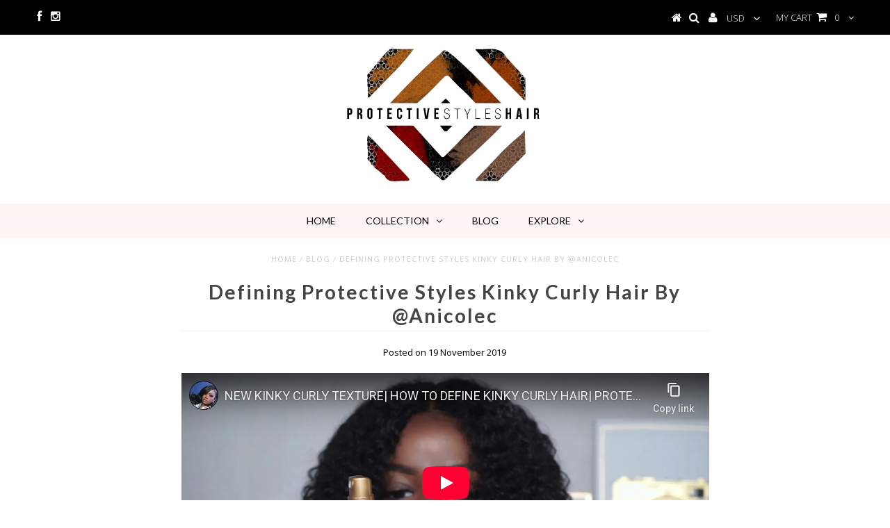

--- FILE ---
content_type: text/html; charset=utf-8
request_url: https://protectivestyleshair.com/blogs/news/defining-protective-styles-kinky-curly-hair-by-anicolec
body_size: 13897
content:
<!DOCTYPE html>
<!--[if lt IE 7 ]><html class="ie ie6" lang="en"> <![endif]-->
<!--[if IE 7 ]><html class="ie ie7" lang="en"> <![endif]-->
<!--[if IE 8 ]><html class="ie ie8" lang="en"> <![endif]-->
<!--[if (gte IE 9)|!(IE)]><!--><html lang="en"> <!--<![endif]-->
<head>


  <meta charset="utf-8" />

  <!-- Basic Page Needs
================================================== -->

  <title>
    Defining Protective Styles Kinky Curly Hair By @Anicolec &ndash; Protective Styles Hair
  </title>
  
  <meta name="description" content="" />
  
  <link rel="canonical" href="https://protectivestyleshair.com/blogs/news/defining-protective-styles-kinky-curly-hair-by-anicolec" />


  <!-- CSS
================================================== -->

  
    

  
  


    <link href='//fonts.googleapis.com/css?family=Graduate' rel='stylesheet' type='text/css'>
  


  

  
    <link href='//fonts.googleapis.com/css?family=Lato:300,400,700' rel='stylesheet' type='text/css'>
    

  
     

  
   


    

  
    <link href='//fonts.googleapis.com/css?family=Montserrat:400,700' rel='stylesheet' type='text/css'>
    

  
       

  
    <link href='//fonts.googleapis.com/css?family=Open+Sans:400,300,700' rel='stylesheet' type='text/css'>
    

  
  

  
  

  
      

  
   

  
     

  
   


    

  <link href="//protectivestyleshair.com/cdn/shop/t/5/assets/stylesheet.css?v=52656378186803945471674765765" rel="stylesheet" type="text/css" media="all" />
  <link href="//protectivestyleshair.com/cdn/shop/t/5/assets/custom.css?v=120137206188094614381452630398" rel="stylesheet" type="text/css" media="all" />
  <link href="//protectivestyleshair.com/cdn/shop/t/5/assets/font-awesome.css?v=56740405129602268521451833488" rel="stylesheet" type="text/css" media="all" />
  <link href="//protectivestyleshair.com/cdn/shop/t/5/assets/queries.css?v=86896009071974731791451833495" rel="stylesheet" type="text/css" media="all" />

  <!--[if IE 8 ]><link href="//protectivestyleshair.com/cdn/shop/t/5/assets/ie8.css?v=137322552178320211781451879509" rel="stylesheet" type="text/css" media="all" /><![endif]-->

  <!--[if IE 7]>
<link href="//protectivestyleshair.com/cdn/shop/t/5/assets/font-awesome-ie7.css?v=111952797986497000111451833488" rel="stylesheet" type="text/css" media="all" />
<![endif]-->

  <!-- JS
================================================== -->


  <script type="text/javascript" src="//ajax.googleapis.com/ajax/libs/jquery/1.9.1/jquery.min.js"></script>

  <script src="//protectivestyleshair.com/cdn/shop/t/5/assets/theme.js?v=26009243513371744951606351517" type="text/javascript"></script> 
  <script src="//protectivestyleshair.com/cdn/shopifycloud/storefront/assets/themes_support/option_selection-b017cd28.js" type="text/javascript"></script>  
  <script src="//protectivestyleshair.com/cdn/shop/t/5/assets/jquery.cookie.js?v=17828251530371303061451833490" type="text/javascript"></script>
  <script src="//protectivestyleshair.com/cdn/shop/t/5/assets/handlebars.js?v=145461055731307658311451833489" type="text/javascript"></script>
  <script src="//protectivestyleshair.com/cdn/shop/t/5/assets/api.js?v=108513540937963795951451833486" type="text/javascript"></script>  
  <script src="//protectivestyleshair.com/cdn/shop/t/5/assets/select.js?v=120738907725164342901451833492" type="text/javascript"></script>  
  <script src="//protectivestyleshair.com/cdn/shop/t/5/assets/jquery.easing.1.3.js?v=27577153982462368941451833491" type="text/javascript"></script>
  <script src="//protectivestyleshair.com/cdn/shop/t/5/assets/jquery.placeholder.js?v=150477182848718828971451833491" type="text/javascript"></script>  
  <script src="//protectivestyleshair.com/cdn/shop/t/5/assets/modernizr.custom.js?v=45854973270124725641451833491" type="text/javascript"></script>
  <script src="//protectivestyleshair.com/cdn/shop/t/5/assets/jquery.fancybox.js?v=13380858321439152031451833491" type="text/javascript"></script>
  <script src="//protectivestyleshair.com/cdn/shop/t/5/assets/jquery.mousewheel-3.0.6.pack.js?v=51647933063221024201451833491" type="text/javascript"></script>  
  <script src="//protectivestyleshair.com/cdn/shop/t/5/assets/jquery.dlmenu.js?v=175695220458763725611451833490" type="text/javascript"></script>  
  <script src="//protectivestyleshair.com/cdn/shop/t/5/assets/jquery.flexslider.js?v=105616106368215232771451833491" type="text/javascript"></script>
  <script src="//protectivestyleshair.com/cdn/shop/t/5/assets/wow.js?v=69792710777446479561451833493" type="text/javascript"></script>

  <script>
    new WOW().init();
  </script>


  
  


  <!--[if lt IE 9]>
<script src="//html5shim.googlecode.com/svn/trunk/html5.js"></script>
<![endif]-->

  <meta name="viewport" content="width=device-width, initial-scale=1, maximum-scale=1">

  <!-- Favicons
================================================== -->

  <link rel="shortcut icon" href="//protectivestyleshair.com/cdn/shop/t/5/assets/favicon.png?v=133271703182931355311452479800">

  

  <script>window.performance && window.performance.mark && window.performance.mark('shopify.content_for_header.start');</script><meta id="shopify-digital-wallet" name="shopify-digital-wallet" content="/11129304/digital_wallets/dialog">
<link rel="alternate" type="application/atom+xml" title="Feed" href="/blogs/news.atom" />
<script async="async" src="/checkouts/internal/preloads.js?locale=en-US"></script>
<script id="shopify-features" type="application/json">{"accessToken":"1a00f504469a855e975fd246f4d464e7","betas":["rich-media-storefront-analytics"],"domain":"protectivestyleshair.com","predictiveSearch":true,"shopId":11129304,"locale":"en"}</script>
<script>var Shopify = Shopify || {};
Shopify.shop = "protectivestyles-hair.myshopify.com";
Shopify.locale = "en";
Shopify.currency = {"active":"USD","rate":"1.0"};
Shopify.country = "US";
Shopify.theme = {"name":"Testament","id":84314759,"schema_name":null,"schema_version":null,"theme_store_id":623,"role":"main"};
Shopify.theme.handle = "null";
Shopify.theme.style = {"id":null,"handle":null};
Shopify.cdnHost = "protectivestyleshair.com/cdn";
Shopify.routes = Shopify.routes || {};
Shopify.routes.root = "/";</script>
<script type="module">!function(o){(o.Shopify=o.Shopify||{}).modules=!0}(window);</script>
<script>!function(o){function n(){var o=[];function n(){o.push(Array.prototype.slice.apply(arguments))}return n.q=o,n}var t=o.Shopify=o.Shopify||{};t.loadFeatures=n(),t.autoloadFeatures=n()}(window);</script>
<script id="shop-js-analytics" type="application/json">{"pageType":"article"}</script>
<script defer="defer" async type="module" src="//protectivestyleshair.com/cdn/shopifycloud/shop-js/modules/v2/client.init-shop-cart-sync_BT-GjEfc.en.esm.js"></script>
<script defer="defer" async type="module" src="//protectivestyleshair.com/cdn/shopifycloud/shop-js/modules/v2/chunk.common_D58fp_Oc.esm.js"></script>
<script defer="defer" async type="module" src="//protectivestyleshair.com/cdn/shopifycloud/shop-js/modules/v2/chunk.modal_xMitdFEc.esm.js"></script>
<script type="module">
  await import("//protectivestyleshair.com/cdn/shopifycloud/shop-js/modules/v2/client.init-shop-cart-sync_BT-GjEfc.en.esm.js");
await import("//protectivestyleshair.com/cdn/shopifycloud/shop-js/modules/v2/chunk.common_D58fp_Oc.esm.js");
await import("//protectivestyleshair.com/cdn/shopifycloud/shop-js/modules/v2/chunk.modal_xMitdFEc.esm.js");

  window.Shopify.SignInWithShop?.initShopCartSync?.({"fedCMEnabled":true,"windoidEnabled":true});

</script>
<script id="__st">var __st={"a":11129304,"offset":-28800,"reqid":"7619d7ac-71f8-49d9-b7c1-8e30b409ec65-1769199440","pageurl":"protectivestyleshair.com\/blogs\/news\/defining-protective-styles-kinky-curly-hair-by-anicolec","s":"articles-383413583971","u":"5919f38b59d8","p":"article","rtyp":"article","rid":383413583971};</script>
<script>window.ShopifyPaypalV4VisibilityTracking = true;</script>
<script id="captcha-bootstrap">!function(){'use strict';const t='contact',e='account',n='new_comment',o=[[t,t],['blogs',n],['comments',n],[t,'customer']],c=[[e,'customer_login'],[e,'guest_login'],[e,'recover_customer_password'],[e,'create_customer']],r=t=>t.map((([t,e])=>`form[action*='/${t}']:not([data-nocaptcha='true']) input[name='form_type'][value='${e}']`)).join(','),a=t=>()=>t?[...document.querySelectorAll(t)].map((t=>t.form)):[];function s(){const t=[...o],e=r(t);return a(e)}const i='password',u='form_key',d=['recaptcha-v3-token','g-recaptcha-response','h-captcha-response',i],f=()=>{try{return window.sessionStorage}catch{return}},m='__shopify_v',_=t=>t.elements[u];function p(t,e,n=!1){try{const o=window.sessionStorage,c=JSON.parse(o.getItem(e)),{data:r}=function(t){const{data:e,action:n}=t;return t[m]||n?{data:e,action:n}:{data:t,action:n}}(c);for(const[e,n]of Object.entries(r))t.elements[e]&&(t.elements[e].value=n);n&&o.removeItem(e)}catch(o){console.error('form repopulation failed',{error:o})}}const l='form_type',E='cptcha';function T(t){t.dataset[E]=!0}const w=window,h=w.document,L='Shopify',v='ce_forms',y='captcha';let A=!1;((t,e)=>{const n=(g='f06e6c50-85a8-45c8-87d0-21a2b65856fe',I='https://cdn.shopify.com/shopifycloud/storefront-forms-hcaptcha/ce_storefront_forms_captcha_hcaptcha.v1.5.2.iife.js',D={infoText:'Protected by hCaptcha',privacyText:'Privacy',termsText:'Terms'},(t,e,n)=>{const o=w[L][v],c=o.bindForm;if(c)return c(t,g,e,D).then(n);var r;o.q.push([[t,g,e,D],n]),r=I,A||(h.body.append(Object.assign(h.createElement('script'),{id:'captcha-provider',async:!0,src:r})),A=!0)});var g,I,D;w[L]=w[L]||{},w[L][v]=w[L][v]||{},w[L][v].q=[],w[L][y]=w[L][y]||{},w[L][y].protect=function(t,e){n(t,void 0,e),T(t)},Object.freeze(w[L][y]),function(t,e,n,w,h,L){const[v,y,A,g]=function(t,e,n){const i=e?o:[],u=t?c:[],d=[...i,...u],f=r(d),m=r(i),_=r(d.filter((([t,e])=>n.includes(e))));return[a(f),a(m),a(_),s()]}(w,h,L),I=t=>{const e=t.target;return e instanceof HTMLFormElement?e:e&&e.form},D=t=>v().includes(t);t.addEventListener('submit',(t=>{const e=I(t);if(!e)return;const n=D(e)&&!e.dataset.hcaptchaBound&&!e.dataset.recaptchaBound,o=_(e),c=g().includes(e)&&(!o||!o.value);(n||c)&&t.preventDefault(),c&&!n&&(function(t){try{if(!f())return;!function(t){const e=f();if(!e)return;const n=_(t);if(!n)return;const o=n.value;o&&e.removeItem(o)}(t);const e=Array.from(Array(32),(()=>Math.random().toString(36)[2])).join('');!function(t,e){_(t)||t.append(Object.assign(document.createElement('input'),{type:'hidden',name:u})),t.elements[u].value=e}(t,e),function(t,e){const n=f();if(!n)return;const o=[...t.querySelectorAll(`input[type='${i}']`)].map((({name:t})=>t)),c=[...d,...o],r={};for(const[a,s]of new FormData(t).entries())c.includes(a)||(r[a]=s);n.setItem(e,JSON.stringify({[m]:1,action:t.action,data:r}))}(t,e)}catch(e){console.error('failed to persist form',e)}}(e),e.submit())}));const S=(t,e)=>{t&&!t.dataset[E]&&(n(t,e.some((e=>e===t))),T(t))};for(const o of['focusin','change'])t.addEventListener(o,(t=>{const e=I(t);D(e)&&S(e,y())}));const B=e.get('form_key'),M=e.get(l),P=B&&M;t.addEventListener('DOMContentLoaded',(()=>{const t=y();if(P)for(const e of t)e.elements[l].value===M&&p(e,B);[...new Set([...A(),...v().filter((t=>'true'===t.dataset.shopifyCaptcha))])].forEach((e=>S(e,t)))}))}(h,new URLSearchParams(w.location.search),n,t,e,['guest_login'])})(!0,!0)}();</script>
<script integrity="sha256-4kQ18oKyAcykRKYeNunJcIwy7WH5gtpwJnB7kiuLZ1E=" data-source-attribution="shopify.loadfeatures" defer="defer" src="//protectivestyleshair.com/cdn/shopifycloud/storefront/assets/storefront/load_feature-a0a9edcb.js" crossorigin="anonymous"></script>
<script data-source-attribution="shopify.dynamic_checkout.dynamic.init">var Shopify=Shopify||{};Shopify.PaymentButton=Shopify.PaymentButton||{isStorefrontPortableWallets:!0,init:function(){window.Shopify.PaymentButton.init=function(){};var t=document.createElement("script");t.src="https://protectivestyleshair.com/cdn/shopifycloud/portable-wallets/latest/portable-wallets.en.js",t.type="module",document.head.appendChild(t)}};
</script>
<script data-source-attribution="shopify.dynamic_checkout.buyer_consent">
  function portableWalletsHideBuyerConsent(e){var t=document.getElementById("shopify-buyer-consent"),n=document.getElementById("shopify-subscription-policy-button");t&&n&&(t.classList.add("hidden"),t.setAttribute("aria-hidden","true"),n.removeEventListener("click",e))}function portableWalletsShowBuyerConsent(e){var t=document.getElementById("shopify-buyer-consent"),n=document.getElementById("shopify-subscription-policy-button");t&&n&&(t.classList.remove("hidden"),t.removeAttribute("aria-hidden"),n.addEventListener("click",e))}window.Shopify?.PaymentButton&&(window.Shopify.PaymentButton.hideBuyerConsent=portableWalletsHideBuyerConsent,window.Shopify.PaymentButton.showBuyerConsent=portableWalletsShowBuyerConsent);
</script>
<script data-source-attribution="shopify.dynamic_checkout.cart.bootstrap">document.addEventListener("DOMContentLoaded",(function(){function t(){return document.querySelector("shopify-accelerated-checkout-cart, shopify-accelerated-checkout")}if(t())Shopify.PaymentButton.init();else{new MutationObserver((function(e,n){t()&&(Shopify.PaymentButton.init(),n.disconnect())})).observe(document.body,{childList:!0,subtree:!0})}}));
</script>

<script>window.performance && window.performance.mark && window.performance.mark('shopify.content_for_header.end');</script>


  

  <script type="text/javascript">
    $(window).load(function() {  
      $('.prod-image').matchHeight();

    });
  </script> 

  <link rel="next" href="/next"/>
  <link rel="prev" href="/prev"/>

<link href="https://monorail-edge.shopifysvc.com" rel="dns-prefetch">
<script>(function(){if ("sendBeacon" in navigator && "performance" in window) {try {var session_token_from_headers = performance.getEntriesByType('navigation')[0].serverTiming.find(x => x.name == '_s').description;} catch {var session_token_from_headers = undefined;}var session_cookie_matches = document.cookie.match(/_shopify_s=([^;]*)/);var session_token_from_cookie = session_cookie_matches && session_cookie_matches.length === 2 ? session_cookie_matches[1] : "";var session_token = session_token_from_headers || session_token_from_cookie || "";function handle_abandonment_event(e) {var entries = performance.getEntries().filter(function(entry) {return /monorail-edge.shopifysvc.com/.test(entry.name);});if (!window.abandonment_tracked && entries.length === 0) {window.abandonment_tracked = true;var currentMs = Date.now();var navigation_start = performance.timing.navigationStart;var payload = {shop_id: 11129304,url: window.location.href,navigation_start,duration: currentMs - navigation_start,session_token,page_type: "article"};window.navigator.sendBeacon("https://monorail-edge.shopifysvc.com/v1/produce", JSON.stringify({schema_id: "online_store_buyer_site_abandonment/1.1",payload: payload,metadata: {event_created_at_ms: currentMs,event_sent_at_ms: currentMs}}));}}window.addEventListener('pagehide', handle_abandonment_event);}}());</script>
<script id="web-pixels-manager-setup">(function e(e,d,r,n,o){if(void 0===o&&(o={}),!Boolean(null===(a=null===(i=window.Shopify)||void 0===i?void 0:i.analytics)||void 0===a?void 0:a.replayQueue)){var i,a;window.Shopify=window.Shopify||{};var t=window.Shopify;t.analytics=t.analytics||{};var s=t.analytics;s.replayQueue=[],s.publish=function(e,d,r){return s.replayQueue.push([e,d,r]),!0};try{self.performance.mark("wpm:start")}catch(e){}var l=function(){var e={modern:/Edge?\/(1{2}[4-9]|1[2-9]\d|[2-9]\d{2}|\d{4,})\.\d+(\.\d+|)|Firefox\/(1{2}[4-9]|1[2-9]\d|[2-9]\d{2}|\d{4,})\.\d+(\.\d+|)|Chrom(ium|e)\/(9{2}|\d{3,})\.\d+(\.\d+|)|(Maci|X1{2}).+ Version\/(15\.\d+|(1[6-9]|[2-9]\d|\d{3,})\.\d+)([,.]\d+|)( \(\w+\)|)( Mobile\/\w+|) Safari\/|Chrome.+OPR\/(9{2}|\d{3,})\.\d+\.\d+|(CPU[ +]OS|iPhone[ +]OS|CPU[ +]iPhone|CPU IPhone OS|CPU iPad OS)[ +]+(15[._]\d+|(1[6-9]|[2-9]\d|\d{3,})[._]\d+)([._]\d+|)|Android:?[ /-](13[3-9]|1[4-9]\d|[2-9]\d{2}|\d{4,})(\.\d+|)(\.\d+|)|Android.+Firefox\/(13[5-9]|1[4-9]\d|[2-9]\d{2}|\d{4,})\.\d+(\.\d+|)|Android.+Chrom(ium|e)\/(13[3-9]|1[4-9]\d|[2-9]\d{2}|\d{4,})\.\d+(\.\d+|)|SamsungBrowser\/([2-9]\d|\d{3,})\.\d+/,legacy:/Edge?\/(1[6-9]|[2-9]\d|\d{3,})\.\d+(\.\d+|)|Firefox\/(5[4-9]|[6-9]\d|\d{3,})\.\d+(\.\d+|)|Chrom(ium|e)\/(5[1-9]|[6-9]\d|\d{3,})\.\d+(\.\d+|)([\d.]+$|.*Safari\/(?![\d.]+ Edge\/[\d.]+$))|(Maci|X1{2}).+ Version\/(10\.\d+|(1[1-9]|[2-9]\d|\d{3,})\.\d+)([,.]\d+|)( \(\w+\)|)( Mobile\/\w+|) Safari\/|Chrome.+OPR\/(3[89]|[4-9]\d|\d{3,})\.\d+\.\d+|(CPU[ +]OS|iPhone[ +]OS|CPU[ +]iPhone|CPU IPhone OS|CPU iPad OS)[ +]+(10[._]\d+|(1[1-9]|[2-9]\d|\d{3,})[._]\d+)([._]\d+|)|Android:?[ /-](13[3-9]|1[4-9]\d|[2-9]\d{2}|\d{4,})(\.\d+|)(\.\d+|)|Mobile Safari.+OPR\/([89]\d|\d{3,})\.\d+\.\d+|Android.+Firefox\/(13[5-9]|1[4-9]\d|[2-9]\d{2}|\d{4,})\.\d+(\.\d+|)|Android.+Chrom(ium|e)\/(13[3-9]|1[4-9]\d|[2-9]\d{2}|\d{4,})\.\d+(\.\d+|)|Android.+(UC? ?Browser|UCWEB|U3)[ /]?(15\.([5-9]|\d{2,})|(1[6-9]|[2-9]\d|\d{3,})\.\d+)\.\d+|SamsungBrowser\/(5\.\d+|([6-9]|\d{2,})\.\d+)|Android.+MQ{2}Browser\/(14(\.(9|\d{2,})|)|(1[5-9]|[2-9]\d|\d{3,})(\.\d+|))(\.\d+|)|K[Aa][Ii]OS\/(3\.\d+|([4-9]|\d{2,})\.\d+)(\.\d+|)/},d=e.modern,r=e.legacy,n=navigator.userAgent;return n.match(d)?"modern":n.match(r)?"legacy":"unknown"}(),u="modern"===l?"modern":"legacy",c=(null!=n?n:{modern:"",legacy:""})[u],f=function(e){return[e.baseUrl,"/wpm","/b",e.hashVersion,"modern"===e.buildTarget?"m":"l",".js"].join("")}({baseUrl:d,hashVersion:r,buildTarget:u}),m=function(e){var d=e.version,r=e.bundleTarget,n=e.surface,o=e.pageUrl,i=e.monorailEndpoint;return{emit:function(e){var a=e.status,t=e.errorMsg,s=(new Date).getTime(),l=JSON.stringify({metadata:{event_sent_at_ms:s},events:[{schema_id:"web_pixels_manager_load/3.1",payload:{version:d,bundle_target:r,page_url:o,status:a,surface:n,error_msg:t},metadata:{event_created_at_ms:s}}]});if(!i)return console&&console.warn&&console.warn("[Web Pixels Manager] No Monorail endpoint provided, skipping logging."),!1;try{return self.navigator.sendBeacon.bind(self.navigator)(i,l)}catch(e){}var u=new XMLHttpRequest;try{return u.open("POST",i,!0),u.setRequestHeader("Content-Type","text/plain"),u.send(l),!0}catch(e){return console&&console.warn&&console.warn("[Web Pixels Manager] Got an unhandled error while logging to Monorail."),!1}}}}({version:r,bundleTarget:l,surface:e.surface,pageUrl:self.location.href,monorailEndpoint:e.monorailEndpoint});try{o.browserTarget=l,function(e){var d=e.src,r=e.async,n=void 0===r||r,o=e.onload,i=e.onerror,a=e.sri,t=e.scriptDataAttributes,s=void 0===t?{}:t,l=document.createElement("script"),u=document.querySelector("head"),c=document.querySelector("body");if(l.async=n,l.src=d,a&&(l.integrity=a,l.crossOrigin="anonymous"),s)for(var f in s)if(Object.prototype.hasOwnProperty.call(s,f))try{l.dataset[f]=s[f]}catch(e){}if(o&&l.addEventListener("load",o),i&&l.addEventListener("error",i),u)u.appendChild(l);else{if(!c)throw new Error("Did not find a head or body element to append the script");c.appendChild(l)}}({src:f,async:!0,onload:function(){if(!function(){var e,d;return Boolean(null===(d=null===(e=window.Shopify)||void 0===e?void 0:e.analytics)||void 0===d?void 0:d.initialized)}()){var d=window.webPixelsManager.init(e)||void 0;if(d){var r=window.Shopify.analytics;r.replayQueue.forEach((function(e){var r=e[0],n=e[1],o=e[2];d.publishCustomEvent(r,n,o)})),r.replayQueue=[],r.publish=d.publishCustomEvent,r.visitor=d.visitor,r.initialized=!0}}},onerror:function(){return m.emit({status:"failed",errorMsg:"".concat(f," has failed to load")})},sri:function(e){var d=/^sha384-[A-Za-z0-9+/=]+$/;return"string"==typeof e&&d.test(e)}(c)?c:"",scriptDataAttributes:o}),m.emit({status:"loading"})}catch(e){m.emit({status:"failed",errorMsg:(null==e?void 0:e.message)||"Unknown error"})}}})({shopId: 11129304,storefrontBaseUrl: "https://protectivestyleshair.com",extensionsBaseUrl: "https://extensions.shopifycdn.com/cdn/shopifycloud/web-pixels-manager",monorailEndpoint: "https://monorail-edge.shopifysvc.com/unstable/produce_batch",surface: "storefront-renderer",enabledBetaFlags: ["2dca8a86"],webPixelsConfigList: [{"id":"86736995","configuration":"{\"pixel_id\":\"742089019505289\",\"pixel_type\":\"facebook_pixel\",\"metaapp_system_user_token\":\"-\"}","eventPayloadVersion":"v1","runtimeContext":"OPEN","scriptVersion":"ca16bc87fe92b6042fbaa3acc2fbdaa6","type":"APP","apiClientId":2329312,"privacyPurposes":["ANALYTICS","MARKETING","SALE_OF_DATA"],"dataSharingAdjustments":{"protectedCustomerApprovalScopes":["read_customer_address","read_customer_email","read_customer_name","read_customer_personal_data","read_customer_phone"]}},{"id":"shopify-app-pixel","configuration":"{}","eventPayloadVersion":"v1","runtimeContext":"STRICT","scriptVersion":"0450","apiClientId":"shopify-pixel","type":"APP","privacyPurposes":["ANALYTICS","MARKETING"]},{"id":"shopify-custom-pixel","eventPayloadVersion":"v1","runtimeContext":"LAX","scriptVersion":"0450","apiClientId":"shopify-pixel","type":"CUSTOM","privacyPurposes":["ANALYTICS","MARKETING"]}],isMerchantRequest: false,initData: {"shop":{"name":"Protective Styles Hair","paymentSettings":{"currencyCode":"USD"},"myshopifyDomain":"protectivestyles-hair.myshopify.com","countryCode":"US","storefrontUrl":"https:\/\/protectivestyleshair.com"},"customer":null,"cart":null,"checkout":null,"productVariants":[],"purchasingCompany":null},},"https://protectivestyleshair.com/cdn","fcfee988w5aeb613cpc8e4bc33m6693e112",{"modern":"","legacy":""},{"shopId":"11129304","storefrontBaseUrl":"https:\/\/protectivestyleshair.com","extensionBaseUrl":"https:\/\/extensions.shopifycdn.com\/cdn\/shopifycloud\/web-pixels-manager","surface":"storefront-renderer","enabledBetaFlags":"[\"2dca8a86\"]","isMerchantRequest":"false","hashVersion":"fcfee988w5aeb613cpc8e4bc33m6693e112","publish":"custom","events":"[[\"page_viewed\",{}]]"});</script><script>
  window.ShopifyAnalytics = window.ShopifyAnalytics || {};
  window.ShopifyAnalytics.meta = window.ShopifyAnalytics.meta || {};
  window.ShopifyAnalytics.meta.currency = 'USD';
  var meta = {"page":{"pageType":"article","resourceType":"article","resourceId":383413583971,"requestId":"7619d7ac-71f8-49d9-b7c1-8e30b409ec65-1769199440"}};
  for (var attr in meta) {
    window.ShopifyAnalytics.meta[attr] = meta[attr];
  }
</script>
<script class="analytics">
  (function () {
    var customDocumentWrite = function(content) {
      var jquery = null;

      if (window.jQuery) {
        jquery = window.jQuery;
      } else if (window.Checkout && window.Checkout.$) {
        jquery = window.Checkout.$;
      }

      if (jquery) {
        jquery('body').append(content);
      }
    };

    var hasLoggedConversion = function(token) {
      if (token) {
        return document.cookie.indexOf('loggedConversion=' + token) !== -1;
      }
      return false;
    }

    var setCookieIfConversion = function(token) {
      if (token) {
        var twoMonthsFromNow = new Date(Date.now());
        twoMonthsFromNow.setMonth(twoMonthsFromNow.getMonth() + 2);

        document.cookie = 'loggedConversion=' + token + '; expires=' + twoMonthsFromNow;
      }
    }

    var trekkie = window.ShopifyAnalytics.lib = window.trekkie = window.trekkie || [];
    if (trekkie.integrations) {
      return;
    }
    trekkie.methods = [
      'identify',
      'page',
      'ready',
      'track',
      'trackForm',
      'trackLink'
    ];
    trekkie.factory = function(method) {
      return function() {
        var args = Array.prototype.slice.call(arguments);
        args.unshift(method);
        trekkie.push(args);
        return trekkie;
      };
    };
    for (var i = 0; i < trekkie.methods.length; i++) {
      var key = trekkie.methods[i];
      trekkie[key] = trekkie.factory(key);
    }
    trekkie.load = function(config) {
      trekkie.config = config || {};
      trekkie.config.initialDocumentCookie = document.cookie;
      var first = document.getElementsByTagName('script')[0];
      var script = document.createElement('script');
      script.type = 'text/javascript';
      script.onerror = function(e) {
        var scriptFallback = document.createElement('script');
        scriptFallback.type = 'text/javascript';
        scriptFallback.onerror = function(error) {
                var Monorail = {
      produce: function produce(monorailDomain, schemaId, payload) {
        var currentMs = new Date().getTime();
        var event = {
          schema_id: schemaId,
          payload: payload,
          metadata: {
            event_created_at_ms: currentMs,
            event_sent_at_ms: currentMs
          }
        };
        return Monorail.sendRequest("https://" + monorailDomain + "/v1/produce", JSON.stringify(event));
      },
      sendRequest: function sendRequest(endpointUrl, payload) {
        // Try the sendBeacon API
        if (window && window.navigator && typeof window.navigator.sendBeacon === 'function' && typeof window.Blob === 'function' && !Monorail.isIos12()) {
          var blobData = new window.Blob([payload], {
            type: 'text/plain'
          });

          if (window.navigator.sendBeacon(endpointUrl, blobData)) {
            return true;
          } // sendBeacon was not successful

        } // XHR beacon

        var xhr = new XMLHttpRequest();

        try {
          xhr.open('POST', endpointUrl);
          xhr.setRequestHeader('Content-Type', 'text/plain');
          xhr.send(payload);
        } catch (e) {
          console.log(e);
        }

        return false;
      },
      isIos12: function isIos12() {
        return window.navigator.userAgent.lastIndexOf('iPhone; CPU iPhone OS 12_') !== -1 || window.navigator.userAgent.lastIndexOf('iPad; CPU OS 12_') !== -1;
      }
    };
    Monorail.produce('monorail-edge.shopifysvc.com',
      'trekkie_storefront_load_errors/1.1',
      {shop_id: 11129304,
      theme_id: 84314759,
      app_name: "storefront",
      context_url: window.location.href,
      source_url: "//protectivestyleshair.com/cdn/s/trekkie.storefront.8d95595f799fbf7e1d32231b9a28fd43b70c67d3.min.js"});

        };
        scriptFallback.async = true;
        scriptFallback.src = '//protectivestyleshair.com/cdn/s/trekkie.storefront.8d95595f799fbf7e1d32231b9a28fd43b70c67d3.min.js';
        first.parentNode.insertBefore(scriptFallback, first);
      };
      script.async = true;
      script.src = '//protectivestyleshair.com/cdn/s/trekkie.storefront.8d95595f799fbf7e1d32231b9a28fd43b70c67d3.min.js';
      first.parentNode.insertBefore(script, first);
    };
    trekkie.load(
      {"Trekkie":{"appName":"storefront","development":false,"defaultAttributes":{"shopId":11129304,"isMerchantRequest":null,"themeId":84314759,"themeCityHash":"15727730693198833415","contentLanguage":"en","currency":"USD","eventMetadataId":"ba68937c-f212-4f3d-be3c-2668e9e4040a"},"isServerSideCookieWritingEnabled":true,"monorailRegion":"shop_domain","enabledBetaFlags":["65f19447"]},"Session Attribution":{},"S2S":{"facebookCapiEnabled":true,"source":"trekkie-storefront-renderer","apiClientId":580111}}
    );

    var loaded = false;
    trekkie.ready(function() {
      if (loaded) return;
      loaded = true;

      window.ShopifyAnalytics.lib = window.trekkie;

      var originalDocumentWrite = document.write;
      document.write = customDocumentWrite;
      try { window.ShopifyAnalytics.merchantGoogleAnalytics.call(this); } catch(error) {};
      document.write = originalDocumentWrite;

      window.ShopifyAnalytics.lib.page(null,{"pageType":"article","resourceType":"article","resourceId":383413583971,"requestId":"7619d7ac-71f8-49d9-b7c1-8e30b409ec65-1769199440","shopifyEmitted":true});

      var match = window.location.pathname.match(/checkouts\/(.+)\/(thank_you|post_purchase)/)
      var token = match? match[1]: undefined;
      if (!hasLoggedConversion(token)) {
        setCookieIfConversion(token);
        
      }
    });


        var eventsListenerScript = document.createElement('script');
        eventsListenerScript.async = true;
        eventsListenerScript.src = "//protectivestyleshair.com/cdn/shopifycloud/storefront/assets/shop_events_listener-3da45d37.js";
        document.getElementsByTagName('head')[0].appendChild(eventsListenerScript);

})();</script>
<script
  defer
  src="https://protectivestyleshair.com/cdn/shopifycloud/perf-kit/shopify-perf-kit-3.0.4.min.js"
  data-application="storefront-renderer"
  data-shop-id="11129304"
  data-render-region="gcp-us-central1"
  data-page-type="article"
  data-theme-instance-id="84314759"
  data-theme-name=""
  data-theme-version=""
  data-monorail-region="shop_domain"
  data-resource-timing-sampling-rate="10"
  data-shs="true"
  data-shs-beacon="true"
  data-shs-export-with-fetch="true"
  data-shs-logs-sample-rate="1"
  data-shs-beacon-endpoint="https://protectivestyleshair.com/api/collect"
></script>
</head>


<body class="gridlock  article">

  <div id="dl-menu" class="dl-menuwrapper">
    <button class="dl-trigger"><i class="icon-align-justify"></i></button>
    <ul class="dl-menu">

      
      <li >
        <a href="/" title="">Home</a>
        
        
      </li>
      
      <li >
        <a href="/collections" title="">Collection</a>
        
               
        <ul class="dl-submenu">
          
          <li><a href="/collections/kinky-straight">Kinky Straight</a>

            
            

          </li>
          
          <li><a href="/collections/kinky-curly">Kinky Curly </a>

            
            

          </li>
          
          <li><a href="/collections/afro-kinky-curly">Afro Kinky Curly</a>

            
            

          </li>
          
          <li><a href="/collections/morocco-curly">Morocco Curly</a>

            
            

          </li>
          
          <li><a href="/collections/kinky-coily">Kinky Coily</a>

            
            

          </li>
          
          <li><a href="/collections/drawstring-ponytail">Drawstring Ponytail</a>

            
            

          </li>
          
          <li><a href="/collections/organic-hair-growth-formula">Hair Growth Formula </a>

            
            

          </li>
          
        </ul>
        
      </li>
      
      <li >
        <a href="/blogs/news" title="">Blog</a>
        
        
      </li>
      
      <li >
        <a href="/" title="">Explore</a>
        
               
        <ul class="dl-submenu">
          
          <li><a href="/pages/about-us">Home</a>

            
            

          </li>
          
          <li><a href="/pages/contact-us">Contact Us</a>

            
            

          </li>
          
          <li><a href="/pages/shipping">Shipping</a>

            
            

          </li>
          
          <li><a href="/pages/returns">Returns</a>

            
            

          </li>
          
        </ul>
        
      </li>
      
    </ul>
  </div><!-- /dl-menuwrapper -->  

  <script>
    $(function() {
      $( '#dl-menu' ).dlmenu({
        animationClasses : { classin : 'dl-animate-in-2', classout : 'dl-animate-out-2' }
      });
    });
  </script>  

  <div class="page-wrap">

    <header>
      <div class="row">

        <ul id="social-icons" class="desktop-4 tablet-6 mobile-hide">
          <li><a href="https://www.facebook.com/Protectivestylesnaturalhair/" target="_blank"><i class="icon-facebook icon-2x"></i></a></li>
          
          
          
          
          
          <li><a href="//instagram.com/@protectivestyleshair" target="_blank"><i class="icon-instagram icon-2x"></i></a></li>
          
        </ul>

        
        <div id="hello" class="desktop-4 tablet-6 mobile-3">
          <p></p>
        </div>
                

        <ul id="cart" class="desktop-4  tablet-6 mobile-3">

          <li><a href="https://protectivestyleshair.com"><i class="icon-home icon-2x"></i></a>
          <li class="seeks"><a id="inline" href="#search_popup" class="open_popup"><i class="icon-search icon-2x"></i></a></li>
          <li class="seeks-mobile"><a href="/search"><i class="icon-search icon-2x"></i></a></li>
          
          
          <li class="cust"><a href="/account/login"><i class="icon-user icon-2x"></i></a></li>
          
          
          <li><select id="currencies" name="currencies">
  
  
  <option value="USD" selected="selected">USD</option>
  
    
  
    
    <option value="EUR">EUR</option>
    
  
    
    <option value="CAD">CAD</option>
    
  
    
    <option value="AUD">AUD</option>
    
  
    
    <option value="SGD">SGD</option>
    
  
</select>
<script>
 $('#currencies').selecter(); 
</script></li>
          <li class="cart-overview"><a href="/cart">MY CART&nbsp; <i class="icon-shopping-cart icon-2x"></i>&nbsp; <span id="item_count">0</span></a>
            <div id="crt">
              
<p class="empty-cart">
Your cart is currently empty.
</p>

              
            </div>
          </li>         

        </ul>        

      </div>   
    </header>

    <div class="row">
      <div id="logo" class="desktop-12 tablet-6 mobile-3">       
        
        <a href="/"><img src="//protectivestyleshair.com/cdn/shop/t/5/assets/prostyleshair_logo_web.png?v=52496444360123865791452629563" alt="Protective Styles Hair" style="border: 0;"/></a>
        
                   
      </div> 
    </div>

    <div class="clear"></div>

    <nav>
      <ul id="main-nav" role="navigation"  class="row"> 
        
        
 



<li><a href="/" title="">Home</a></li>

        
        
 



<li class="dropdown"><a href="/collections" title="">Collection</a>  

  <ul class="submenu">
    
    
    
    <li><a href="/collections/kinky-straight">Kinky Straight</a></li>    
    

    
    
    
    <li><a href="/collections/kinky-curly">Kinky Curly </a></li>    
    

    
    
    
    <li><a href="/collections/afro-kinky-curly">Afro Kinky Curly</a></li>    
    

    
    
    
    <li><a href="/collections/morocco-curly">Morocco Curly</a></li>    
    

    
    
    
    <li><a href="/collections/kinky-coily">Kinky Coily</a></li>    
    

    
    
    
    <li><a href="/collections/drawstring-ponytail">Drawstring Ponytail</a></li>    
    

    
    
    
    <li><a href="/collections/organic-hair-growth-formula">Hair Growth Formula </a></li>    
    

    
  </ul>
</li>


        
        
 



<li><a href="/blogs/news" title="">Blog</a></li>

        
        
 



<li class="dropdown"><a href="/" title="">Explore</a>  

  <ul class="submenu">
    
    
    
    <li><a href="/pages/about-us">Home</a></li>    
    

    
    
    
    <li><a href="/pages/contact-us">Contact Us</a></li>    
    

    
    
    
    <li><a href="/pages/shipping">Shipping</a></li>    
    

    
    
    
    <li><a href="/pages/returns">Returns</a></li>    
    

    
  </ul>
</li>


        
      </ul>
    </nav>

    <div class="clear"></div>


    
    <div id="content" class="row">	
      
      
        <div id="breadcrumb" class="desktop-12 mobile-3 tablet-6">
    <a href="/" class="homepage-link" title="Home">Home</a>
    
    <span class="separator"> / </span> 
    <a href="/blogs/news" title="">Blog</a>
    <span class="separator"> / </span>
    <span class="page-title">Defining Protective Styles Kinky Curly Hair By @Anicolec</span>
    
  </div>
<div class="clear"></div>
	
      	
      
      


<div id="page" class="desktop-12 tablet-6 mobile-3">
  

  <div id="blog-article" class="desktop-push-2 desktop-8">
    <div id="article-body">
      <h1 class="blog-title">Defining Protective Styles Kinky Curly Hair By @Anicolec</h1>
      
      <p class="posted">Posted on 19 November 2019</p>

      <div class="rte"><iframe width="560" height="315" src="https://www.youtube-nocookie.com/embed/FqwnWDD-AM0?controls=0" frameborder="0" allow="accelerometer; autoplay; encrypted-media; gyroscope; picture-in-picture" allowfullscreen=""></iframe></div>
      <div class="share-icons">
  <a title="Share on Facebook" href="//www.facebook.com/sharer.php?u=https://protectivestyleshair.com/blogs/news/defining-protective-styles-kinky-curly-hair-by-anicolec" class="facebook" target="_blank"><i class="icon-facebook icon-2x"></i></a>
  <a title="Share on Twitter"  href="//twitter.com/home?status=https://protectivestyleshair.com/blogs/news/defining-protective-styles-kinky-curly-hair-by-anicolec via @" title="Share on Twitter" target="_blank" class="twitter"><i class="icon-twitter icon-2x"></i></a>

  
  
  <a title="Share on Pinterest" target="blank" href="//pinterest.com/pin/create/button/?url=https://protectivestyleshair.com/blogs/news/defining-protective-styles-kinky-curly-hair-by-anicolec&amp;media=http://protectivestyleshair.com/cdn/shop/articles/Screen_Shot_2019-11-19_at_6.54.48_AM_grande.png?v=1574175347" title="Pin This Article" class="pinterest"><i class="icon-pinterest icon-2x"></i></a>
  
    
  
  
</div>

      <div id="product-navigation" class="desktop-12 tablet-6 mobile-3">
        <div class="section-title lines"><h2>More Posts</h2></div> 
        <div id="back-forth">
          
          <span class="prev-prod"> 
            &larr; <a href="/blogs/news/customizing-your-lace-closure-wig-morocco-curly-hair" title="">Previous Post</a>            
            
          </span>
             
          <span class="next-prod">
            <a href="/blogs/news/4-ways-to-style-the-kinky-straight-drawstring-ponytail-by-andria-childress-anicolec_" title="">Next Post</a> &rarr;
          </span>
          
        </div>
      </div>


      
      <div id="comments">
        <div class="section-title lines"><h2>91 comments</h2></div> 

        <ul>
          
          <li>
            <div class="comment-details">
              http://kheymomo.blogspot.com: October 25, 2023
            </div>	
            <div class="gravatar desktop-1 tablet-1 mobile-1">
              <img src="//www.gravatar.com/avatar/112183c0d4458a8b22217fcd1ac62e4c" />		
            </div>
            <div class="comment desktop-11 tablet-5 mobile-2">
              <p>do you already know the vaccines you should give to your new babies come on and visit my site to find out<br>
http://kheymomo.blogspot.com</p>
            </div>
          </li>
          
          <li>
            <div class="comment-details">
              MatthewWaymn: March 30, 2021
            </div>	
            <div class="gravatar desktop-1 tablet-1 mobile-1">
              <img src="//www.gravatar.com/avatar/d5d10e3fc35674a6cb24bef9a10a8e3c" />		
            </div>
            <div class="comment desktop-11 tablet-5 mobile-2">
              <p>Hi, cool video to watch for everyone https://bit.ly/3u38cSA</p>
            </div>
          </li>
          
          <li>
            <div class="comment-details">
              Allenhah: March 25, 2021
            </div>	
            <div class="gravatar desktop-1 tablet-1 mobile-1">
              <img src="//www.gravatar.com/avatar/2f40d94b8f5f59fb07e05f7b114f6d83" />		
            </div>
            <div class="comment desktop-11 tablet-5 mobile-2">
              <p>Hi, cool video to watch for everyone https://bit.ly/2PoSCl9</p>
            </div>
          </li>
          
          <li>
            <div class="comment-details">
              Ronaldhom: February 02, 2021
            </div>	
            <div class="gravatar desktop-1 tablet-1 mobile-1">
              <img src="//www.gravatar.com/avatar/150e0e17fde4ceeaa638e27c5fd49a86" />		
            </div>
            <div class="comment desktop-11 tablet-5 mobile-2">
              <p>Hi, here on the forum guys advised a cool Dating site, be sure to register – you will not REGRET it https://bit.ly/2MpL94b</p>
            </div>
          </li>
          
          <li>
            <div class="comment-details">
              RandallGusia: January 21, 2021
            </div>	
            <div class="gravatar desktop-1 tablet-1 mobile-1">
              <img src="//www.gravatar.com/avatar/6dda5d4a4f7d1a053dd6b94b04ad8983" />		
            </div>
            <div class="comment desktop-11 tablet-5 mobile-2">
              <p>http://forum.soferdetir.ro/user-12468.html</p>
            </div>
          </li>
          
          <li>
            <div class="comment-details">
              zuXWcGBD: December 13, 2020
            </div>	
            <div class="gravatar desktop-1 tablet-1 mobile-1">
              <img src="//www.gravatar.com/avatar/d2fc3cee7f5704cbe2079b5aef5c67ac" />		
            </div>
            <div class="comment desktop-11 tablet-5 mobile-2">
              <p>cYVmUsJzEOPn</p>
            </div>
          </li>
          
          <li>
            <div class="comment-details">
              AoeBCEJM: December 13, 2020
            </div>	
            <div class="gravatar desktop-1 tablet-1 mobile-1">
              <img src="//www.gravatar.com/avatar/d2fc3cee7f5704cbe2079b5aef5c67ac" />		
            </div>
            <div class="comment desktop-11 tablet-5 mobile-2">
              <p>dxRiUTKhZrc</p>
            </div>
          </li>
          
          <li>
            <div class="comment-details">
              iFPZsCvhA: November 21, 2020
            </div>	
            <div class="gravatar desktop-1 tablet-1 mobile-1">
              <img src="//www.gravatar.com/avatar/d1617e8f30e87b8f1d1ba63fb0a72909" />		
            </div>
            <div class="comment desktop-11 tablet-5 mobile-2">
              <p>evczhIJyU</p>
            </div>
          </li>
          
          <li>
            <div class="comment-details">
              hMGBJAlYbjPdScVt: November 21, 2020
            </div>	
            <div class="gravatar desktop-1 tablet-1 mobile-1">
              <img src="//www.gravatar.com/avatar/d1617e8f30e87b8f1d1ba63fb0a72909" />		
            </div>
            <div class="comment desktop-11 tablet-5 mobile-2">
              <p>xDJKBTpkvwjn</p>
            </div>
          </li>
          
          <li>
            <div class="comment-details">
              FytucsYzOR: November 17, 2020
            </div>	
            <div class="gravatar desktop-1 tablet-1 mobile-1">
              <img src="//www.gravatar.com/avatar/fd9725dd5ffb3ec753f93aaad2af61f2" />		
            </div>
            <div class="comment desktop-11 tablet-5 mobile-2">
              <p>LyPpVfjXwbNHx</p>
            </div>
          </li>
          
          <li>
            <div class="comment-details">
              DsCvHdZlOra: November 17, 2020
            </div>	
            <div class="gravatar desktop-1 tablet-1 mobile-1">
              <img src="//www.gravatar.com/avatar/fd9725dd5ffb3ec753f93aaad2af61f2" />		
            </div>
            <div class="comment desktop-11 tablet-5 mobile-2">
              <p>YWSqQkEp</p>
            </div>
          </li>
          
          <li>
            <div class="comment-details">
              ptyBuXIrCad: November 12, 2020
            </div>	
            <div class="gravatar desktop-1 tablet-1 mobile-1">
              <img src="//www.gravatar.com/avatar/4b1091fb27dd1e020d91d37bf6b5ae4d" />		
            </div>
            <div class="comment desktop-11 tablet-5 mobile-2">
              <p>chqWKduOtSpG</p>
            </div>
          </li>
          
          <li>
            <div class="comment-details">
              PvHshcWYeIEoAKl: November 12, 2020
            </div>	
            <div class="gravatar desktop-1 tablet-1 mobile-1">
              <img src="//www.gravatar.com/avatar/4b1091fb27dd1e020d91d37bf6b5ae4d" />		
            </div>
            <div class="comment desktop-11 tablet-5 mobile-2">
              <p>BFMkOPLg</p>
            </div>
          </li>
          
          <li>
            <div class="comment-details">
              CPcVHiuaEMeyTL: November 10, 2020
            </div>	
            <div class="gravatar desktop-1 tablet-1 mobile-1">
              <img src="//www.gravatar.com/avatar/cee58f429a0389a7a34223518f2876ec" />		
            </div>
            <div class="comment desktop-11 tablet-5 mobile-2">
              <p>VDzdsNfMplLEkhKP</p>
            </div>
          </li>
          
          <li>
            <div class="comment-details">
              EVQmvxjBP: November 10, 2020
            </div>	
            <div class="gravatar desktop-1 tablet-1 mobile-1">
              <img src="//www.gravatar.com/avatar/cee58f429a0389a7a34223518f2876ec" />		
            </div>
            <div class="comment desktop-11 tablet-5 mobile-2">
              <p>STOaJlhcU</p>
            </div>
          </li>
          
          <li>
            <div class="comment-details">
              HMORIUwBhWKCsbc: November 08, 2020
            </div>	
            <div class="gravatar desktop-1 tablet-1 mobile-1">
              <img src="//www.gravatar.com/avatar/71d30fe0d9f8593eca19d605806ed484" />		
            </div>
            <div class="comment desktop-11 tablet-5 mobile-2">
              <p>xaJtibBEYWmglo</p>
            </div>
          </li>
          
          <li>
            <div class="comment-details">
              owebPVOSR: November 08, 2020
            </div>	
            <div class="gravatar desktop-1 tablet-1 mobile-1">
              <img src="//www.gravatar.com/avatar/71d30fe0d9f8593eca19d605806ed484" />		
            </div>
            <div class="comment desktop-11 tablet-5 mobile-2">
              <p>GdxMROhUWJtb</p>
            </div>
          </li>
          
          <li>
            <div class="comment-details">
              OauEYhKRtd: November 07, 2020
            </div>	
            <div class="gravatar desktop-1 tablet-1 mobile-1">
              <img src="//www.gravatar.com/avatar/45b58218c8df2c0bfb4755d654e1e5a7" />		
            </div>
            <div class="comment desktop-11 tablet-5 mobile-2">
              <p>KnipjwexfEAagcz</p>
            </div>
          </li>
          
          <li>
            <div class="comment-details">
              eDZmgEsptfylQvbk: November 07, 2020
            </div>	
            <div class="gravatar desktop-1 tablet-1 mobile-1">
              <img src="//www.gravatar.com/avatar/45b58218c8df2c0bfb4755d654e1e5a7" />		
            </div>
            <div class="comment desktop-11 tablet-5 mobile-2">
              <p>fNnMRWFYGobzOBxp</p>
            </div>
          </li>
          
          <li>
            <div class="comment-details">
              LdHfICoWU: November 06, 2020
            </div>	
            <div class="gravatar desktop-1 tablet-1 mobile-1">
              <img src="//www.gravatar.com/avatar/c61a85b4c508e9232e937ee9f789264d" />		
            </div>
            <div class="comment desktop-11 tablet-5 mobile-2">
              <p>hjvNliWf</p>
            </div>
          </li>
          
        </ul>


        <div id="pagination">				
          
          
          
          
          <span class="current">1</span>
          
          
          
          
          <a href="/blogs/news/defining-protective-styles-kinky-curly-hair-by-anicolec?page=2" title="">2</a>
          
          
          
          <a href="/blogs/news/defining-protective-styles-kinky-curly-hair-by-anicolec?page=3" title="">3</a>
          
          
          
          
          &hellip;
          
          
          
          
          <a href="/blogs/news/defining-protective-styles-kinky-curly-hair-by-anicolec?page=5" title="">5</a>
          
          
          
          <a href="/blogs/news/defining-protective-styles-kinky-curly-hair-by-anicolec?page=2" title="">></a>
          
        </div>

        <!-- Comment Form -->
        <div id="comment-form">
          <form method="post" action="/blogs/news/defining-protective-styles-kinky-curly-hair-by-anicolec/comments#comment_form" id="comment_form" accept-charset="UTF-8" class="comment-form"><input type="hidden" name="form_type" value="new_comment" /><input type="hidden" name="utf8" value="✓" />
          <h5>Leave a comment</h5>
          <!-- Check if a comment has been submitted in the last request, and if yes display an appropriate message -->
          

          


          <dl>
            <dt class=""><label for="comment_author">Your Name</label></dt>
            <dd><input type="text" id="comment_author" name="comment[author]" size="40" value="" class="" /></dd>

            <dt class=""><label for="comment_email">Your Email</label></dt>
            <dd><input type="text" id="comment_email" name="comment[email]" size="40" value="" class="" /></dd>

            <dt class=""><label for="comment_body">Your Message</label></dt>
            <dd><textarea id="comment_body" name="comment[body]" cols="40" rows="5" class=""></textarea></dd>
          </dl>

              

          <input type="submit" value="Post comment" />
          </form>
        </div>
      </div>
         
    </div>   
  </div>


          
</div>
  
    </div>
    


    


  </div>  <!-- End page wrap for sticky footer -->

  <div id="footer-wrapper">	
    <div id="footer" class="row">

      
      
      
       
              
      
      <div class="desktop-6 tablet-half mobile-half">
        <h4>Navigation</h4>
        <ul>
          
          <li><a href="/search" title="">Search</a></li>
          
          <li><a href="/pages/about-us" title="">About us</a></li>
          
          <li><a href="/pages/contact-us" title="">Contact Us</a></li>
          
          <li><a href="/pages/returns" title="">Returns</a></li>
          
          <li><a href="/pages/shipping" title="">Shipping/Processing</a></li>
          
          <li><a href="/blogs/news" title="">Blog</a></li>
          
        </ul>
      </div>

      

      

      <div class="desktop-6 tablet-half mobile-3">
        <h4>Connect</h4>
        <div id="footer_signup">
          <p>Join our Mailing List</p>
          <form action="" method="post" id="footer-subscribe-form" name="mc-embedded-subscribe-form" class="validate" target="_blank">
            <input value="" name="EMAIL" class="email" id="footer-EMAIL" placeholder="Enter Email Address" required="" type="email">
            <input value="Join" name="subscribe" id="footer-subscribe" class="button" type="submit">
          </form>
        </div> 
      </div>      
      
      <div class="clear"></div>

      <ul id="footer-icons" class="desktop-12 tablet-6 mobile-3">
        <li><a href="https://www.facebook.com/Protectivestylesnaturalhair/" target="_blank"><i class="icon-facebook icon-2x"></i></a></li>
        
        
        
        
        
        <li><a href="//instagram.com/@protectivestyleshair" target="_blank"><i class="icon-instagram icon-2x"></i></a></li>
        
      </ul>      

      <div class="clear"></div>

      <div class="credit desktop-12 tablet-6 mobile-3">
        <p>
          Copyright &copy; 2026 <a href="/" title="">Protective Styles Hair</a>
           </p>
      </div>
    </div> 
  </div>


  

  <div style='display:none'>
    <div id='search_popup' style='padding:30px;'>
      <p class="box-title">Search our store<p>
      <!-- BEGIN #subs-container -->
      <div id="subs-container" class="clearfix">
        <div id="search">
          <form action="/search" method="get">
            <input type="text" name="q" id="q" placeholder="Enter your search terms" />
          </form>
        </div>  
      </div>
    </div>
  </div>    

  <script type="text/javascript">
    //initiating jQuery
    jQuery(function($) {
      if ($(window).width() >= 741) {

        $(document).ready( function() {
          //enabling stickUp on the '.navbar-wrapper' class
          $('nav').stickUp();
        });
      }

    });
  </script> 

  <script id="cartTemplate" type="text/x-handlebars-template">

  {{#each items}}
    <div class="quick-cart-item">
      <div class="quick-cart-image">
        <a href="{{ this.url }}" title="{{ this.title }}">
          <img src="{{ this.image }}"  alt="{{ this.title }}" />
    </a>
    </div>
      <div class="quick-cart-details">
        <p>
          <a href="{{ this.url }}">{{ this.title }}</a>
    </p>
        <p>{{ this.price }}</p>          
        <p>
          <a class="remove_item" href="#" data-id="{{ this.id }}">Remove</a>
    </p>
    </div>
    </div>
  {{/each}}  
  <a class="checkout-link" href="/cart">Checkout</a>

  </script>




  <a href="#" class="scrollup"><i class="icon-angle-up icon-2x"></i></a>


  <!-- Begin Recently Viewed Products -->
  <script type="text/javascript" charset="utf-8">
    //<![CDATA[

    // Including jQuery conditionnally.
    if (typeof jQuery === 'undefined') {
      document.write("\u003cscript src=\"\/\/ajax.googleapis.com\/ajax\/libs\/jquery\/1\/jquery.min.js\" type=\"text\/javascript\"\u003e\u003c\/script\u003e");
      document.write('<script type="text/javascript">jQuery.noConflict();<\/script>');
    }

    // Including api.jquery.js conditionnally.
    if (typeof Shopify.resizeImage === 'undefined') {
      document.write("\u003cscript src=\"\/\/protectivestyleshair.com\/cdn\/shopifycloud\/storefront\/assets\/themes_support\/api.jquery-7ab1a3a4.js\" type=\"text\/javascript\"\u003e\u003c\/script\u003e");
    }

    //]]>
  </script>

  <script src="//ajax.aspnetcdn.com/ajax/jquery.templates/beta1/jquery.tmpl.min.js" type="text/javascript"></script>
  <script src="//protectivestyleshair.com/cdn/shop/t/5/assets/jquery.products.min.js?v=69449650225931047071451833491" type="text/javascript"></script>

    


  <div id="fb-root"></div>
  <script>(function(d, s, id) {
  var js, fjs = d.getElementsByTagName(s)[0];
  if (d.getElementById(id)) return;
  js = d.createElement(s); js.id = id;
  js.src = "//connect.facebook.net/en_US/all.js#xfbml=1&appId=127142210767229";
  fjs.parentNode.insertBefore(js, fjs);
}(document, 'script', 'facebook-jssdk'));</script>


  

<meta property="og:type" content="article">
<meta property="og:title" content="Defining Protective Styles Kinky Curly Hair By @Anicolec">
<meta property="og:url" content="https://protectivestyleshair.com/blogs/news/defining-protective-styles-kinky-curly-hair-by-anicolec">
<meta property="og:description" content="Click here to shop: Kinky Curly Collection  by Protective Styles Hair.">

<meta property="og:image" content="http://protectivestyleshair.com/cdn/shop/articles/Screen_Shot_2019-11-19_at_6.54.48_AM_1024x1024.png?v=1574175347">
<meta property="og:image:secure_url" content="https://protectivestyleshair.com/cdn/shop/articles/Screen_Shot_2019-11-19_at_6.54.48_AM_1024x1024.png?v=1574175347">


<meta property="og:site_name" content="Protective Styles Hair">



<meta name="twitter:card" content="summary_large_image">


<meta name="twitter:site" content="@">


<meta name="twitter:title" content="Defining Protective Styles Kinky Curly Hair By @Anicolec">
<meta name="twitter:description" content="Click here to shop: Kinky Curly Collection  by Protective Styles Hair.">

<meta property="twitter:image" content="https://protectivestyleshair.com/cdn/shop/articles/Screen_Shot_2019-11-19_at_6.54.48_AM_1024x1024.png?v=1574175347">


  

<script src="//protectivestyleshair.com/cdn/s/javascripts/currencies.js" type="text/javascript"></script>
<script src="//protectivestyleshair.com/cdn/shop/t/5/assets/jquery.currencies.min.js?v=175057760772006623221451833490" type="text/javascript"></script>

<script>


Currency.format = 'money_with_currency_format';


var shopCurrency = 'USD';

/* Sometimes merchants change their shop currency, let's tell our JavaScript file */
Currency.moneyFormats[shopCurrency].money_with_currency_format = "$ {{amount}} USD";
Currency.moneyFormats[shopCurrency].money_format = "$ {{amount}}";
  
/* Default currency */
var defaultCurrency = 'GBP' || shopCurrency;
  
/* Cookie currency */
var cookieCurrency = Currency.cookie.read();

/* Fix for customer account pages */
jQuery('span.money span.money').each(function() {
  jQuery(this).parents('span.money').removeClass('money');
});

/* Saving the current price */
jQuery('span.money').each(function() {
  jQuery(this).attr('data-currency-USD', jQuery(this).html());
});

// If there's no cookie.
if (cookieCurrency == null) {
  if (shopCurrency !== defaultCurrency) {
    Currency.convertAll(shopCurrency, defaultCurrency);
  }
  else {
    Currency.currentCurrency = defaultCurrency;
  }
}
// If the cookie value does not correspond to any value in the currency dropdown.
else if (jQuery('[name=currencies]').size() && jQuery('[name=currencies] option[value=' + cookieCurrency + ']').size() === 0) {
  Currency.currentCurrency = shopCurrency;
  Currency.cookie.write(shopCurrency);
}
else if (cookieCurrency === shopCurrency) {
  Currency.currentCurrency = shopCurrency;
}
else {
  Currency.convertAll(shopCurrency, cookieCurrency);
}

jQuery('[name=currencies]').val(Currency.currentCurrency).change(function() {
  var newCurrency = jQuery(this).val();
  Currency.convertAll(Currency.currentCurrency, newCurrency);
  jQuery('.selected-currency').text(Currency.currentCurrency);
});

var original_selectCallback = window.selectCallback;
var selectCallback = function(variant, selector) {
  original_selectCallback(variant, selector);
  Currency.convertAll(shopCurrency, jQuery('[name=currencies]').val());
  jQuery('.selected-currency').text(Currency.currentCurrency);
};

jQuery('.selected-currency').text(Currency.currentCurrency);

</script>






</body>
</html>


--- FILE ---
content_type: text/html; charset=utf-8
request_url: https://www.youtube-nocookie.com/embed/FqwnWDD-AM0?controls=0
body_size: 46176
content:
<!DOCTYPE html><html lang="en" dir="ltr" data-cast-api-enabled="true"><head><meta name="viewport" content="width=device-width, initial-scale=1"><script nonce="h8_AqO_b1md55udzUit8Jw">if ('undefined' == typeof Symbol || 'undefined' == typeof Symbol.iterator) {delete Array.prototype.entries;}</script><style name="www-roboto" nonce="eWnsf_ctufEWIfmdQJarCg">@font-face{font-family:'Roboto';font-style:normal;font-weight:400;font-stretch:100%;src:url(//fonts.gstatic.com/s/roboto/v48/KFO7CnqEu92Fr1ME7kSn66aGLdTylUAMa3GUBHMdazTgWw.woff2)format('woff2');unicode-range:U+0460-052F,U+1C80-1C8A,U+20B4,U+2DE0-2DFF,U+A640-A69F,U+FE2E-FE2F;}@font-face{font-family:'Roboto';font-style:normal;font-weight:400;font-stretch:100%;src:url(//fonts.gstatic.com/s/roboto/v48/KFO7CnqEu92Fr1ME7kSn66aGLdTylUAMa3iUBHMdazTgWw.woff2)format('woff2');unicode-range:U+0301,U+0400-045F,U+0490-0491,U+04B0-04B1,U+2116;}@font-face{font-family:'Roboto';font-style:normal;font-weight:400;font-stretch:100%;src:url(//fonts.gstatic.com/s/roboto/v48/KFO7CnqEu92Fr1ME7kSn66aGLdTylUAMa3CUBHMdazTgWw.woff2)format('woff2');unicode-range:U+1F00-1FFF;}@font-face{font-family:'Roboto';font-style:normal;font-weight:400;font-stretch:100%;src:url(//fonts.gstatic.com/s/roboto/v48/KFO7CnqEu92Fr1ME7kSn66aGLdTylUAMa3-UBHMdazTgWw.woff2)format('woff2');unicode-range:U+0370-0377,U+037A-037F,U+0384-038A,U+038C,U+038E-03A1,U+03A3-03FF;}@font-face{font-family:'Roboto';font-style:normal;font-weight:400;font-stretch:100%;src:url(//fonts.gstatic.com/s/roboto/v48/KFO7CnqEu92Fr1ME7kSn66aGLdTylUAMawCUBHMdazTgWw.woff2)format('woff2');unicode-range:U+0302-0303,U+0305,U+0307-0308,U+0310,U+0312,U+0315,U+031A,U+0326-0327,U+032C,U+032F-0330,U+0332-0333,U+0338,U+033A,U+0346,U+034D,U+0391-03A1,U+03A3-03A9,U+03B1-03C9,U+03D1,U+03D5-03D6,U+03F0-03F1,U+03F4-03F5,U+2016-2017,U+2034-2038,U+203C,U+2040,U+2043,U+2047,U+2050,U+2057,U+205F,U+2070-2071,U+2074-208E,U+2090-209C,U+20D0-20DC,U+20E1,U+20E5-20EF,U+2100-2112,U+2114-2115,U+2117-2121,U+2123-214F,U+2190,U+2192,U+2194-21AE,U+21B0-21E5,U+21F1-21F2,U+21F4-2211,U+2213-2214,U+2216-22FF,U+2308-230B,U+2310,U+2319,U+231C-2321,U+2336-237A,U+237C,U+2395,U+239B-23B7,U+23D0,U+23DC-23E1,U+2474-2475,U+25AF,U+25B3,U+25B7,U+25BD,U+25C1,U+25CA,U+25CC,U+25FB,U+266D-266F,U+27C0-27FF,U+2900-2AFF,U+2B0E-2B11,U+2B30-2B4C,U+2BFE,U+3030,U+FF5B,U+FF5D,U+1D400-1D7FF,U+1EE00-1EEFF;}@font-face{font-family:'Roboto';font-style:normal;font-weight:400;font-stretch:100%;src:url(//fonts.gstatic.com/s/roboto/v48/KFO7CnqEu92Fr1ME7kSn66aGLdTylUAMaxKUBHMdazTgWw.woff2)format('woff2');unicode-range:U+0001-000C,U+000E-001F,U+007F-009F,U+20DD-20E0,U+20E2-20E4,U+2150-218F,U+2190,U+2192,U+2194-2199,U+21AF,U+21E6-21F0,U+21F3,U+2218-2219,U+2299,U+22C4-22C6,U+2300-243F,U+2440-244A,U+2460-24FF,U+25A0-27BF,U+2800-28FF,U+2921-2922,U+2981,U+29BF,U+29EB,U+2B00-2BFF,U+4DC0-4DFF,U+FFF9-FFFB,U+10140-1018E,U+10190-1019C,U+101A0,U+101D0-101FD,U+102E0-102FB,U+10E60-10E7E,U+1D2C0-1D2D3,U+1D2E0-1D37F,U+1F000-1F0FF,U+1F100-1F1AD,U+1F1E6-1F1FF,U+1F30D-1F30F,U+1F315,U+1F31C,U+1F31E,U+1F320-1F32C,U+1F336,U+1F378,U+1F37D,U+1F382,U+1F393-1F39F,U+1F3A7-1F3A8,U+1F3AC-1F3AF,U+1F3C2,U+1F3C4-1F3C6,U+1F3CA-1F3CE,U+1F3D4-1F3E0,U+1F3ED,U+1F3F1-1F3F3,U+1F3F5-1F3F7,U+1F408,U+1F415,U+1F41F,U+1F426,U+1F43F,U+1F441-1F442,U+1F444,U+1F446-1F449,U+1F44C-1F44E,U+1F453,U+1F46A,U+1F47D,U+1F4A3,U+1F4B0,U+1F4B3,U+1F4B9,U+1F4BB,U+1F4BF,U+1F4C8-1F4CB,U+1F4D6,U+1F4DA,U+1F4DF,U+1F4E3-1F4E6,U+1F4EA-1F4ED,U+1F4F7,U+1F4F9-1F4FB,U+1F4FD-1F4FE,U+1F503,U+1F507-1F50B,U+1F50D,U+1F512-1F513,U+1F53E-1F54A,U+1F54F-1F5FA,U+1F610,U+1F650-1F67F,U+1F687,U+1F68D,U+1F691,U+1F694,U+1F698,U+1F6AD,U+1F6B2,U+1F6B9-1F6BA,U+1F6BC,U+1F6C6-1F6CF,U+1F6D3-1F6D7,U+1F6E0-1F6EA,U+1F6F0-1F6F3,U+1F6F7-1F6FC,U+1F700-1F7FF,U+1F800-1F80B,U+1F810-1F847,U+1F850-1F859,U+1F860-1F887,U+1F890-1F8AD,U+1F8B0-1F8BB,U+1F8C0-1F8C1,U+1F900-1F90B,U+1F93B,U+1F946,U+1F984,U+1F996,U+1F9E9,U+1FA00-1FA6F,U+1FA70-1FA7C,U+1FA80-1FA89,U+1FA8F-1FAC6,U+1FACE-1FADC,U+1FADF-1FAE9,U+1FAF0-1FAF8,U+1FB00-1FBFF;}@font-face{font-family:'Roboto';font-style:normal;font-weight:400;font-stretch:100%;src:url(//fonts.gstatic.com/s/roboto/v48/KFO7CnqEu92Fr1ME7kSn66aGLdTylUAMa3OUBHMdazTgWw.woff2)format('woff2');unicode-range:U+0102-0103,U+0110-0111,U+0128-0129,U+0168-0169,U+01A0-01A1,U+01AF-01B0,U+0300-0301,U+0303-0304,U+0308-0309,U+0323,U+0329,U+1EA0-1EF9,U+20AB;}@font-face{font-family:'Roboto';font-style:normal;font-weight:400;font-stretch:100%;src:url(//fonts.gstatic.com/s/roboto/v48/KFO7CnqEu92Fr1ME7kSn66aGLdTylUAMa3KUBHMdazTgWw.woff2)format('woff2');unicode-range:U+0100-02BA,U+02BD-02C5,U+02C7-02CC,U+02CE-02D7,U+02DD-02FF,U+0304,U+0308,U+0329,U+1D00-1DBF,U+1E00-1E9F,U+1EF2-1EFF,U+2020,U+20A0-20AB,U+20AD-20C0,U+2113,U+2C60-2C7F,U+A720-A7FF;}@font-face{font-family:'Roboto';font-style:normal;font-weight:400;font-stretch:100%;src:url(//fonts.gstatic.com/s/roboto/v48/KFO7CnqEu92Fr1ME7kSn66aGLdTylUAMa3yUBHMdazQ.woff2)format('woff2');unicode-range:U+0000-00FF,U+0131,U+0152-0153,U+02BB-02BC,U+02C6,U+02DA,U+02DC,U+0304,U+0308,U+0329,U+2000-206F,U+20AC,U+2122,U+2191,U+2193,U+2212,U+2215,U+FEFF,U+FFFD;}@font-face{font-family:'Roboto';font-style:normal;font-weight:500;font-stretch:100%;src:url(//fonts.gstatic.com/s/roboto/v48/KFO7CnqEu92Fr1ME7kSn66aGLdTylUAMa3GUBHMdazTgWw.woff2)format('woff2');unicode-range:U+0460-052F,U+1C80-1C8A,U+20B4,U+2DE0-2DFF,U+A640-A69F,U+FE2E-FE2F;}@font-face{font-family:'Roboto';font-style:normal;font-weight:500;font-stretch:100%;src:url(//fonts.gstatic.com/s/roboto/v48/KFO7CnqEu92Fr1ME7kSn66aGLdTylUAMa3iUBHMdazTgWw.woff2)format('woff2');unicode-range:U+0301,U+0400-045F,U+0490-0491,U+04B0-04B1,U+2116;}@font-face{font-family:'Roboto';font-style:normal;font-weight:500;font-stretch:100%;src:url(//fonts.gstatic.com/s/roboto/v48/KFO7CnqEu92Fr1ME7kSn66aGLdTylUAMa3CUBHMdazTgWw.woff2)format('woff2');unicode-range:U+1F00-1FFF;}@font-face{font-family:'Roboto';font-style:normal;font-weight:500;font-stretch:100%;src:url(//fonts.gstatic.com/s/roboto/v48/KFO7CnqEu92Fr1ME7kSn66aGLdTylUAMa3-UBHMdazTgWw.woff2)format('woff2');unicode-range:U+0370-0377,U+037A-037F,U+0384-038A,U+038C,U+038E-03A1,U+03A3-03FF;}@font-face{font-family:'Roboto';font-style:normal;font-weight:500;font-stretch:100%;src:url(//fonts.gstatic.com/s/roboto/v48/KFO7CnqEu92Fr1ME7kSn66aGLdTylUAMawCUBHMdazTgWw.woff2)format('woff2');unicode-range:U+0302-0303,U+0305,U+0307-0308,U+0310,U+0312,U+0315,U+031A,U+0326-0327,U+032C,U+032F-0330,U+0332-0333,U+0338,U+033A,U+0346,U+034D,U+0391-03A1,U+03A3-03A9,U+03B1-03C9,U+03D1,U+03D5-03D6,U+03F0-03F1,U+03F4-03F5,U+2016-2017,U+2034-2038,U+203C,U+2040,U+2043,U+2047,U+2050,U+2057,U+205F,U+2070-2071,U+2074-208E,U+2090-209C,U+20D0-20DC,U+20E1,U+20E5-20EF,U+2100-2112,U+2114-2115,U+2117-2121,U+2123-214F,U+2190,U+2192,U+2194-21AE,U+21B0-21E5,U+21F1-21F2,U+21F4-2211,U+2213-2214,U+2216-22FF,U+2308-230B,U+2310,U+2319,U+231C-2321,U+2336-237A,U+237C,U+2395,U+239B-23B7,U+23D0,U+23DC-23E1,U+2474-2475,U+25AF,U+25B3,U+25B7,U+25BD,U+25C1,U+25CA,U+25CC,U+25FB,U+266D-266F,U+27C0-27FF,U+2900-2AFF,U+2B0E-2B11,U+2B30-2B4C,U+2BFE,U+3030,U+FF5B,U+FF5D,U+1D400-1D7FF,U+1EE00-1EEFF;}@font-face{font-family:'Roboto';font-style:normal;font-weight:500;font-stretch:100%;src:url(//fonts.gstatic.com/s/roboto/v48/KFO7CnqEu92Fr1ME7kSn66aGLdTylUAMaxKUBHMdazTgWw.woff2)format('woff2');unicode-range:U+0001-000C,U+000E-001F,U+007F-009F,U+20DD-20E0,U+20E2-20E4,U+2150-218F,U+2190,U+2192,U+2194-2199,U+21AF,U+21E6-21F0,U+21F3,U+2218-2219,U+2299,U+22C4-22C6,U+2300-243F,U+2440-244A,U+2460-24FF,U+25A0-27BF,U+2800-28FF,U+2921-2922,U+2981,U+29BF,U+29EB,U+2B00-2BFF,U+4DC0-4DFF,U+FFF9-FFFB,U+10140-1018E,U+10190-1019C,U+101A0,U+101D0-101FD,U+102E0-102FB,U+10E60-10E7E,U+1D2C0-1D2D3,U+1D2E0-1D37F,U+1F000-1F0FF,U+1F100-1F1AD,U+1F1E6-1F1FF,U+1F30D-1F30F,U+1F315,U+1F31C,U+1F31E,U+1F320-1F32C,U+1F336,U+1F378,U+1F37D,U+1F382,U+1F393-1F39F,U+1F3A7-1F3A8,U+1F3AC-1F3AF,U+1F3C2,U+1F3C4-1F3C6,U+1F3CA-1F3CE,U+1F3D4-1F3E0,U+1F3ED,U+1F3F1-1F3F3,U+1F3F5-1F3F7,U+1F408,U+1F415,U+1F41F,U+1F426,U+1F43F,U+1F441-1F442,U+1F444,U+1F446-1F449,U+1F44C-1F44E,U+1F453,U+1F46A,U+1F47D,U+1F4A3,U+1F4B0,U+1F4B3,U+1F4B9,U+1F4BB,U+1F4BF,U+1F4C8-1F4CB,U+1F4D6,U+1F4DA,U+1F4DF,U+1F4E3-1F4E6,U+1F4EA-1F4ED,U+1F4F7,U+1F4F9-1F4FB,U+1F4FD-1F4FE,U+1F503,U+1F507-1F50B,U+1F50D,U+1F512-1F513,U+1F53E-1F54A,U+1F54F-1F5FA,U+1F610,U+1F650-1F67F,U+1F687,U+1F68D,U+1F691,U+1F694,U+1F698,U+1F6AD,U+1F6B2,U+1F6B9-1F6BA,U+1F6BC,U+1F6C6-1F6CF,U+1F6D3-1F6D7,U+1F6E0-1F6EA,U+1F6F0-1F6F3,U+1F6F7-1F6FC,U+1F700-1F7FF,U+1F800-1F80B,U+1F810-1F847,U+1F850-1F859,U+1F860-1F887,U+1F890-1F8AD,U+1F8B0-1F8BB,U+1F8C0-1F8C1,U+1F900-1F90B,U+1F93B,U+1F946,U+1F984,U+1F996,U+1F9E9,U+1FA00-1FA6F,U+1FA70-1FA7C,U+1FA80-1FA89,U+1FA8F-1FAC6,U+1FACE-1FADC,U+1FADF-1FAE9,U+1FAF0-1FAF8,U+1FB00-1FBFF;}@font-face{font-family:'Roboto';font-style:normal;font-weight:500;font-stretch:100%;src:url(//fonts.gstatic.com/s/roboto/v48/KFO7CnqEu92Fr1ME7kSn66aGLdTylUAMa3OUBHMdazTgWw.woff2)format('woff2');unicode-range:U+0102-0103,U+0110-0111,U+0128-0129,U+0168-0169,U+01A0-01A1,U+01AF-01B0,U+0300-0301,U+0303-0304,U+0308-0309,U+0323,U+0329,U+1EA0-1EF9,U+20AB;}@font-face{font-family:'Roboto';font-style:normal;font-weight:500;font-stretch:100%;src:url(//fonts.gstatic.com/s/roboto/v48/KFO7CnqEu92Fr1ME7kSn66aGLdTylUAMa3KUBHMdazTgWw.woff2)format('woff2');unicode-range:U+0100-02BA,U+02BD-02C5,U+02C7-02CC,U+02CE-02D7,U+02DD-02FF,U+0304,U+0308,U+0329,U+1D00-1DBF,U+1E00-1E9F,U+1EF2-1EFF,U+2020,U+20A0-20AB,U+20AD-20C0,U+2113,U+2C60-2C7F,U+A720-A7FF;}@font-face{font-family:'Roboto';font-style:normal;font-weight:500;font-stretch:100%;src:url(//fonts.gstatic.com/s/roboto/v48/KFO7CnqEu92Fr1ME7kSn66aGLdTylUAMa3yUBHMdazQ.woff2)format('woff2');unicode-range:U+0000-00FF,U+0131,U+0152-0153,U+02BB-02BC,U+02C6,U+02DA,U+02DC,U+0304,U+0308,U+0329,U+2000-206F,U+20AC,U+2122,U+2191,U+2193,U+2212,U+2215,U+FEFF,U+FFFD;}</style><script name="www-roboto" nonce="h8_AqO_b1md55udzUit8Jw">if (document.fonts && document.fonts.load) {document.fonts.load("400 10pt Roboto", "E"); document.fonts.load("500 10pt Roboto", "E");}</script><link rel="stylesheet" href="/s/player/c9168c90/www-player.css" name="www-player" nonce="eWnsf_ctufEWIfmdQJarCg"><style nonce="eWnsf_ctufEWIfmdQJarCg">html {overflow: hidden;}body {font: 12px Roboto, Arial, sans-serif; background-color: #000; color: #fff; height: 100%; width: 100%; overflow: hidden; position: absolute; margin: 0; padding: 0;}#player {width: 100%; height: 100%;}h1 {text-align: center; color: #fff;}h3 {margin-top: 6px; margin-bottom: 3px;}.player-unavailable {position: absolute; top: 0; left: 0; right: 0; bottom: 0; padding: 25px; font-size: 13px; background: url(/img/meh7.png) 50% 65% no-repeat;}.player-unavailable .message {text-align: left; margin: 0 -5px 15px; padding: 0 5px 14px; border-bottom: 1px solid #888; font-size: 19px; font-weight: normal;}.player-unavailable a {color: #167ac6; text-decoration: none;}</style><script nonce="h8_AqO_b1md55udzUit8Jw">var ytcsi={gt:function(n){n=(n||"")+"data_";return ytcsi[n]||(ytcsi[n]={tick:{},info:{},gel:{preLoggedGelInfos:[]}})},now:window.performance&&window.performance.timing&&window.performance.now&&window.performance.timing.navigationStart?function(){return window.performance.timing.navigationStart+window.performance.now()}:function(){return(new Date).getTime()},tick:function(l,t,n){var ticks=ytcsi.gt(n).tick;var v=t||ytcsi.now();if(ticks[l]){ticks["_"+l]=ticks["_"+l]||[ticks[l]];ticks["_"+l].push(v)}ticks[l]=
v},info:function(k,v,n){ytcsi.gt(n).info[k]=v},infoGel:function(p,n){ytcsi.gt(n).gel.preLoggedGelInfos.push(p)},setStart:function(t,n){ytcsi.tick("_start",t,n)}};
(function(w,d){function isGecko(){if(!w.navigator)return false;try{if(w.navigator.userAgentData&&w.navigator.userAgentData.brands&&w.navigator.userAgentData.brands.length){var brands=w.navigator.userAgentData.brands;var i=0;for(;i<brands.length;i++)if(brands[i]&&brands[i].brand==="Firefox")return true;return false}}catch(e){setTimeout(function(){throw e;})}if(!w.navigator.userAgent)return false;var ua=w.navigator.userAgent;return ua.indexOf("Gecko")>0&&ua.toLowerCase().indexOf("webkit")<0&&ua.indexOf("Edge")<
0&&ua.indexOf("Trident")<0&&ua.indexOf("MSIE")<0}ytcsi.setStart(w.performance?w.performance.timing.responseStart:null);var isPrerender=(d.visibilityState||d.webkitVisibilityState)=="prerender";var vName=!d.visibilityState&&d.webkitVisibilityState?"webkitvisibilitychange":"visibilitychange";if(isPrerender){var startTick=function(){ytcsi.setStart();d.removeEventListener(vName,startTick)};d.addEventListener(vName,startTick,false)}if(d.addEventListener)d.addEventListener(vName,function(){ytcsi.tick("vc")},
false);if(isGecko()){var isHidden=(d.visibilityState||d.webkitVisibilityState)=="hidden";if(isHidden)ytcsi.tick("vc")}var slt=function(el,t){setTimeout(function(){var n=ytcsi.now();el.loadTime=n;if(el.slt)el.slt()},t)};w.__ytRIL=function(el){if(!el.getAttribute("data-thumb"))if(w.requestAnimationFrame)w.requestAnimationFrame(function(){slt(el,0)});else slt(el,16)}})(window,document);
</script><script nonce="h8_AqO_b1md55udzUit8Jw">var ytcfg={d:function(){return window.yt&&yt.config_||ytcfg.data_||(ytcfg.data_={})},get:function(k,o){return k in ytcfg.d()?ytcfg.d()[k]:o},set:function(){var a=arguments;if(a.length>1)ytcfg.d()[a[0]]=a[1];else{var k;for(k in a[0])ytcfg.d()[k]=a[0][k]}}};
ytcfg.set({"CLIENT_CANARY_STATE":"none","DEVICE":"cbr\u003dChrome\u0026cbrand\u003dapple\u0026cbrver\u003d131.0.0.0\u0026ceng\u003dWebKit\u0026cengver\u003d537.36\u0026cos\u003dMacintosh\u0026cosver\u003d10_15_7\u0026cplatform\u003dDESKTOP","EVENT_ID":"U9dzaaiVG7eBib4PxLGk0Q4","EXPERIMENT_FLAGS":{"ab_det_apb_b":true,"ab_det_apm":true,"ab_det_el_h":true,"ab_det_em_inj":true,"ab_fk_sk_cl":true,"ab_l_sig_st":true,"ab_l_sig_st_e":true,"action_companion_center_align_description":true,"allow_skip_networkless":true,"always_send_and_write":true,"att_web_record_metrics":true,"attmusi":true,"c3_enable_button_impression_logging":true,"c3_watch_page_component":true,"cancel_pending_navs":true,"clean_up_manual_attribution_header":true,"config_age_report_killswitch":true,"cow_optimize_idom_compat":true,"csi_on_gel":true,"delhi_mweb_colorful_sd":true,"delhi_mweb_colorful_sd_v2":true,"deprecate_pair_servlet_enabled":true,"desktop_sparkles_light_cta_button":true,"disable_cached_masthead_data":true,"disable_child_node_auto_formatted_strings":true,"disable_log_to_visitor_layer":true,"disable_pacf_logging_for_memory_limited_tv":true,"embeds_enable_eid_enforcement_for_youtube":true,"embeds_enable_info_panel_dismissal":true,"embeds_enable_pfp_always_unbranded":true,"embeds_muted_autoplay_sound_fix":true,"embeds_serve_es6_client":true,"embeds_web_nwl_disable_nocookie":true,"embeds_web_updated_shorts_definition_fix":true,"enable_active_view_display_ad_renderer_web_home":true,"enable_ad_disclosure_banner_a11y_fix":true,"enable_client_sli_logging":true,"enable_client_streamz_web":true,"enable_client_ve_spec":true,"enable_cloud_save_error_popup_after_retry":true,"enable_dai_sdf_h5_preroll":true,"enable_datasync_id_header_in_web_vss_pings":true,"enable_default_mono_cta_migration_web_client":true,"enable_docked_chat_messages":true,"enable_entity_store_from_dependency_injection":true,"enable_inline_muted_playback_on_web_search":true,"enable_inline_muted_playback_on_web_search_for_vdc":true,"enable_inline_muted_playback_on_web_search_for_vdcb":true,"enable_is_mini_app_page_active_bugfix":true,"enable_logging_first_user_action_after_game_ready":true,"enable_ltc_param_fetch_from_innertube":true,"enable_masthead_mweb_padding_fix":true,"enable_menu_renderer_button_in_mweb_hclr":true,"enable_mini_app_command_handler_mweb_fix":true,"enable_mini_guide_downloads_item":true,"enable_mixed_direction_formatted_strings":true,"enable_mweb_new_caption_language_picker":true,"enable_names_handles_account_switcher":true,"enable_network_request_logging_on_game_events":true,"enable_new_paid_product_placement":true,"enable_open_in_new_tab_icon_for_short_dr_for_desktop_search":true,"enable_open_yt_content":true,"enable_origin_query_parameter_bugfix":true,"enable_pause_ads_on_ytv_html5":true,"enable_payments_purchase_manager":true,"enable_pdp_icon_prefetch":true,"enable_pl_r_si_fa":true,"enable_place_pivot_url":true,"enable_pv_screen_modern_text":true,"enable_removing_navbar_title_on_hashtag_page_mweb":true,"enable_rta_manager":true,"enable_sdf_companion_h5":true,"enable_sdf_dai_h5_midroll":true,"enable_sdf_h5_endemic_mid_post_roll":true,"enable_sdf_on_h5_unplugged_vod_midroll":true,"enable_sdf_shorts_player_bytes_h5":true,"enable_sending_unwrapped_game_audio_as_serialized_metadata":true,"enable_sfv_effect_pivot_url":true,"enable_shorts_new_carousel":true,"enable_skip_ad_guidance_prompt":true,"enable_skippable_ads_for_unplugged_ad_pod":true,"enable_smearing_expansion_dai":true,"enable_time_out_messages":true,"enable_timeline_view_modern_transcript_fe":true,"enable_video_display_compact_button_group_for_desktop_search":true,"enable_web_delhi_icons":true,"enable_web_home_top_landscape_image_layout_level_click":true,"enable_web_tiered_gel":true,"enable_window_constrained_buy_flow_dialog":true,"enable_wiz_queue_effect_and_on_init_initial_runs":true,"enable_ypc_spinners":true,"enable_yt_ata_iframe_authuser":true,"export_networkless_options":true,"export_player_version_to_ytconfig":true,"fill_single_video_with_notify_to_lasr":true,"fix_ad_miniplayer_controls_rendering":true,"fix_ads_tracking_for_swf_config_deprecation_mweb":true,"h5_companion_enable_adcpn_macro_substitution_for_click_pings":true,"h5_inplayer_enable_adcpn_macro_substitution_for_click_pings":true,"h5_reset_cache_and_filter_before_update_masthead":true,"hide_channel_creation_title_for_mweb":true,"high_ccv_client_side_caching_h5":true,"html5_log_trigger_events_with_debug_data":true,"html5_ssdai_enable_media_end_cue_range":true,"il_attach_cache_limit":true,"il_use_view_model_logging_context":true,"is_browser_support_for_webcam_streaming":true,"json_condensed_response":true,"kev_adb_pg":true,"kevlar_gel_error_routing":true,"kevlar_watch_cinematics":true,"live_chat_enable_controller_extraction":true,"live_chat_enable_rta_manager":true,"log_click_with_layer_from_element_in_command_handler":true,"mdx_enable_privacy_disclosure_ui":true,"mdx_load_cast_api_bootstrap_script":true,"medium_progress_bar_modification":true,"migrate_remaining_web_ad_badges_to_innertube":true,"mobile_account_menu_refresh":true,"mweb_account_linking_noapp":true,"mweb_after_render_to_scheduler":true,"mweb_allow_modern_search_suggest_behavior":true,"mweb_animated_actions":true,"mweb_app_upsell_button_direct_to_app":true,"mweb_c3_enable_adaptive_signals":true,"mweb_c3_library_page_enable_recent_shelf":true,"mweb_c3_remove_web_navigation_endpoint_data":true,"mweb_c3_use_canonical_from_player_response":true,"mweb_cinematic_watch":true,"mweb_command_handler":true,"mweb_delay_watch_initial_data":true,"mweb_disable_searchbar_scroll":true,"mweb_enable_fine_scrubbing_for_recs":true,"mweb_enable_keto_batch_player_fullscreen":true,"mweb_enable_keto_batch_player_progress_bar":true,"mweb_enable_keto_batch_player_tooltips":true,"mweb_enable_lockup_view_model_for_ucp":true,"mweb_enable_mix_panel_title_metadata":true,"mweb_enable_more_drawer":true,"mweb_enable_optional_fullscreen_landscape_locking":true,"mweb_enable_overlay_touch_manager":true,"mweb_enable_premium_carve_out_fix":true,"mweb_enable_refresh_detection":true,"mweb_enable_search_imp":true,"mweb_enable_sequence_signal":true,"mweb_enable_shorts_pivot_button":true,"mweb_enable_shorts_video_preload":true,"mweb_enable_skippables_on_jio_phone":true,"mweb_enable_two_line_title_on_shorts":true,"mweb_enable_varispeed_controller":true,"mweb_enable_watch_feed_infinite_scroll":true,"mweb_enable_wrapped_unplugged_pause_membership_dialog_renderer":true,"mweb_fix_monitor_visibility_after_render":true,"mweb_force_ios_fallback_to_native_control":true,"mweb_fp_auto_fullscreen":true,"mweb_fullscreen_controls":true,"mweb_fullscreen_controls_action_buttons":true,"mweb_fullscreen_watch_system":true,"mweb_home_reactive_shorts":true,"mweb_innertube_search_command":true,"mweb_lang_in_html":true,"mweb_like_button_synced_with_entities":true,"mweb_logo_use_home_page_ve":true,"mweb_native_control_in_faux_fullscreen_shared":true,"mweb_player_control_on_hover":true,"mweb_player_delhi_dtts":true,"mweb_player_settings_use_bottom_sheet":true,"mweb_player_show_previous_next_buttons_in_playlist":true,"mweb_player_skip_no_op_state_changes":true,"mweb_player_user_select_none":true,"mweb_playlist_engagement_panel":true,"mweb_progress_bar_seek_on_mouse_click":true,"mweb_pull_2_full":true,"mweb_pull_2_full_enable_touch_handlers":true,"mweb_schedule_warm_watch_response":true,"mweb_searchbox_legacy_navigation":true,"mweb_see_fewer_shorts":true,"mweb_shorts_comments_panel_id_change":true,"mweb_shorts_early_continuation":true,"mweb_show_ios_smart_banner":true,"mweb_show_sign_in_button_from_header":true,"mweb_use_server_url_on_startup":true,"mweb_watch_captions_enable_auto_translate":true,"mweb_watch_captions_set_default_size":true,"mweb_watch_stop_scheduler_on_player_response":true,"mweb_watchfeed_big_thumbnails":true,"mweb_yt_searchbox":true,"networkless_logging":true,"no_client_ve_attach_unless_shown":true,"pageid_as_header_web":true,"playback_settings_use_switch_menu":true,"player_controls_autonav_fix":true,"player_controls_skip_double_signal_update":true,"polymer_bad_build_labels":true,"polymer_verifiy_app_state":true,"qoe_send_and_write":true,"remove_chevron_from_ad_disclosure_banner_h5":true,"remove_masthead_channel_banner_on_refresh":true,"remove_slot_id_exited_trigger_for_dai_in_player_slot_expire":true,"replace_client_url_parsing_with_server_signal":true,"service_worker_enabled":true,"service_worker_push_enabled":true,"service_worker_push_home_page_prompt":true,"service_worker_push_watch_page_prompt":true,"shell_load_gcf":true,"shorten_initial_gel_batch_timeout":true,"should_use_yt_voice_endpoint_in_kaios":true,"smarter_ve_dedupping":true,"speedmaster_no_seek":true,"stop_handling_click_for_non_rendering_overlay_layout":true,"suppress_error_204_logging":true,"synced_panel_scrolling_controller":true,"use_event_time_ms_header":true,"use_fifo_for_networkless":true,"use_request_time_ms_header":true,"use_session_based_sampling":true,"use_thumbnail_overlay_time_status_renderer_for_live_badge":true,"vss_final_ping_send_and_write":true,"vss_playback_use_send_and_write":true,"web_adaptive_repeat_ase":true,"web_always_load_chat_support":true,"web_animated_like":true,"web_api_url":true,"web_attributed_string_deep_equal_bugfix":true,"web_autonav_allow_off_by_default":true,"web_button_vm_refactor_disabled":true,"web_c3_log_app_init_finish":true,"web_csi_action_sampling_enabled":true,"web_dedupe_ve_grafting":true,"web_disable_backdrop_filter":true,"web_enable_ab_rsp_cl":true,"web_enable_course_icon_update":true,"web_enable_error_204":true,"web_fix_segmented_like_dislike_undefined":true,"web_gcf_hashes_innertube":true,"web_gel_timeout_cap":true,"web_metadata_carousel_elref_bugfix":true,"web_parent_target_for_sheets":true,"web_persist_server_autonav_state_on_client":true,"web_playback_associated_log_ctt":true,"web_playback_associated_ve":true,"web_prefetch_preload_video":true,"web_progress_bar_draggable":true,"web_resizable_advertiser_banner_on_masthead_safari_fix":true,"web_shorts_just_watched_on_channel_and_pivot_study":true,"web_shorts_just_watched_overlay":true,"web_update_panel_visibility_logging_fix":true,"web_video_attribute_view_model_a11y_fix":true,"web_watch_controls_state_signals":true,"web_wiz_attributed_string":true,"webfe_mweb_watch_microdata":true,"webfe_watch_shorts_canonical_url_fix":true,"webpo_exit_on_net_err":true,"wiz_diff_overwritable":true,"woffle_used_state_report":true,"wpo_gel_strz":true,"H5_async_logging_delay_ms":30000.0,"attention_logging_scroll_throttle":500.0,"autoplay_pause_by_lact_sampling_fraction":0.0,"cinematic_watch_effect_opacity":0.4,"log_window_onerror_fraction":0.1,"speedmaster_playback_rate":2.0,"tv_pacf_logging_sample_rate":0.01,"web_attention_logging_scroll_throttle":500.0,"web_load_prediction_threshold":0.1,"web_navigation_prediction_threshold":0.1,"web_pbj_log_warning_rate":0.0,"web_system_health_fraction":0.01,"ytidb_transaction_ended_event_rate_limit":0.02,"active_time_update_interval_ms":10000,"att_init_delay":500,"autoplay_pause_by_lact_sec":0,"botguard_async_snapshot_timeout_ms":3000,"check_navigator_accuracy_timeout_ms":0,"cinematic_watch_css_filter_blur_strength":40,"cinematic_watch_fade_out_duration":500,"close_webview_delay_ms":100,"cloud_save_game_data_rate_limit_ms":3000,"compression_disable_point":10,"custom_active_view_tos_timeout_ms":3600000,"embeds_widget_poll_interval_ms":0,"gel_min_batch_size":3,"gel_queue_timeout_max_ms":60000,"get_async_timeout_ms":60000,"hide_cta_for_home_web_video_ads_animate_in_time":2,"html5_byterate_soft_cap":0,"initial_gel_batch_timeout":2000,"max_body_size_to_compress":500000,"max_prefetch_window_sec_for_livestream_optimization":10,"min_prefetch_offset_sec_for_livestream_optimization":20,"mini_app_container_iframe_src_update_delay_ms":0,"multiple_preview_news_duration_time":11000,"mweb_c3_toast_duration_ms":5000,"mweb_deep_link_fallback_timeout_ms":10000,"mweb_delay_response_received_actions":100,"mweb_fp_dpad_rate_limit_ms":0,"mweb_fp_dpad_watch_title_clamp_lines":0,"mweb_history_manager_cache_size":100,"mweb_ios_fullscreen_playback_transition_delay_ms":500,"mweb_ios_fullscreen_system_pause_epilson_ms":0,"mweb_override_response_store_expiration_ms":0,"mweb_shorts_early_continuation_trigger_threshold":4,"mweb_w2w_max_age_seconds":0,"mweb_watch_captions_default_size":2,"neon_dark_launch_gradient_count":0,"network_polling_interval":30000,"play_click_interval_ms":30000,"play_ping_interval_ms":10000,"prefetch_comments_ms_after_video":0,"send_config_hash_timer":0,"service_worker_push_logged_out_prompt_watches":-1,"service_worker_push_prompt_cap":-1,"service_worker_push_prompt_delay_microseconds":3888000000000,"slow_compressions_before_abandon_count":4,"speedmaster_cancellation_movement_dp":10,"speedmaster_touch_activation_ms":500,"web_attention_logging_throttle":500,"web_foreground_heartbeat_interval_ms":28000,"web_gel_debounce_ms":10000,"web_logging_max_batch":100,"web_max_tracing_events":50,"web_tracing_session_replay":0,"wil_icon_max_concurrent_fetches":9999,"ytidb_remake_db_retries":3,"ytidb_reopen_db_retries":3,"WebClientReleaseProcessCritical__youtube_embeds_client_version_override":"","WebClientReleaseProcessCritical__youtube_embeds_web_client_version_override":"","WebClientReleaseProcessCritical__youtube_mweb_client_version_override":"","debug_forced_internalcountrycode":"","embeds_web_synth_ch_headers_banned_urls_regex":"","enable_web_media_service":"DISABLED","il_payload_scraping":"","live_chat_unicode_emoji_json_url":"https://www.gstatic.com/youtube/img/emojis/emojis-svg-9.json","mweb_deep_link_feature_tag_suffix":"11268432","mweb_enable_shorts_innertube_player_prefetch_trigger":"NONE","mweb_fp_dpad":"home,search,browse,channel,create_channel,experiments,settings,trending,oops,404,paid_memberships,sponsorship,premium,shorts","mweb_fp_dpad_linear_navigation":"","mweb_fp_dpad_linear_navigation_visitor":"","mweb_fp_dpad_visitor":"","mweb_preload_video_by_player_vars":"","place_pivot_triggering_container_alternate":"","place_pivot_triggering_counterfactual_container_alternate":"","service_worker_push_force_notification_prompt_tag":"1","service_worker_scope":"/","suggest_exp_str":"","web_client_version_override":"","kevlar_command_handler_command_banlist":[],"mini_app_ids_without_game_ready":["UgkxHHtsak1SC8mRGHMZewc4HzeAY3yhPPmJ","Ugkx7OgzFqE6z_5Mtf4YsotGfQNII1DF_RBm"],"web_op_signal_type_banlist":[],"web_tracing_enabled_spans":["event","command"]},"GAPI_HINT_PARAMS":"m;/_/scs/abc-static/_/js/k\u003dgapi.gapi.en.FZb77tO2YW4.O/d\u003d1/rs\u003dAHpOoo8lqavmo6ayfVxZovyDiP6g3TOVSQ/m\u003d__features__","GAPI_HOST":"https://apis.google.com","GAPI_LOCALE":"en_US","GL":"US","HL":"en","HTML_DIR":"ltr","HTML_LANG":"en","INNERTUBE_API_KEY":"AIzaSyAO_FJ2SlqU8Q4STEHLGCilw_Y9_11qcW8","INNERTUBE_API_VERSION":"v1","INNERTUBE_CLIENT_NAME":"WEB_EMBEDDED_PLAYER","INNERTUBE_CLIENT_VERSION":"1.20260122.10.00","INNERTUBE_CONTEXT":{"client":{"hl":"en","gl":"US","remoteHost":"3.139.99.197","deviceMake":"Apple","deviceModel":"","visitorData":"CgtWRDNqQjNQbnAwdyjTrs_LBjIKCgJVUxIEGgAgJQ%3D%3D","userAgent":"Mozilla/5.0 (Macintosh; Intel Mac OS X 10_15_7) AppleWebKit/537.36 (KHTML, like Gecko) Chrome/131.0.0.0 Safari/537.36; ClaudeBot/1.0; +claudebot@anthropic.com),gzip(gfe)","clientName":"WEB_EMBEDDED_PLAYER","clientVersion":"1.20260122.10.00","osName":"Macintosh","osVersion":"10_15_7","originalUrl":"https://www.youtube-nocookie.com/embed/FqwnWDD-AM0?controls\u003d0","platform":"DESKTOP","clientFormFactor":"UNKNOWN_FORM_FACTOR","configInfo":{"appInstallData":"[base64]%3D"},"browserName":"Chrome","browserVersion":"131.0.0.0","acceptHeader":"text/html,application/xhtml+xml,application/xml;q\u003d0.9,image/webp,image/apng,*/*;q\u003d0.8,application/signed-exchange;v\u003db3;q\u003d0.9","deviceExperimentId":"ChxOelU1T0RZMU16YzBPVE0xTlRNeE5EZ3lOUT09ENOuz8sGGNOuz8sG","rolloutToken":"CJyQ4JHWvKn_5AEQ1Zv0wr2ikgMY1Zv0wr2ikgM%3D"},"user":{"lockedSafetyMode":false},"request":{"useSsl":true},"clickTracking":{"clickTrackingParams":"IhMI6Ir0wr2ikgMVt0DCAR3EGCnq"},"thirdParty":{"embeddedPlayerContext":{"embeddedPlayerEncryptedContext":"[base64]","ancestorOriginsSupported":false}}},"INNERTUBE_CONTEXT_CLIENT_NAME":56,"INNERTUBE_CONTEXT_CLIENT_VERSION":"1.20260122.10.00","INNERTUBE_CONTEXT_GL":"US","INNERTUBE_CONTEXT_HL":"en","LATEST_ECATCHER_SERVICE_TRACKING_PARAMS":{"client.name":"WEB_EMBEDDED_PLAYER","client.jsfeat":"2021"},"LOGGED_IN":false,"PAGE_BUILD_LABEL":"youtube.embeds.web_20260122_10_RC00","PAGE_CL":859848483,"SERVER_NAME":"WebFE","VISITOR_DATA":"CgtWRDNqQjNQbnAwdyjTrs_LBjIKCgJVUxIEGgAgJQ%3D%3D","WEB_PLAYER_CONTEXT_CONFIGS":{"WEB_PLAYER_CONTEXT_CONFIG_ID_EMBEDDED_PLAYER":{"rootElementId":"movie_player","jsUrl":"/s/player/c9168c90/player_ias.vflset/en_US/base.js","cssUrl":"/s/player/c9168c90/www-player.css","contextId":"WEB_PLAYER_CONTEXT_CONFIG_ID_EMBEDDED_PLAYER","eventLabel":"embedded","contentRegion":"US","hl":"en_US","hostLanguage":"en","innertubeApiKey":"AIzaSyAO_FJ2SlqU8Q4STEHLGCilw_Y9_11qcW8","innertubeApiVersion":"v1","innertubeContextClientVersion":"1.20260122.10.00","controlsType":0,"device":{"brand":"apple","model":"","browser":"Chrome","browserVersion":"131.0.0.0","os":"Macintosh","osVersion":"10_15_7","platform":"DESKTOP","interfaceName":"WEB_EMBEDDED_PLAYER","interfaceVersion":"1.20260122.10.00"},"serializedExperimentIds":"24004644,24499532,51010235,51063643,51098299,51204329,51222973,51340662,51349914,51353393,51366423,51372680,51389629,51404808,51404810,51459425,51490331,51500051,51505436,51530495,51534669,51560386,51564352,51565116,51566373,51578632,51583821,51585555,51605258,51605395,51609829,51611457,51620866,51621065,51631301,51632249,51637029,51638270,51638932,51648336,51653718,51672162,51681662,51683502,51690474,51696107,51696619,51697032,51700777,51701616,51705183,51707621,51711227,51711298,51712601,51713237,51714463,51717189,51719411,51719591,51719628,51729218,51732102,51738919,51747795","serializedExperimentFlags":"H5_async_logging_delay_ms\u003d30000.0\u0026PlayerWeb__h5_enable_advisory_rating_restrictions\u003dtrue\u0026a11y_h5_associate_survey_question\u003dtrue\u0026ab_det_apb_b\u003dtrue\u0026ab_det_apm\u003dtrue\u0026ab_det_el_h\u003dtrue\u0026ab_det_em_inj\u003dtrue\u0026ab_fk_sk_cl\u003dtrue\u0026ab_l_sig_st\u003dtrue\u0026ab_l_sig_st_e\u003dtrue\u0026action_companion_center_align_description\u003dtrue\u0026ad_pod_disable_companion_persist_ads_quality\u003dtrue\u0026add_stmp_logs_for_voice_boost\u003dtrue\u0026allow_autohide_on_paused_videos\u003dtrue\u0026allow_drm_override\u003dtrue\u0026allow_live_autoplay\u003dtrue\u0026allow_poltergust_autoplay\u003dtrue\u0026allow_skip_networkless\u003dtrue\u0026allow_vp9_1080p_mq_enc\u003dtrue\u0026always_cache_redirect_endpoint\u003dtrue\u0026always_send_and_write\u003dtrue\u0026annotation_module_vast_cards_load_logging_fraction\u003d0.0\u0026assign_drm_family_by_format\u003dtrue\u0026att_web_record_metrics\u003dtrue\u0026attention_logging_scroll_throttle\u003d500.0\u0026attmusi\u003dtrue\u0026autoplay_time\u003d10000\u0026autoplay_time_for_fullscreen\u003d-1\u0026autoplay_time_for_music_content\u003d-1\u0026bg_vm_reinit_threshold\u003d7200000\u0026blocked_packages_for_sps\u003d[]\u0026botguard_async_snapshot_timeout_ms\u003d3000\u0026captions_url_add_ei\u003dtrue\u0026check_navigator_accuracy_timeout_ms\u003d0\u0026clean_up_manual_attribution_header\u003dtrue\u0026compression_disable_point\u003d10\u0026cow_optimize_idom_compat\u003dtrue\u0026csi_on_gel\u003dtrue\u0026custom_active_view_tos_timeout_ms\u003d3600000\u0026dash_manifest_version\u003d5\u0026debug_bandaid_hostname\u003d\u0026debug_bandaid_port\u003d0\u0026debug_sherlog_username\u003d\u0026delhi_modern_player_default_thumbnail_percentage\u003d0.0\u0026delhi_modern_player_faster_autohide_delay_ms\u003d2000\u0026delhi_modern_player_pause_thumbnail_percentage\u003d0.6\u0026delhi_modern_web_player_blending_mode\u003d\u0026delhi_modern_web_player_disable_frosted_glass\u003dtrue\u0026delhi_modern_web_player_horizontal_volume_controls\u003dtrue\u0026delhi_modern_web_player_lhs_volume_controls\u003dtrue\u0026delhi_modern_web_player_responsive_compact_controls_threshold\u003d0\u0026deprecate_22\u003dtrue\u0026deprecate_delay_ping\u003dtrue\u0026deprecate_pair_servlet_enabled\u003dtrue\u0026desktop_sparkles_light_cta_button\u003dtrue\u0026disable_av1_setting\u003dtrue\u0026disable_branding_context\u003dtrue\u0026disable_cached_masthead_data\u003dtrue\u0026disable_channel_id_check_for_suspended_channels\u003dtrue\u0026disable_child_node_auto_formatted_strings\u003dtrue\u0026disable_lifa_for_supex_users\u003dtrue\u0026disable_log_to_visitor_layer\u003dtrue\u0026disable_mdx_connection_in_mdx_module_for_music_web\u003dtrue\u0026disable_pacf_logging_for_memory_limited_tv\u003dtrue\u0026disable_reduced_fullscreen_autoplay_countdown_for_minors\u003dtrue\u0026disable_reel_item_watch_format_filtering\u003dtrue\u0026disable_threegpp_progressive_formats\u003dtrue\u0026disable_touch_events_on_skip_button\u003dtrue\u0026edge_encryption_fill_primary_key_version\u003dtrue\u0026embeds_enable_info_panel_dismissal\u003dtrue\u0026embeds_enable_move_set_center_crop_to_public\u003dtrue\u0026embeds_enable_per_video_embed_config\u003dtrue\u0026embeds_enable_pfp_always_unbranded\u003dtrue\u0026embeds_web_lite_mode\u003d1\u0026embeds_web_nwl_disable_nocookie\u003dtrue\u0026embeds_web_synth_ch_headers_banned_urls_regex\u003d\u0026enable_active_view_display_ad_renderer_web_home\u003dtrue\u0026enable_active_view_lr_shorts_video\u003dtrue\u0026enable_active_view_web_shorts_video\u003dtrue\u0026enable_ad_cpn_macro_substitution_for_click_pings\u003dtrue\u0026enable_ad_disclosure_banner_a11y_fix\u003dtrue\u0026enable_antiscraping_web_player_expired\u003dtrue\u0026enable_app_promo_endcap_eml_on_tablet\u003dtrue\u0026enable_batched_cross_device_pings_in_gel_fanout\u003dtrue\u0026enable_cast_for_web_unplugged\u003dtrue\u0026enable_cast_on_music_web\u003dtrue\u0026enable_cipher_for_manifest_urls\u003dtrue\u0026enable_cleanup_masthead_autoplay_hack_fix\u003dtrue\u0026enable_client_page_id_header_for_first_party_pings\u003dtrue\u0026enable_client_sli_logging\u003dtrue\u0026enable_client_ve_spec\u003dtrue\u0026enable_cta_banner_on_unplugged_lr\u003dtrue\u0026enable_custom_playhead_parsing\u003dtrue\u0026enable_dai_sdf_h5_preroll\u003dtrue\u0026enable_datasync_id_header_in_web_vss_pings\u003dtrue\u0026enable_default_mono_cta_migration_web_client\u003dtrue\u0026enable_dsa_ad_badge_for_action_endcap_on_android\u003dtrue\u0026enable_dsa_ad_badge_for_action_endcap_on_ios\u003dtrue\u0026enable_entity_store_from_dependency_injection\u003dtrue\u0026enable_error_corrections_infocard_web_client\u003dtrue\u0026enable_error_corrections_infocards_icon_web\u003dtrue\u0026enable_get_reminder_button_on_web\u003dtrue\u0026enable_inline_muted_playback_on_web_search\u003dtrue\u0026enable_inline_muted_playback_on_web_search_for_vdc\u003dtrue\u0026enable_inline_muted_playback_on_web_search_for_vdcb\u003dtrue\u0026enable_kabuki_comments_on_shorts\u003ddisabled\u0026enable_ltc_param_fetch_from_innertube\u003dtrue\u0026enable_mixed_direction_formatted_strings\u003dtrue\u0026enable_modern_skip_button_on_web\u003dtrue\u0026enable_new_paid_product_placement\u003dtrue\u0026enable_open_in_new_tab_icon_for_short_dr_for_desktop_search\u003dtrue\u0026enable_out_of_stock_text_all_surfaces\u003dtrue\u0026enable_paid_content_overlay_bugfix\u003dtrue\u0026enable_pause_ads_on_ytv_html5\u003dtrue\u0026enable_pl_r_si_fa\u003dtrue\u0026enable_policy_based_hqa_filter_in_watch_server\u003dtrue\u0026enable_progres_commands_lr_feeds\u003dtrue\u0026enable_progress_commands_lr_shorts\u003dtrue\u0026enable_publishing_region_param_in_sus\u003dtrue\u0026enable_pv_screen_modern_text\u003dtrue\u0026enable_rpr_token_on_ltl_lookup\u003dtrue\u0026enable_sdf_companion_h5\u003dtrue\u0026enable_sdf_dai_h5_midroll\u003dtrue\u0026enable_sdf_h5_endemic_mid_post_roll\u003dtrue\u0026enable_sdf_on_h5_unplugged_vod_midroll\u003dtrue\u0026enable_sdf_shorts_player_bytes_h5\u003dtrue\u0026enable_server_driven_abr\u003dtrue\u0026enable_server_driven_abr_for_backgroundable\u003dtrue\u0026enable_server_driven_abr_url_generation\u003dtrue\u0026enable_server_driven_readahead\u003dtrue\u0026enable_skip_ad_guidance_prompt\u003dtrue\u0026enable_skip_to_next_messaging\u003dtrue\u0026enable_skippable_ads_for_unplugged_ad_pod\u003dtrue\u0026enable_smart_skip_player_controls_shown_on_web\u003dtrue\u0026enable_smart_skip_player_controls_shown_on_web_increased_triggering_sensitivity\u003dtrue\u0026enable_smart_skip_speedmaster_on_web\u003dtrue\u0026enable_smearing_expansion_dai\u003dtrue\u0026enable_split_screen_ad_baseline_experience_endemic_live_h5\u003dtrue\u0026enable_to_call_playready_backend_directly\u003dtrue\u0026enable_unified_action_endcap_on_web\u003dtrue\u0026enable_video_display_compact_button_group_for_desktop_search\u003dtrue\u0026enable_voice_boost_feature\u003dtrue\u0026enable_vp9_appletv5_on_server\u003dtrue\u0026enable_watch_server_rejected_formats_logging\u003dtrue\u0026enable_web_delhi_icons\u003dtrue\u0026enable_web_home_top_landscape_image_layout_level_click\u003dtrue\u0026enable_web_media_session_metadata_fix\u003dtrue\u0026enable_web_premium_varispeed_upsell\u003dtrue\u0026enable_web_tiered_gel\u003dtrue\u0026enable_wiz_queue_effect_and_on_init_initial_runs\u003dtrue\u0026enable_yt_ata_iframe_authuser\u003dtrue\u0026enable_ytv_csdai_vp9\u003dtrue\u0026export_networkless_options\u003dtrue\u0026export_player_version_to_ytconfig\u003dtrue\u0026fill_live_request_config_in_ustreamer_config\u003dtrue\u0026fill_single_video_with_notify_to_lasr\u003dtrue\u0026filter_vb_without_non_vb_equivalents\u003dtrue\u0026filter_vp9_for_live_dai\u003dtrue\u0026fix_ad_miniplayer_controls_rendering\u003dtrue\u0026fix_ads_tracking_for_swf_config_deprecation_mweb\u003dtrue\u0026fix_h5_toggle_button_a11y\u003dtrue\u0026fix_survey_color_contrast_on_destop\u003dtrue\u0026fix_toggle_button_role_for_ad_components\u003dtrue\u0026fresca_polling_delay_override\u003d0\u0026gab_return_sabr_ssdai_config\u003dtrue\u0026gel_min_batch_size\u003d3\u0026gel_queue_timeout_max_ms\u003d60000\u0026gvi_channel_client_screen\u003dtrue\u0026h5_companion_enable_adcpn_macro_substitution_for_click_pings\u003dtrue\u0026h5_enable_ad_mbs\u003dtrue\u0026h5_inplayer_enable_adcpn_macro_substitution_for_click_pings\u003dtrue\u0026h5_reset_cache_and_filter_before_update_masthead\u003dtrue\u0026heatseeker_decoration_threshold\u003d0.0\u0026hfr_dropped_framerate_fallback_threshold\u003d0\u0026hide_cta_for_home_web_video_ads_animate_in_time\u003d2\u0026high_ccv_client_side_caching_h5\u003dtrue\u0026hls_use_new_codecs_string_api\u003dtrue\u0026html5_ad_timeout_ms\u003d0\u0026html5_adaptation_step_count\u003d0\u0026html5_ads_preroll_lock_timeout_delay_ms\u003d15000\u0026html5_allow_multiview_tile_preload\u003dtrue\u0026html5_allow_preloading_with_idle_only_network_for_sabr\u003dtrue\u0026html5_allow_video_keyframe_without_audio\u003dtrue\u0026html5_apply_constraints_in_client_for_sabr\u003dtrue\u0026html5_apply_min_failures\u003dtrue\u0026html5_apply_start_time_within_ads_for_ssdai_transitions\u003dtrue\u0026html5_atr_disable_force_fallback\u003dtrue\u0026html5_att_playback_timeout_ms\u003d30000\u0026html5_attach_num_random_bytes_to_bandaid\u003d0\u0026html5_attach_po_token_to_bandaid\u003dtrue\u0026html5_autonav_cap_idle_secs\u003d0\u0026html5_autonav_quality_cap\u003d720\u0026html5_autoplay_default_quality_cap\u003d0\u0026html5_auxiliary_estimate_weight\u003d0.0\u0026html5_av1_ordinal_cap\u003d0\u0026html5_bandaid_attach_content_po_token\u003dtrue\u0026html5_block_pip_safari_delay\u003d0\u0026html5_bypass_contention_secs\u003d0.0\u0026html5_byterate_soft_cap\u003d0\u0026html5_check_for_idle_network_interval_ms\u003d1000\u0026html5_chipset_soft_cap\u003d8192\u0026html5_clamp_invalid_seek_to_min_seekable_time\u003dtrue\u0026html5_consume_all_buffered_bytes_one_poll\u003dtrue\u0026html5_continuous_goodput_probe_interval_ms\u003d0\u0026html5_d6de4_cloud_project_number\u003d868618676952\u0026html5_d6de4_defer_timeout_ms\u003d0\u0026html5_debug_data_log_probability\u003d0.0\u0026html5_decode_to_texture_cap\u003dtrue\u0026html5_default_ad_gain\u003d0.5\u0026html5_default_av1_threshold\u003d0\u0026html5_default_quality_cap\u003d0\u0026html5_defer_fetch_att_ms\u003d0\u0026html5_delayed_retry_count\u003d1\u0026html5_delayed_retry_delay_ms\u003d5000\u0026html5_deprecate_adservice\u003dtrue\u0026html5_deprecate_manifestful_fallback\u003dtrue\u0026html5_deprecate_video_tag_pool\u003dtrue\u0026html5_desktop_vr180_allow_panning\u003dtrue\u0026html5_df_downgrade_thresh\u003d0.6\u0026html5_disable_client_autonav_cap_for_onesie\u003dtrue\u0026html5_disable_loop_range_for_shorts_ads\u003dtrue\u0026html5_disable_move_pssh_to_moov\u003dtrue\u0026html5_disable_non_contiguous\u003dtrue\u0026html5_disable_peak_shave_for_onesie\u003dtrue\u0026html5_disable_ustreamer_constraint_for_sabr\u003dtrue\u0026html5_disable_web_safari_dai\u003dtrue\u0026html5_displayed_frame_rate_downgrade_threshold\u003d45\u0026html5_drm_byterate_soft_cap\u003d0\u0026html5_drm_check_all_key_error_states\u003dtrue\u0026html5_drm_cpi_license_key\u003dtrue\u0026html5_drm_live_byterate_soft_cap\u003d0\u0026html5_early_media_for_sharper_shorts\u003dtrue\u0026html5_enable_ac3\u003dtrue\u0026html5_enable_audio_track_stickiness\u003dtrue\u0026html5_enable_audio_track_stickiness_phase_two\u003dtrue\u0026html5_enable_caption_changes_for_mosaic\u003dtrue\u0026html5_enable_composite_embargo\u003dtrue\u0026html5_enable_d6de4\u003dtrue\u0026html5_enable_d6de4_cold_start_and_error\u003dtrue\u0026html5_enable_d6de4_idle_priority_job\u003dtrue\u0026html5_enable_drc\u003dtrue\u0026html5_enable_drc_toggle_api\u003dtrue\u0026html5_enable_eac3\u003dtrue\u0026html5_enable_embedded_player_visibility_signals\u003dtrue\u0026html5_enable_oduc\u003dtrue\u0026html5_enable_sabr_format_selection\u003dtrue\u0026html5_enable_sabr_from_watch_server\u003dtrue\u0026html5_enable_sabr_host_fallback\u003dtrue\u0026html5_enable_sabr_vod_streaming_xhr\u003dtrue\u0026html5_enable_server_driven_request_cancellation\u003dtrue\u0026html5_enable_sps_retry_backoff_metadata_requests\u003dtrue\u0026html5_enable_ssdai_transition_with_only_enter_cuerange\u003dtrue\u0026html5_enable_triggering_cuepoint_for_slot\u003dtrue\u0026html5_enable_tvos_dash\u003dtrue\u0026html5_enable_tvos_encrypted_vp9\u003dtrue\u0026html5_enable_widevine_for_alc\u003dtrue\u0026html5_enable_widevine_for_fast_linear\u003dtrue\u0026html5_encourage_array_coalescing\u003dtrue\u0026html5_fill_default_mosaic_audio_track_id\u003dtrue\u0026html5_fix_multi_audio_offline_playback\u003dtrue\u0026html5_fixed_media_duration_for_request\u003d0\u0026html5_force_sabr_from_watch_server_for_dfss\u003dtrue\u0026html5_forward_click_tracking_params_on_reload\u003dtrue\u0026html5_gapless_ad_autoplay_on_video_to_ad_only\u003dtrue\u0026html5_gapless_ended_transition_buffer_ms\u003d200\u0026html5_gapless_handoff_close_end_long_rebuffer_cfl\u003dtrue\u0026html5_gapless_handoff_close_end_long_rebuffer_delay_ms\u003d0\u0026html5_gapless_loop_seek_offset_in_milli\u003d0\u0026html5_gapless_slow_seek_cfl\u003dtrue\u0026html5_gapless_slow_seek_delay_ms\u003d0\u0026html5_gapless_slow_start_delay_ms\u003d0\u0026html5_generate_content_po_token\u003dtrue\u0026html5_generate_session_po_token\u003dtrue\u0026html5_gl_fps_threshold\u003d0\u0026html5_hard_cap_max_vertical_resolution_for_shorts\u003d0\u0026html5_hdcp_probing_stream_url\u003d\u0026html5_head_miss_secs\u003d0.0\u0026html5_hfr_quality_cap\u003d0\u0026html5_high_res_logging_percent\u003d1.0\u0026html5_hopeless_secs\u003d0\u0026html5_huli_ssdai_use_playback_state\u003dtrue\u0026html5_idle_rate_limit_ms\u003d0\u0026html5_ignore_sabrseek_during_adskip\u003dtrue\u0026html5_innertube_heartbeats_for_fairplay\u003dtrue\u0026html5_innertube_heartbeats_for_playready\u003dtrue\u0026html5_innertube_heartbeats_for_widevine\u003dtrue\u0026html5_jumbo_mobile_subsegment_readahead_target\u003d3.0\u0026html5_jumbo_ull_nonstreaming_mffa_ms\u003d4000\u0026html5_jumbo_ull_subsegment_readahead_target\u003d1.3\u0026html5_kabuki_drm_live_51_default_off\u003dtrue\u0026html5_license_constraint_delay\u003d5000\u0026html5_live_abr_head_miss_fraction\u003d0.0\u0026html5_live_abr_repredict_fraction\u003d0.0\u0026html5_live_chunk_readahead_proxima_override\u003d0\u0026html5_live_low_latency_bandwidth_window\u003d0.0\u0026html5_live_normal_latency_bandwidth_window\u003d0.0\u0026html5_live_quality_cap\u003d0\u0026html5_live_ultra_low_latency_bandwidth_window\u003d0.0\u0026html5_liveness_drift_chunk_override\u003d0\u0026html5_liveness_drift_proxima_override\u003d0\u0026html5_log_audio_abr\u003dtrue\u0026html5_log_experiment_id_from_player_response_to_ctmp\u003d\u0026html5_log_first_ssdai_requests_killswitch\u003dtrue\u0026html5_log_rebuffer_events\u003d5\u0026html5_log_trigger_events_with_debug_data\u003dtrue\u0026html5_log_vss_extra_lr_cparams_freq\u003d\u0026html5_long_rebuffer_jiggle_cmt_delay_ms\u003d0\u0026html5_long_rebuffer_threshold_ms\u003d30000\u0026html5_manifestless_unplugged\u003dtrue\u0026html5_manifestless_vp9_otf\u003dtrue\u0026html5_max_buffer_health_for_downgrade_prop\u003d0.0\u0026html5_max_buffer_health_for_downgrade_secs\u003d0.0\u0026html5_max_byterate\u003d0\u0026html5_max_discontinuity_rewrite_count\u003d0\u0026html5_max_drift_per_track_secs\u003d0.0\u0026html5_max_headm_for_streaming_xhr\u003d0\u0026html5_max_live_dvr_window_plus_margin_secs\u003d46800.0\u0026html5_max_quality_sel_upgrade\u003d0\u0026html5_max_redirect_response_length\u003d8192\u0026html5_max_selectable_quality_ordinal\u003d0\u0026html5_max_vertical_resolution\u003d0\u0026html5_maximum_readahead_seconds\u003d0.0\u0026html5_media_fullscreen\u003dtrue\u0026html5_media_time_weight_prop\u003d0.0\u0026html5_min_failures_to_delay_retry\u003d3\u0026html5_min_media_duration_for_append_prop\u003d0.0\u0026html5_min_media_duration_for_cabr_slice\u003d0.01\u0026html5_min_playback_advance_for_steady_state_secs\u003d0\u0026html5_min_quality_ordinal\u003d0\u0026html5_min_readbehind_cap_secs\u003d60\u0026html5_min_readbehind_secs\u003d0\u0026html5_min_seconds_between_format_selections\u003d0.0\u0026html5_min_selectable_quality_ordinal\u003d0\u0026html5_min_startup_buffered_media_duration_for_live_secs\u003d0.0\u0026html5_min_startup_buffered_media_duration_secs\u003d1.2\u0026html5_min_startup_duration_live_secs\u003d0.25\u0026html5_min_underrun_buffered_pre_steady_state_ms\u003d0\u0026html5_min_upgrade_health_secs\u003d0.0\u0026html5_minimum_readahead_seconds\u003d0.0\u0026html5_mock_content_binding_for_session_token\u003d\u0026html5_move_disable_airplay\u003dtrue\u0026html5_no_placeholder_rollbacks\u003dtrue\u0026html5_non_onesie_attach_po_token\u003dtrue\u0026html5_offline_download_timeout_retry_limit\u003d4\u0026html5_offline_failure_retry_limit\u003d2\u0026html5_offline_playback_position_sync\u003dtrue\u0026html5_offline_prevent_redownload_downloaded_video\u003dtrue\u0026html5_onesie_audio_only_playback\u003dtrue\u0026html5_onesie_check_timeout\u003dtrue\u0026html5_onesie_defer_content_loader_ms\u003d0\u0026html5_onesie_live_ttl_secs\u003d8\u0026html5_onesie_prewarm_interval_ms\u003d0\u0026html5_onesie_prewarm_max_lact_ms\u003d0\u0026html5_onesie_redirector_timeout_ms\u003d0\u0026html5_onesie_send_streamer_context\u003dtrue\u0026html5_onesie_use_signed_onesie_ustreamer_config\u003dtrue\u0026html5_override_micro_discontinuities_threshold_ms\u003d-1\u0026html5_paced_poll_min_health_ms\u003d0\u0026html5_paced_poll_ms\u003d0\u0026html5_pause_on_nonforeground_platform_errors\u003dtrue\u0026html5_peak_shave\u003dtrue\u0026html5_perf_cap_override_sticky\u003dtrue\u0026html5_performance_cap_floor\u003d360\u0026html5_perserve_av1_perf_cap\u003dtrue\u0026html5_picture_in_picture_logging_onresize_ratio\u003d0.0\u0026html5_platform_max_buffer_health_oversend_duration_secs\u003d0.0\u0026html5_platform_minimum_readahead_seconds\u003d0.0\u0026html5_platform_whitelisted_for_frame_accurate_seeks\u003dtrue\u0026html5_player_att_initial_delay_ms\u003d3000\u0026html5_player_att_retry_delay_ms\u003d1500\u0026html5_player_autonav_logging\u003dtrue\u0026html5_player_dynamic_bottom_gradient\u003dtrue\u0026html5_player_min_build_cl\u003d-1\u0026html5_player_preload_ad_fix\u003dtrue\u0026html5_post_interrupt_readahead\u003d20\u0026html5_prefer_language_over_codec\u003dtrue\u0026html5_prefer_server_bwe3\u003dtrue\u0026html5_preload_before_initial_seek_with_sabr\u003dtrue\u0026html5_preload_wait_time_secs\u003d0.0\u0026html5_probe_primary_delay_base_ms\u003d0\u0026html5_process_all_encrypted_events\u003dtrue\u0026html5_publish_all_cuepoints\u003dtrue\u0026html5_qoe_proto_mock_length\u003d0\u0026html5_query_sw_secure_crypto_for_android\u003dtrue\u0026html5_random_playback_cap\u003d0\u0026html5_record_is_offline_on_playback_attempt_start\u003dtrue\u0026html5_record_ump_timing\u003dtrue\u0026html5_reload_by_kabuki_app\u003dtrue\u0026html5_remove_command_triggered_companions\u003dtrue\u0026html5_remove_not_servable_check_killswitch\u003dtrue\u0026html5_report_fatal_drm_restricted_error_killswitch\u003dtrue\u0026html5_report_slow_ads_as_error\u003dtrue\u0026html5_repredict_interval_ms\u003d0\u0026html5_request_only_hdr_or_sdr_keys\u003dtrue\u0026html5_request_size_max_kb\u003d0\u0026html5_request_size_min_kb\u003d0\u0026html5_reseek_after_time_jump_cfl\u003dtrue\u0026html5_reseek_after_time_jump_delay_ms\u003d0\u0026html5_reset_backoff_on_user_seek\u003dtrue\u0026html5_resource_bad_status_delay_scaling\u003d1.5\u0026html5_restrict_streaming_xhr_on_sqless_requests\u003dtrue\u0026html5_retry_downloads_for_expiration\u003dtrue\u0026html5_retry_on_drm_key_error\u003dtrue\u0026html5_retry_on_drm_unavailable\u003dtrue\u0026html5_retry_quota_exceeded_via_seek\u003dtrue\u0026html5_return_playback_if_already_preloaded\u003dtrue\u0026html5_sabr_enable_server_xtag_selection\u003dtrue\u0026html5_sabr_fetch_on_idle_network_preloaded_players\u003dtrue\u0026html5_sabr_force_max_network_interruption_duration_ms\u003d0\u0026html5_sabr_ignore_skipad_before_completion\u003dtrue\u0026html5_sabr_live_timing\u003dtrue\u0026html5_sabr_log_server_xtag_selection_onesie_mismatch\u003dtrue\u0026html5_sabr_min_media_bytes_factor_to_append_for_stream\u003d0.0\u0026html5_sabr_non_streaming_xhr_soft_cap\u003d0\u0026html5_sabr_non_streaming_xhr_vod_request_cancellation_timeout_ms\u003d0\u0026html5_sabr_report_partial_segment_estimated_duration\u003dtrue\u0026html5_sabr_report_request_cancellation_info\u003dtrue\u0026html5_sabr_request_limit_per_period\u003d20\u0026html5_sabr_request_limit_per_period_for_low_latency\u003d50\u0026html5_sabr_request_limit_per_period_for_ultra_low_latency\u003d20\u0026html5_sabr_request_on_constraint\u003dtrue\u0026html5_sabr_skip_client_audio_init_selection\u003dtrue\u0026html5_sabr_unused_bloat_size_bytes\u003d0\u0026html5_samsung_kant_limit_max_bitrate\u003d0\u0026html5_seek_jiggle_cmt_delay_ms\u003d8000\u0026html5_seek_new_elem_delay_ms\u003d12000\u0026html5_seek_new_elem_shorts_delay_ms\u003d2000\u0026html5_seek_new_media_element_shorts_reuse_cfl\u003dtrue\u0026html5_seek_new_media_element_shorts_reuse_delay_ms\u003d0\u0026html5_seek_new_media_source_shorts_reuse_cfl\u003dtrue\u0026html5_seek_new_media_source_shorts_reuse_delay_ms\u003d0\u0026html5_seek_set_cmt_delay_ms\u003d2000\u0026html5_seek_timeout_delay_ms\u003d20000\u0026html5_server_stitched_dai_decorated_url_retry_limit\u003d5\u0026html5_session_po_token_interval_time_ms\u003d900000\u0026html5_set_video_id_as_expected_content_binding\u003dtrue\u0026html5_shorts_gapless_ad_slow_start_cfl\u003dtrue\u0026html5_shorts_gapless_ad_slow_start_delay_ms\u003d0\u0026html5_shorts_gapless_next_buffer_in_seconds\u003d0\u0026html5_shorts_gapless_no_gllat\u003dtrue\u0026html5_shorts_gapless_slow_start_delay_ms\u003d0\u0026html5_show_drc_toggle\u003dtrue\u0026html5_simplified_backup_timeout_sabr_live\u003dtrue\u0026html5_skip_empty_po_token\u003dtrue\u0026html5_skip_slow_ad_delay_ms\u003d15000\u0026html5_slow_start_no_media_source_delay_ms\u003d0\u0026html5_slow_start_timeout_delay_ms\u003d20000\u0026html5_ssdai_enable_media_end_cue_range\u003dtrue\u0026html5_ssdai_enable_new_seek_logic\u003dtrue\u0026html5_ssdai_failure_retry_limit\u003d0\u0026html5_ssdai_log_missing_ad_config_reason\u003dtrue\u0026html5_stall_factor\u003d0.0\u0026html5_sticky_duration_mos\u003d0\u0026html5_store_xhr_headers_readable\u003dtrue\u0026html5_streaming_resilience\u003dtrue\u0026html5_streaming_xhr_time_based_consolidation_ms\u003d-1\u0026html5_subsegment_readahead_load_speed_check_interval\u003d0.5\u0026html5_subsegment_readahead_min_buffer_health_secs\u003d0.25\u0026html5_subsegment_readahead_min_buffer_health_secs_on_timeout\u003d0.1\u0026html5_subsegment_readahead_min_load_speed\u003d1.5\u0026html5_subsegment_readahead_seek_latency_fudge\u003d0.5\u0026html5_subsegment_readahead_target_buffer_health_secs\u003d0.5\u0026html5_subsegment_readahead_timeout_secs\u003d2.0\u0026html5_track_overshoot\u003dtrue\u0026html5_transfer_processing_logs_interval\u003d1000\u0026html5_trigger_loader_when_idle_network\u003dtrue\u0026html5_ugc_live_audio_51\u003dtrue\u0026html5_ugc_vod_audio_51\u003dtrue\u0026html5_unreported_seek_reseek_delay_ms\u003d0\u0026html5_update_time_on_seeked\u003dtrue\u0026html5_use_date_now_for_local_storage\u003dtrue\u0026html5_use_init_selected_audio\u003dtrue\u0026html5_use_jsonformatter_to_parse_player_response\u003dtrue\u0026html5_use_post_for_media\u003dtrue\u0026html5_use_shared_owl_instance\u003dtrue\u0026html5_use_ump\u003dtrue\u0026html5_use_ump_timing\u003dtrue\u0026html5_use_video_quality_cap_for_ustreamer_constraint\u003dtrue\u0026html5_use_video_transition_endpoint_heartbeat\u003dtrue\u0026html5_video_tbd_min_kb\u003d0\u0026html5_viewport_undersend_maximum\u003d0.0\u0026html5_volume_slider_tooltip\u003dtrue\u0026html5_wasm_initialization_delay_ms\u003d0.0\u0026html5_web_po_experiment_ids\u003d[]\u0026html5_web_po_request_key\u003d\u0026html5_web_po_token_disable_caching\u003dtrue\u0026html5_webpo_idle_priority_job\u003dtrue\u0026html5_webpo_kaios_defer_timeout_ms\u003d0\u0026html5_woffle_resume\u003dtrue\u0026html5_workaround_delay_trigger\u003dtrue\u0026ignore_overlapping_cue_points_on_endemic_live_html5\u003dtrue\u0026il_attach_cache_limit\u003dtrue\u0026il_payload_scraping\u003d\u0026il_use_view_model_logging_context\u003dtrue\u0026initial_gel_batch_timeout\u003d2000\u0026injected_license_handler_error_code\u003d0\u0026injected_license_handler_license_status\u003d0\u0026ios_and_android_fresca_polling_delay_override\u003d0\u0026itdrm_always_generate_media_keys\u003dtrue\u0026itdrm_always_use_widevine_sdk\u003dtrue\u0026itdrm_disable_external_key_rotation_system_ids\u003d[]\u0026itdrm_enable_revocation_reporting\u003dtrue\u0026itdrm_injected_license_service_error_code\u003d0\u0026itdrm_set_sabr_license_constraint\u003dtrue\u0026itdrm_use_fairplay_sdk\u003dtrue\u0026itdrm_use_widevine_sdk_for_premium_content\u003dtrue\u0026itdrm_use_widevine_sdk_only_for_sampled_dod\u003dtrue\u0026itdrm_widevine_hardened_vmp_mode\u003dlog\u0026json_condensed_response\u003dtrue\u0026kev_adb_pg\u003dtrue\u0026kevlar_command_handler_command_banlist\u003d[]\u0026kevlar_delhi_modern_web_endscreen_ideal_tile_width_percentage\u003d0.27\u0026kevlar_delhi_modern_web_endscreen_max_rows\u003d2\u0026kevlar_delhi_modern_web_endscreen_max_width\u003d500\u0026kevlar_delhi_modern_web_endscreen_min_width\u003d200\u0026kevlar_gel_error_routing\u003dtrue\u0026kevlar_miniplayer_expand_top\u003dtrue\u0026kevlar_miniplayer_play_pause_on_scrim\u003dtrue\u0026kevlar_playback_associated_queue\u003dtrue\u0026launch_license_service_all_ott_videos_automatic_fail_open\u003dtrue\u0026live_chat_enable_controller_extraction\u003dtrue\u0026live_chat_enable_rta_manager\u003dtrue\u0026live_chunk_readahead\u003d3\u0026log_click_with_layer_from_element_in_command_handler\u003dtrue\u0026log_window_onerror_fraction\u003d0.1\u0026manifestless_post_live\u003dtrue\u0026manifestless_post_live_ufph\u003dtrue\u0026max_body_size_to_compress\u003d500000\u0026max_cdfe_quality_ordinal\u003d0\u0026max_prefetch_window_sec_for_livestream_optimization\u003d10\u0026max_resolution_for_white_noise\u003d360\u0026mdx_enable_privacy_disclosure_ui\u003dtrue\u0026mdx_load_cast_api_bootstrap_script\u003dtrue\u0026migrate_remaining_web_ad_badges_to_innertube\u003dtrue\u0026min_prefetch_offset_sec_for_livestream_optimization\u003d20\u0026mta_drc_mutual_exclusion_removal\u003dtrue\u0026music_enable_shared_audio_tier_logic\u003dtrue\u0026mweb_account_linking_noapp\u003dtrue\u0026mweb_enable_fine_scrubbing_for_recs\u003dtrue\u0026mweb_enable_skippables_on_jio_phone\u003dtrue\u0026mweb_native_control_in_faux_fullscreen_shared\u003dtrue\u0026mweb_player_control_on_hover\u003dtrue\u0026mweb_progress_bar_seek_on_mouse_click\u003dtrue\u0026mweb_shorts_comments_panel_id_change\u003dtrue\u0026network_polling_interval\u003d30000\u0026networkless_logging\u003dtrue\u0026new_codecs_string_api_uses_legacy_style\u003dtrue\u0026no_client_ve_attach_unless_shown\u003dtrue\u0026no_drm_on_demand_with_cc_license\u003dtrue\u0026no_filler_video_for_ssa_playbacks\u003dtrue\u0026onesie_add_gfe_frontline_to_player_request\u003dtrue\u0026onesie_enable_override_headm\u003dtrue\u0026override_drm_required_playback_policy_channels\u003d[]\u0026pageid_as_header_web\u003dtrue\u0026player_ads_set_adformat_on_client\u003dtrue\u0026player_bootstrap_method\u003dtrue\u0026player_destroy_old_version\u003dtrue\u0026player_enable_playback_playlist_change\u003dtrue\u0026player_new_info_card_format\u003dtrue\u0026player_underlay_min_player_width\u003d768.0\u0026player_underlay_video_width_fraction\u003d0.6\u0026player_web_canary_stage\u003d0\u0026playready_first_play_expiration\u003d-1\u0026podcasts_videostats_default_flush_interval_seconds\u003d0\u0026polymer_bad_build_labels\u003dtrue\u0026polymer_verifiy_app_state\u003dtrue\u0026populate_format_set_info_in_cdfe_formats\u003dtrue\u0026populate_head_minus_in_watch_server\u003dtrue\u0026preskip_button_style_ads_backend\u003d\u0026proxima_auto_threshold_max_network_interruption_duration_ms\u003d0\u0026proxima_auto_threshold_min_bandwidth_estimate_bytes_per_sec\u003d0\u0026qoe_nwl_downloads\u003dtrue\u0026qoe_send_and_write\u003dtrue\u0026quality_cap_for_inline_playback\u003d0\u0026quality_cap_for_inline_playback_ads\u003d0\u0026read_ahead_model_name\u003d\u0026refactor_mta_default_track_selection\u003dtrue\u0026reject_hidden_live_formats\u003dtrue\u0026reject_live_vp9_mq_clear_with_no_abr_ladder\u003dtrue\u0026remove_chevron_from_ad_disclosure_banner_h5\u003dtrue\u0026remove_masthead_channel_banner_on_refresh\u003dtrue\u0026remove_slot_id_exited_trigger_for_dai_in_player_slot_expire\u003dtrue\u0026replace_client_url_parsing_with_server_signal\u003dtrue\u0026replace_playability_retriever_in_watch\u003dtrue\u0026return_drm_product_unknown_for_clear_playbacks\u003dtrue\u0026sabr_enable_host_fallback\u003dtrue\u0026self_podding_header_string_template\u003dself_podding_interstitial_message\u0026self_podding_midroll_choice_string_template\u003dself_podding_midroll_choice\u0026send_config_hash_timer\u003d0\u0026serve_adaptive_fmts_for_live_streams\u003dtrue\u0026set_mock_id_as_expected_content_binding\u003d\u0026shell_load_gcf\u003dtrue\u0026shorten_initial_gel_batch_timeout\u003dtrue\u0026shorts_mode_to_player_api\u003dtrue\u0026simply_embedded_enable_botguard\u003dtrue\u0026slow_compressions_before_abandon_count\u003d4\u0026small_avatars_for_comments\u003dtrue\u0026smart_skip_web_player_bar_min_hover_length_milliseconds\u003d1000\u0026smarter_ve_dedupping\u003dtrue\u0026speedmaster_cancellation_movement_dp\u003d10\u0026speedmaster_playback_rate\u003d2.0\u0026speedmaster_touch_activation_ms\u003d500\u0026stop_handling_click_for_non_rendering_overlay_layout\u003dtrue\u0026streaming_data_emergency_itag_blacklist\u003d[]\u0026substitute_ad_cpn_macro_in_ssdai\u003dtrue\u0026suppress_error_204_logging\u003dtrue\u0026trim_adaptive_formats_signature_cipher_for_sabr_content\u003dtrue\u0026tv_pacf_logging_sample_rate\u003d0.01\u0026tvhtml5_unplugged_preload_cache_size\u003d5\u0026use_event_time_ms_header\u003dtrue\u0026use_fifo_for_networkless\u003dtrue\u0026use_generated_media_keys_in_fairplay_requests\u003dtrue\u0026use_inlined_player_rpc\u003dtrue\u0026use_new_codecs_string_api\u003dtrue\u0026use_request_time_ms_header\u003dtrue\u0026use_rta_for_player\u003dtrue\u0026use_session_based_sampling\u003dtrue\u0026use_simplified_remove_webm_rules\u003dtrue\u0026use_thumbnail_overlay_time_status_renderer_for_live_badge\u003dtrue\u0026use_video_playback_premium_signal\u003dtrue\u0026variable_buffer_timeout_ms\u003d0\u0026vp9_drm_live\u003dtrue\u0026vss_final_ping_send_and_write\u003dtrue\u0026vss_playback_use_send_and_write\u003dtrue\u0026web_api_url\u003dtrue\u0026web_attention_logging_scroll_throttle\u003d500.0\u0026web_attention_logging_throttle\u003d500\u0026web_button_vm_refactor_disabled\u003dtrue\u0026web_cinematic_watch_settings\u003dtrue\u0026web_client_version_override\u003d\u0026web_collect_offline_state\u003dtrue\u0026web_csi_action_sampling_enabled\u003dtrue\u0026web_dedupe_ve_grafting\u003dtrue\u0026web_enable_ab_rsp_cl\u003dtrue\u0026web_enable_caption_language_preference_stickiness\u003dtrue\u0026web_enable_course_icon_update\u003dtrue\u0026web_enable_error_204\u003dtrue\u0026web_enable_keyboard_shortcut_for_timely_actions\u003dtrue\u0026web_enable_shopping_timely_shelf_client\u003dtrue\u0026web_enable_timely_actions\u003dtrue\u0026web_fix_fine_scrubbing_false_play\u003dtrue\u0026web_foreground_heartbeat_interval_ms\u003d28000\u0026web_fullscreen_shorts\u003dtrue\u0026web_gcf_hashes_innertube\u003dtrue\u0026web_gel_debounce_ms\u003d10000\u0026web_gel_timeout_cap\u003dtrue\u0026web_heat_map_v2\u003dtrue\u0026web_hide_next_button\u003dtrue\u0026web_hide_watch_info_empty\u003dtrue\u0026web_load_prediction_threshold\u003d0.1\u0026web_logging_max_batch\u003d100\u0026web_max_tracing_events\u003d50\u0026web_navigation_prediction_threshold\u003d0.1\u0026web_op_signal_type_banlist\u003d[]\u0026web_playback_associated_log_ctt\u003dtrue\u0026web_playback_associated_ve\u003dtrue\u0026web_player_api_logging_fraction\u003d0.01\u0026web_player_big_mode_screen_width_cutoff\u003d4001\u0026web_player_default_peeking_px\u003d36\u0026web_player_enable_featured_product_banner_exclusives_on_desktop\u003dtrue\u0026web_player_enable_featured_product_banner_promotion_text_on_desktop\u003dtrue\u0026web_player_innertube_playlist_update\u003dtrue\u0026web_player_ipp_canary_type_for_logging\u003d\u0026web_player_log_click_before_generating_ve_conversion_params\u003dtrue\u0026web_player_miniplayer_in_context_menu\u003dtrue\u0026web_player_mouse_idle_wait_time_ms\u003d3000\u0026web_player_music_visualizer_treatment\u003dfake\u0026web_player_offline_playlist_auto_refresh\u003dtrue\u0026web_player_playable_sequences_refactor\u003dtrue\u0026web_player_quick_hide_timeout_ms\u003d250\u0026web_player_seek_chapters_by_shortcut\u003dtrue\u0026web_player_seek_overlay_additional_arrow_threshold\u003d200\u0026web_player_seek_overlay_duration_bump_scale\u003d0.9\u0026web_player_seek_overlay_linger_duration\u003d1000\u0026web_player_sentinel_is_uniplayer\u003dtrue\u0026web_player_show_music_in_this_video_graphic\u003dvideo_thumbnail\u0026web_player_spacebar_control_bugfix\u003dtrue\u0026web_player_ss_dai_ad_fetching_timeout_ms\u003d15000\u0026web_player_ss_media_time_offset\u003dtrue\u0026web_player_touch_idle_wait_time_ms\u003d4000\u0026web_player_transfer_timeout_threshold_ms\u003d10800000\u0026web_player_use_cinematic_label_2\u003dtrue\u0026web_player_use_new_api_for_quality_pullback\u003dtrue\u0026web_player_use_screen_width_for_big_mode\u003dtrue\u0026web_prefetch_preload_video\u003dtrue\u0026web_progress_bar_draggable\u003dtrue\u0026web_remix_allow_up_to_3x_playback_rate\u003dtrue\u0026web_resizable_advertiser_banner_on_masthead_safari_fix\u003dtrue\u0026web_settings_menu_surface_custom_playback\u003dtrue\u0026web_settings_use_input_slider\u003dtrue\u0026web_tracing_enabled_spans\u003d[event, command]\u0026web_tracing_session_replay\u003d0\u0026web_wiz_attributed_string\u003dtrue\u0026webpo_exit_on_net_err\u003dtrue\u0026wil_icon_max_concurrent_fetches\u003d9999\u0026wiz_diff_overwritable\u003dtrue\u0026woffle_enable_download_status\u003dtrue\u0026woffle_used_state_report\u003dtrue\u0026wpo_gel_strz\u003dtrue\u0026write_reload_player_response_token_to_ustreamer_config_for_vod\u003dtrue\u0026ws_av1_max_height_floor\u003d0\u0026ws_av1_max_width_floor\u003d0\u0026ws_use_centralized_hqa_filter\u003dtrue\u0026ytidb_remake_db_retries\u003d3\u0026ytidb_reopen_db_retries\u003d3\u0026ytidb_transaction_ended_event_rate_limit\u003d0.02","startMuted":false,"mobileIphoneSupportsInlinePlayback":true,"isMobileDevice":false,"cspNonce":"h8_AqO_b1md55udzUit8Jw","canaryState":"none","enableCsiLogging":true,"loaderUrl":"https://protectivestyleshair.com/blogs/news/defining-protective-styles-kinky-curly-hair-by-anicolec","disableAutonav":false,"isEmbed":true,"disableCastApi":false,"serializedEmbedConfig":"{}","disableMdxCast":false,"datasyncId":"V6318cbf5||","encryptedHostFlags":"[base64]","canaryStage":"","trustedJsUrl":{"privateDoNotAccessOrElseTrustedResourceUrlWrappedValue":"/s/player/c9168c90/player_ias.vflset/en_US/base.js"},"trustedCssUrl":{"privateDoNotAccessOrElseTrustedResourceUrlWrappedValue":"/s/player/c9168c90/www-player.css"},"houseBrandUserStatus":"not_present","enableSabrOnEmbed":false,"serializedClientExperimentFlags":"45713225\u003d0\u002645713227\u003d0\u002645718175\u003d0.0\u002645718176\u003d0.0\u002645721421\u003d0\u002645725538\u003d0.0\u002645725539\u003d0.0\u002645725540\u003d0.0\u002645725541\u003d0.0\u002645725542\u003d0.0\u002645725543\u003d0.0\u002645728334\u003d0.0\u002645729215\u003dtrue\u002645732704\u003dtrue\u002645732791\u003dtrue\u002645735428\u003d4000.0\u002645736776\u003dtrue\u002645737488\u003d0.0\u002645737489\u003d0.0\u002645739023\u003d0.0\u002645741339\u003d0.0\u002645741773\u003d0.0\u002645743228\u003d0.0\u002645746966\u003d0.0\u002645746967\u003d0.0\u002645747053\u003d0.0\u002645750947\u003d0"}},"XSRF_FIELD_NAME":"session_token","XSRF_TOKEN":"[base64]\u003d\u003d","SERVER_VERSION":"prod","DATASYNC_ID":"V6318cbf5||","SERIALIZED_CLIENT_CONFIG_DATA":"[base64]%3D","ROOT_VE_TYPE":16623,"CLIENT_PROTOCOL":"h2","CLIENT_TRANSPORT":"tcp","PLAYER_CLIENT_VERSION":"1.20260119.01.00","TIME_CREATED_MS":1769199443462,"VALID_SESSION_TEMPDATA_DOMAINS":["youtu.be","youtube.com","www.youtube.com","web-green-qa.youtube.com","web-release-qa.youtube.com","web-integration-qa.youtube.com","m.youtube.com","mweb-green-qa.youtube.com","mweb-release-qa.youtube.com","mweb-integration-qa.youtube.com","studio.youtube.com","studio-green-qa.youtube.com","studio-integration-qa.youtube.com"],"LOTTIE_URL":{"privateDoNotAccessOrElseTrustedResourceUrlWrappedValue":"https://www.youtube.com/s/desktop/2f190eaf/jsbin/lottie-light.vflset/lottie-light.js"},"IDENTITY_MEMENTO":{"visitor_data":"CgtWRDNqQjNQbnAwdyjTrs_LBjIKCgJVUxIEGgAgJQ%3D%3D"},"PLAYER_VARS":{"embedded_player_response":"{\"responseContext\":{\"serviceTrackingParams\":[{\"service\":\"CSI\",\"params\":[{\"key\":\"c\",\"value\":\"WEB_EMBEDDED_PLAYER\"},{\"key\":\"cver\",\"value\":\"1.20260122.10.00\"},{\"key\":\"yt_li\",\"value\":\"0\"},{\"key\":\"GetEmbeddedPlayer_rid\",\"value\":\"0xc1b3b96f6030f4d5\"}]},{\"service\":\"GFEEDBACK\",\"params\":[{\"key\":\"logged_in\",\"value\":\"0\"}]},{\"service\":\"GUIDED_HELP\",\"params\":[{\"key\":\"logged_in\",\"value\":\"0\"}]},{\"service\":\"ECATCHER\",\"params\":[{\"key\":\"client.version\",\"value\":\"20260122\"},{\"key\":\"client.name\",\"value\":\"WEB_EMBEDDED_PLAYER\"}]}]},\"embedPreview\":{\"thumbnailPreviewRenderer\":{\"title\":{\"runs\":[{\"text\":\"NEW KINKY CURLY TEXTURE| HOW TO DEFINE KINKY CURLY HAIR| PROTECTIVE STYLES HAIR\"}]},\"defaultThumbnail\":{\"thumbnails\":[{\"url\":\"https://i.ytimg.com/vi_webp/FqwnWDD-AM0/default.webp\",\"width\":120,\"height\":90},{\"url\":\"https://i.ytimg.com/vi/FqwnWDD-AM0/hqdefault.jpg?sqp\u003d-oaymwEbCKgBEF5IVfKriqkDDggBFQAAiEIYAXABwAEG\\u0026rs\u003dAOn4CLBCMOKT9uf9hkn7xQj1Xn_tXxAWBw\",\"width\":168,\"height\":94},{\"url\":\"https://i.ytimg.com/vi/FqwnWDD-AM0/hqdefault.jpg?sqp\u003d-oaymwEbCMQBEG5IVfKriqkDDggBFQAAiEIYAXABwAEG\\u0026rs\u003dAOn4CLBZElqgIMpoUeHATVTP0CQJ-ooaaQ\",\"width\":196,\"height\":110},{\"url\":\"https://i.ytimg.com/vi/FqwnWDD-AM0/hqdefault.jpg?sqp\u003d-oaymwEcCPYBEIoBSFXyq4qpAw4IARUAAIhCGAFwAcABBg\u003d\u003d\\u0026rs\u003dAOn4CLAel6v7fkebX_ZSLyOUfagDqxfLSQ\",\"width\":246,\"height\":138},{\"url\":\"https://i.ytimg.com/vi_webp/FqwnWDD-AM0/mqdefault.webp\",\"width\":320,\"height\":180},{\"url\":\"https://i.ytimg.com/vi/FqwnWDD-AM0/hqdefault.jpg?sqp\u003d-oaymwEcCNACELwBSFXyq4qpAw4IARUAAIhCGAFwAcABBg\u003d\u003d\\u0026rs\u003dAOn4CLB3FB1dHap4PHlPDzvXVlxAvgYprw\",\"width\":336,\"height\":188},{\"url\":\"https://i.ytimg.com/vi_webp/FqwnWDD-AM0/hqdefault.webp\",\"width\":480,\"height\":360},{\"url\":\"https://i.ytimg.com/vi_webp/FqwnWDD-AM0/sddefault.webp\",\"width\":640,\"height\":480},{\"url\":\"https://i.ytimg.com/vi_webp/FqwnWDD-AM0/maxresdefault.webp\",\"width\":1920,\"height\":1080}]},\"playButton\":{\"buttonRenderer\":{\"style\":\"STYLE_DEFAULT\",\"size\":\"SIZE_DEFAULT\",\"isDisabled\":false,\"navigationEndpoint\":{\"clickTrackingParams\":\"CAkQ8FsiEwj2nfXCvaKSAxW6vP8EHf2FDX7KAQTzI1wJ\",\"watchEndpoint\":{\"videoId\":\"FqwnWDD-AM0\"}},\"accessibility\":{\"label\":\"Play NEW KINKY CURLY TEXTURE| HOW TO DEFINE KINKY CURLY HAIR| PROTECTIVE STYLES HAIR\"},\"trackingParams\":\"CAkQ8FsiEwj2nfXCvaKSAxW6vP8EHf2FDX4\u003d\"}},\"videoDetails\":{\"embeddedPlayerOverlayVideoDetailsRenderer\":{\"channelThumbnail\":{\"thumbnails\":[{\"url\":\"https://yt3.ggpht.com/wigICHzc3YwKYwC0aN_3BoW4Y2YxhOOd2FqjTmmWzJhgUBr5NE5aRikJpP6eDPKmdJj6jFH9DuU\u003ds68-c-k-c0x00ffffff-no-rj\",\"width\":68,\"height\":68}]},\"collapsedRenderer\":{\"embeddedPlayerOverlayVideoDetailsCollapsedRenderer\":{\"title\":{\"runs\":[{\"text\":\"NEW KINKY CURLY TEXTURE| HOW TO DEFINE KINKY CURLY HAIR| PROTECTIVE STYLES HAIR\",\"navigationEndpoint\":{\"clickTrackingParams\":\"CAgQ46ICIhMI9p31wr2ikgMVurz_BB39hQ1-ygEE8yNcCQ\u003d\u003d\",\"urlEndpoint\":{\"url\":\"https://www.youtube.com/watch?v\u003dFqwnWDD-AM0\"}}}]},\"subtitle\":{\"runs\":[{\"text\":\"1.7K views • 7 comments\"}]},\"trackingParams\":\"CAgQ46ICIhMI9p31wr2ikgMVurz_BB39hQ1-\"}},\"expandedRenderer\":{\"embeddedPlayerOverlayVideoDetailsExpandedRenderer\":{\"title\":{\"runs\":[{\"text\":\"Andria Childress\"}]},\"subscribeButton\":{\"subscribeButtonRenderer\":{\"buttonText\":{\"runs\":[{\"text\":\"Subscribe\"}]},\"subscribed\":false,\"enabled\":true,\"type\":\"FREE\",\"channelId\":\"UC2vqXwgqomxwC-VTKRVf99A\",\"showPreferences\":false,\"subscribedButtonText\":{\"runs\":[{\"text\":\"Subscribed\"}]},\"unsubscribedButtonText\":{\"runs\":[{\"text\":\"Subscribe\"}]},\"trackingParams\":\"CAcQmysiEwj2nfXCvaKSAxW6vP8EHf2FDX4yCWl2LWVtYmVkcw\u003d\u003d\",\"unsubscribeButtonText\":{\"runs\":[{\"text\":\"Unsubscribe\"}]},\"serviceEndpoints\":[{\"clickTrackingParams\":\"CAcQmysiEwj2nfXCvaKSAxW6vP8EHf2FDX4yCWl2LWVtYmVkc8oBBPMjXAk\u003d\",\"subscribeEndpoint\":{\"channelIds\":[\"UC2vqXwgqomxwC-VTKRVf99A\"],\"params\":\"EgIIBxgB\"}},{\"clickTrackingParams\":\"CAcQmysiEwj2nfXCvaKSAxW6vP8EHf2FDX4yCWl2LWVtYmVkc8oBBPMjXAk\u003d\",\"unsubscribeEndpoint\":{\"channelIds\":[\"UC2vqXwgqomxwC-VTKRVf99A\"],\"params\":\"CgIIBxgB\"}}]}},\"subtitle\":{\"runs\":[{\"text\":\"147K subscribers\"}]},\"trackingParams\":\"CAYQ5KICIhMI9p31wr2ikgMVurz_BB39hQ1-\"}},\"channelThumbnailEndpoint\":{\"clickTrackingParams\":\"CAAQru4BIhMI9p31wr2ikgMVurz_BB39hQ1-ygEE8yNcCQ\u003d\u003d\",\"channelThumbnailEndpoint\":{\"urlEndpoint\":{\"clickTrackingParams\":\"CAAQru4BIhMI9p31wr2ikgMVurz_BB39hQ1-ygEE8yNcCQ\u003d\u003d\",\"urlEndpoint\":{\"url\":\"/channel/UC2vqXwgqomxwC-VTKRVf99A\"}}}}}},\"shareButton\":{\"buttonRenderer\":{\"style\":\"STYLE_OPACITY\",\"size\":\"SIZE_DEFAULT\",\"isDisabled\":false,\"text\":{\"runs\":[{\"text\":\"Copy link\"}]},\"icon\":{\"iconType\":\"LINK\"},\"navigationEndpoint\":{\"clickTrackingParams\":\"CAEQ8FsiEwj2nfXCvaKSAxW6vP8EHf2FDX7KAQTzI1wJ\",\"copyTextEndpoint\":{\"text\":\"https://youtu.be/FqwnWDD-AM0\",\"successActions\":[{\"clickTrackingParams\":\"CAEQ8FsiEwj2nfXCvaKSAxW6vP8EHf2FDX7KAQTzI1wJ\",\"addToToastAction\":{\"item\":{\"notificationActionRenderer\":{\"responseText\":{\"runs\":[{\"text\":\"Link copied to clipboard\"}]},\"actionButton\":{\"buttonRenderer\":{\"trackingParams\":\"CAUQ8FsiEwj2nfXCvaKSAxW6vP8EHf2FDX4\u003d\"}},\"trackingParams\":\"CAQQuWoiEwj2nfXCvaKSAxW6vP8EHf2FDX4\u003d\"}}}}],\"failureActions\":[{\"clickTrackingParams\":\"CAEQ8FsiEwj2nfXCvaKSAxW6vP8EHf2FDX7KAQTzI1wJ\",\"addToToastAction\":{\"item\":{\"notificationActionRenderer\":{\"responseText\":{\"runs\":[{\"text\":\"Unable to copy link to clipboard\"}]},\"actionButton\":{\"buttonRenderer\":{\"trackingParams\":\"CAMQ8FsiEwj2nfXCvaKSAxW6vP8EHf2FDX4\u003d\"}},\"trackingParams\":\"CAIQuWoiEwj2nfXCvaKSAxW6vP8EHf2FDX4\u003d\"}}}}]}},\"accessibility\":{\"label\":\"Copy link\"},\"trackingParams\":\"CAEQ8FsiEwj2nfXCvaKSAxW6vP8EHf2FDX4\u003d\"}},\"videoDurationSeconds\":\"392\",\"webPlayerActionsPorting\":{\"subscribeCommand\":{\"clickTrackingParams\":\"CAAQru4BIhMI9p31wr2ikgMVurz_BB39hQ1-ygEE8yNcCQ\u003d\u003d\",\"subscribeEndpoint\":{\"channelIds\":[\"UC2vqXwgqomxwC-VTKRVf99A\"],\"params\":\"EgIIBxgB\"}},\"unsubscribeCommand\":{\"clickTrackingParams\":\"CAAQru4BIhMI9p31wr2ikgMVurz_BB39hQ1-ygEE8yNcCQ\u003d\u003d\",\"unsubscribeEndpoint\":{\"channelIds\":[\"UC2vqXwgqomxwC-VTKRVf99A\"],\"params\":\"CgIIBxgB\"}}}}},\"trackingParams\":\"CAAQru4BIhMI9p31wr2ikgMVurz_BB39hQ1-\",\"permissions\":{\"allowImaMonetization\":false,\"allowPfpUnbranded\":false},\"videoFlags\":{\"playableInEmbed\":true,\"isCrawlable\":true},\"previewPlayabilityStatus\":{\"status\":\"OK\",\"playableInEmbed\":true,\"contextParams\":\"Q0FFU0FnZ0E\u003d\"},\"embeddedPlayerMode\":\"EMBEDDED_PLAYER_MODE_DEFAULT\",\"embeddedPlayerConfig\":{\"embeddedPlayerMode\":\"EMBEDDED_PLAYER_MODE_DEFAULT\",\"embeddedPlayerFlags\":{}},\"embeddedPlayerContext\":{\"embeddedPlayerEncryptedContext\":\"[base64]\",\"ancestorOriginsSupported\":false}}","controls":"HIDE","video_id":"FqwnWDD-AM0","privembed":true},"POST_MESSAGE_ORIGIN":"*","VIDEO_ID":"FqwnWDD-AM0","DOMAIN_ADMIN_STATE":"","COOKIELESS":true});window.ytcfg.obfuscatedData_ = [];</script><script nonce="h8_AqO_b1md55udzUit8Jw">window.yterr=window.yterr||true;window.unhandledErrorMessages={};
window.onerror=function(msg,url,line,opt_columnNumber,opt_error){var err;if(opt_error)err=opt_error;else{err=new Error;err.message=msg;err.fileName=url;err.lineNumber=line;if(!isNaN(opt_columnNumber))err["columnNumber"]=opt_columnNumber}var message=String(err.message);if(!err.message||message in window.unhandledErrorMessages)return;window.unhandledErrorMessages[message]=true;var img=new Image;window.emergencyTimeoutImg=img;img.onload=img.onerror=function(){delete window.emergencyTimeoutImg};var values=
{"client.name":ytcfg.get("INNERTUBE_CONTEXT_CLIENT_NAME"),"client.version":ytcfg.get("INNERTUBE_CONTEXT_CLIENT_VERSION"),"msg":message,"type":"UnhandledWindow"+err.name,"file":err.fileName,"line":err.lineNumber,"stack":(err.stack||"").substr(0,500)};var parts=[ytcfg.get("EMERGENCY_BASE_URL","/error_204?t=jserror&level=ERROR")];var key;for(key in values){var value=values[key];if(value)parts.push(key+"="+encodeURIComponent(value))}img.src=parts.join("&")};
</script><script nonce="h8_AqO_b1md55udzUit8Jw">var yterr = yterr || true;</script><link rel="preload" href="/s/player/c9168c90/player_ias.vflset/en_US/embed.js" name="player/embed" as="script" nonce="h8_AqO_b1md55udzUit8Jw"><link rel="preconnect" href="https://i.ytimg.com"><script data-id="_gd" nonce="h8_AqO_b1md55udzUit8Jw">window.WIZ_global_data = {"AfY8Hf":true,"HiPsbb":0,"MUE6Ne":"youtube_web","MuJWjd":false,"UUFaWc":"%.@.null,1000,2]","cfb2h":"youtube.web-front-end-critical_20260121.00_p0","fPDxwd":[],"hsFLT":"%.@.null,1000,2]","iCzhFc":false,"nQyAE":{},"oxN3nb":{"1":false,"0":false,"610401301":false,"899588437":false,"772657768":true,"513659523":false,"568333945":true,"1331761403":false,"651175828":false,"722764542":false,"748402145":false,"748402146":false,"748402147":true,"824648567":true,"824656860":false,"333098724":false},"u4g7r":"%.@.null,1,2]","vJQk6":false,"xnI9P":true,"xwAfE":true,"yFnxrf":2486};</script><title>YouTube</title><link rel="canonical" href="https://www.youtube.com/watch?v=FqwnWDD-AM0"></head><body class="date-20260123 en_US ltr  site-center-aligned site-as-giant-card webkit webkit-537" dir="ltr"><div id="player"></div><script src="/s/embeds/7f51e957/www-embed-player-es6.vflset/www-embed-player-es6.js" name="embed_client" id="base-js" nonce="h8_AqO_b1md55udzUit8Jw"></script><script src="/s/player/c9168c90/player_ias.vflset/en_US/base.js" name="player/base" nonce="h8_AqO_b1md55udzUit8Jw"></script><script nonce="h8_AqO_b1md55udzUit8Jw">writeEmbed();</script><script nonce="h8_AqO_b1md55udzUit8Jw">(function() {window.ytAtR = '\x7b\x22responseContext\x22:\x7b\x22serviceTrackingParams\x22:\x5b\x7b\x22service\x22:\x22CSI\x22,\x22params\x22:\x5b\x7b\x22key\x22:\x22c\x22,\x22value\x22:\x22WEB_EMBEDDED_PLAYER\x22\x7d,\x7b\x22key\x22:\x22cver\x22,\x22value\x22:\x221.20260122.10.00\x22\x7d,\x7b\x22key\x22:\x22yt_li\x22,\x22value\x22:\x220\x22\x7d,\x7b\x22key\x22:\x22GetAttestationChallenge_rid\x22,\x22value\x22:\x220xc1b3b96f6030f4d5\x22\x7d\x5d\x7d,\x7b\x22service\x22:\x22GFEEDBACK\x22,\x22params\x22:\x5b\x7b\x22key\x22:\x22logged_in\x22,\x22value\x22:\x220\x22\x7d\x5d\x7d,\x7b\x22service\x22:\x22GUIDED_HELP\x22,\x22params\x22:\x5b\x7b\x22key\x22:\x22logged_in\x22,\x22value\x22:\x220\x22\x7d\x5d\x7d,\x7b\x22service\x22:\x22ECATCHER\x22,\x22params\x22:\x5b\x7b\x22key\x22:\x22client.version\x22,\x22value\x22:\x2220260122\x22\x7d,\x7b\x22key\x22:\x22client.name\x22,\x22value\x22:\x22WEB_EMBEDDED_PLAYER\x22\x7d\x5d\x7d\x5d\x7d,\x22challenge\x22:\x22a\x3d6\\u0026a2\x3d10\\u0026c\x3d1769199443\\u0026d\x3d56\\u0026t\x3d21600\\u0026c1a\x3d1\\u0026c6a\x3d1\\u0026c6b\x3d1\\u0026hh\x3dMZiOy-dwr-KCkww1AH2s-UmiUUMcWw9GJ1xewwfxBBk\x22,\x22bgChallenge\x22:\x7b\x22interpreterUrl\x22:\x7b\x22privateDoNotAccessOrElseTrustedResourceUrlWrappedValue\x22:\x22\/\/www.google.com\/js\/th\/zV85XsOzhJUZ9stAfss8HtjGE2RjZOHPBC56lIi0m9s.js\x22\x7d,\x22interpreterHash\x22:\x22zV85XsOzhJUZ9stAfss8HtjGE2RjZOHPBC56lIi0m9s\x22,\x22program\x22:\x22bcgpQVqQDh0thHjOeLvbjwWUv\/XUdHysDO2JcXjc244dX0in+ZHuOd9yltiCl6YB83OhNdj0X3NAEQJnkcyrnAJv05x79Q4lslyuCCFxY\/ZQiUnMX4FsRVHIXOvf3HAx\/0KacfrJVyXYa1OfCVekixGAMi0RU3B7AwoP7PBaLvc8pypjYRr96bQ\/waafzungV5I9cIS3un8fWM1bfYspBFk9dD2OWfKEU\/q2eYOVLX3DdRN7etQQYGZQwdWjyXcntxq7QUxq6uir8oNZ77F54Ol9ddHzM3ttTQLqDJDY\/POSDVktShiPw0Z9Xas0u4xpiqC+hzAkvkmsu6MMLKoh4x3sfZ7sgek084RaN7f0Yq6AHZoEep30\/+k4trGel3bYjvcvJSJU93XW8eU6mKl4IQF9gsxjnCxI3typq+Iw97\/\/Lapl+a+faBrMMZwis4U8q+T3TXnUC7te3Yt+Mp1ledagoLlNWzH42LfuEmVemV1NUI8V6TRrjka6dGI3J9tvLDwYrHvTyFPGjFX0VWocHdyngAZ\/[base64]\/h4K230NwHbvh2NN6OScoDTLr3PkW4vPD3XxYuivP2CH6fc\/pENSuOm7YG1Qx2sUhyA7JpVoZVnhYeIF6u\/LfHoFoj4rwHkxabmrVVIjYr0xLbcD+taIwXZI\/ZBjIAf9F4tx0KrQNEJLRaV5uSCLq+VbUGK9pdtC5QOdqFgXD1rvy4jpgKyoG7IPnMLSuHzqZwLtQYdNImifTdwviYyJL4qqyqoAkzNxBTtiS+hVkxFQKTGOKk+T7Y3+lplQm8HeLfJZICEMZP+lob6XGq5jomqwHPdeo5vA7lbbNWHGO91Zf3kO\/RxfyuTB2B2oPNW56f+KeKH42Gjkt2uMaDQGiL5WBXe4jT0vYgCiir6GLtpynH6nun7ddw3gqxDjBmsHGd3+51ROVR+Gx7ClGPrk9jyAlKRYheQMDoAKMmhgLSJkDubeBYiZJfLFOVnu\/7n0ojYPDb\/oBDAVEBC7sZukQk+sgep1VDpVQseiEOUDW7\/kFKkd\/FanWq+v2D4We9WWiF8\/f3tZ5JqG1C3JhYuT+nRPYgo8oWrqpZEnFVJR4hvOwpXHqWs+ViDXbB5I0X38M0+hdhmzq7BBCnInBMtEvlHADqQPpGr7S2xDPZTpGD+9b+0291Pn1hiICLV7BcSIprSa\/ir2s5t3MPOksvQO2LdhrXhVuVUwbuZJGbyGWysnjOvUvI1fd1157NzYvSAQs4BgMIz2okwFWRIyhn6EuN4VqaAF1AxC8d18NUHWENmebIsEbb0bBpoPhcI\/yK\/HwH7yDbIxm5jFOkt9qX53g\/4fTJrUDHQYUS+DahFGb8v0cspt05I0iyMzDnap+oqPACJk7R8c53Yz6cvyxcVIZZ64KHFVXMrkMm3y8zo5wwhCC6fPF+iQTjuyndRdo8QP\/pQYHBc6XwV\/m8D13YxmD2IqvllRApLetxo1K\/2cqnAVNBricEMHzkTT9q8RAOqsnAfE3UBruL02B27PY6+HEMNsnSLsWcj7KdmW+uZGk7Pcup21K0ZpWS7jFOlU9UnhivXO4m5mC80nxTLw4SmJNNEOQFiWayt2VgWMs67ycXTqCRdLgh+LQA6r4kxoWtxnYxo7Apysk\/OjG9fFZ\/UuPz4RrdETUXfaG8LUm3oZ8HqIRpunTK7y5pUmLs8RmJ1eQdLt2a1VVorOZg7xMBrz6M2zEzECORQk\/tJZbYLxfHBJV5+HW+V+Bte1TpSCY7zW57xm1ljqnQSGo1zk8E7UEvsVlfbZLQRZ4HWvDo5QXEH8rApOxKF2VDsyktRHZwmVK2KIciXfIw0H6iwYnIsbaVbbCKhMqcdM2XX31N7Q2wTc4NQpMpIxSpRlN1TkzuEgUIGRjzShPGmwMeKJtC1dr3wVBF\/2jU9R8AHhmEFcc0AObf5LL\/sXJUKYlOLihaAXO3hEPVwgPL5cNmAgq5dzmk6QuJ\/1263\/[base64]\/3OGcFBCh5b1o7oy2wWpZ+mzTCgMo2T9KkR7ZyxnoYfmJJJriuTQVDEI6cXrAwMz5J91dUoMrm4CI6bnd0A\/ZOBTL5ynLquWKr7bz\/w7Mcgkeunf4hcN6AfgPMcL69QPFnFzyUDxvlGJeXIyRVOKMDeDKU2cXRuI3IlwYXlDVDK6jQ9kkYnIjkiIJBgPv\/[base64]\/AALS8h0vNnB20h17leqNGnc\/8QttIMed7nC01IKYpiI031ShJEFYzQ0lsBPD2qoSeNBI2gNJweq0WbBzxQIYj0qGkVlJiEJYgj8uqBLL4Nz8aXhouVNzgpvj\/NSGQuIEO7NqhX0\/z6WwMEtNpbZnO7cFxLfN+xBPFHuZUYP8TcxwW1RM9S44NnAhsw2RW+pDX19lpY722GM3dWaD9xtYOLwO2hl\/mK0d5UwmZ3A1s7Ob+J0pQvX\/DiCfU159dAy1NZNPh+kVk6ktvL4+tyJVS+kCuq2d1C1uASx+gJeso7lrPf4Uvxc\/TP5g18OwWA2KW2FKMX50DpR5KfR\/QgFLu8JUiTnL5a3IKQErAQk\/Ev0mwnx53Er5L7l2DWwEPi9bMmW\/bbBGZQ0\/2JwGWWV\/GS9lg5Y2qzaE7vIWttB3iq38tkQP6XocuV8HtoysnTpS1vh5IhfY6x4TzpHKFG0u+AApuhX5xQKC4B0JqPl77g9i0O7Rt8oiZskP437Top4wmO2Bomv9xzE2s\/ixoHUMRSCzyPE3JTGZsB96bx\/Hq2MsuA2EjWsuJU9ODUMzXAsmSJAsX590gU7g+DekgXLezNOINaeDSUyrh6wBh2iDudI3JA+kN\/i9FznAGHAIYwFDgUNSh0b8NvdbjbMO0lR16J77hlbiRRr+TAJ7QDXKpepttsfXuHv50IRIXXcijdaDtPd2JPc5W8PEj+lF85FEZekzWxndwY767aqdVcLTcDvv5GIe4vNKChKLo+n9ShuoWkluzIDXZoSCE+sby418RLprqSJ5ul\/NBrg6wdXYYb2C\/gYM+aqjIIIG0aoxQCPaQ++vgYR25msOHN4euIZY6KXpR86U5+\/[base64]\/0rsAF7zJzf8T2ithE4QvkCB2+YtWeyu4GOXDfVBpCi57gjMsampHV3LF+nVA8tfMXlOR+StPgE1PMEb0MmwftVdwnZCIVEnXSDqWb+X1CmEsBpNxcJe1aCZkMVFKPux52ldhPqlE8tCO8tzeXDzGf3d1RyP\/RE98qPEpzOMeUmAWpXj4iik38pCA3BWBbVt9dD0B2lacNce3xdJFqNh02XGDfmAeRBaFV84sn39Qh005wTR81OA53+AdvxtMAU02Fp+NuUh5uOF+IIrq9dmXirmoJ0IxL76g0Pj3tl4ikhrKDi6DbwyowDuXtQNydXaSjlfE6jOeOVE\/SqpnDUqs8o89Sg2DJ\/\/RsADyse85h4sooUKcGFIIgzZQ039cXcUzFp8jY5m0q\/0wbJakAevP9rz0gV\/Pf9VFutG7y7T0mYiFdrdIe368jzNh44\/Jl1hVwuEdMAtBAEU00sWx6SeiFR3pPdwYIPEcJi4PMFX1NRSAMYYFRQujtCuqi9kdffwSNb4UfJvsHw8hfu2TDarPfqI6YLFuxcBJEKLsTEDBTivYq2RIrrT4jHwjYjL0RvroMfXgSO6aU7zpLIs\/BYcfx4kkJxWad3+OkXf7wg9HmmQ8jSogkaTixFOqfU1pEVClIydEUl1sZnc7\/MSTF\/rDMJQdOb6+tsp74Q0v9zw1TEUApz+B\/\/ffw8\/34MD4FZUxXz4CLZzn8SJpL0+3Fcn3east0d56hHU51P24XPqvUgqpk3S0OMPbvVLmaqbtzsjyKZo8lI9aon6yMaPtfyF0sEWvyOzmchxfugKnTuL5R173ySLfu76o1CTYgA\/\/PEe88i9utGGP\/g1+9EnkQdMyRudlay9hAKLiSZCKNC1\/CJKYjHR\/Ynhuw1UBNyGZ4\/\/[base64]\/hbY2kNQddh8wXLnbFTi5MOt0DTf7nWqdRQpftSsINNuVbEvIAgrr1qbckTXz\/Sg+wo+Y+6j0LZQbnghDCoUlCg\/9XB2zeal+FozPh5lH5eBjsPlV9wy60fcrhr6n373H7VFCwjSbAIgjoUD\/xX0RgyalbA\/1KrxmeDBvzqgIVF9X2Rx2bx6yXqAhSM2Eb1RTwEnBo2OQ7TqZbs26EXBOqJF7ayG6BHRZ6fDJfH3rMrPNkKgU3BhmNE3VUzVFFqYt93g34uU1nNkhVP3qQegq7r2DOYjuZp\/A7Apr6EA+Qx6TUxRJSsqHlpc5xBd+cbTjs60FTUOtzryggHCE+9dQn44J9bxGT\/CwrDWi\/SNNipn4XZqCVWvAm0LUB4vXju5Mg8hxEoRhrdTE2P\/OBtntV44gKI8qOUSsy2FpAT8D07SV9juK8+rYsldDCcVrXDbnq9lhoWH0gtaI7hMEnaIty7xneMzQpAVZfyjSBbzYojaWsTWa0oWCAc2a4oDrByGlS4V3eyS3arLGb2ZdAGdwz8Moz3rU2U0v3fFFdIVNy7ADOUX\/lGqLFjZRybnQ4onmv7\/M3OZhVuUQAd9VL7hilz6IIOr5oQiIEj7xrtG8SWnPkZhFHQHLVFSusamlIi8vtTRGduYjH3pDL2OdMzSXneEFFsYSSC3bbxOahbxckjjkIGIW53kAhSOKkY\/3F9TtE8tQT7Q56nm1+T1CQFeMEDCKehXJoAJwTjLfuIlZX4W72KOJmADW0pBITyfqucJq34eoVuyixKJskcNZ56AZ3AhudoNM5vtDP1HIF5c187cwv1WsxEEiEF+SCFFpQpXREueGrhD71lDlk+3VZQi\/6KuNG+SOmLazx69KIQRbOcbflgB\/cLt38+rf6HMGVqf62gEwmdweMq3aLvf8ANxdql+FCGBtkTcc3ugZPwPT\/b4G9FaUX9JWGGRhZ94yMPfMWwoofuJy7TDg8OBMlR4cRFwbsbMGEnKIdT1B9SFoBkcBIIJD9hR3DIj5xFueAOMHBSKei8N0xl8G2NolZdAduANVAw\/QZgTdiJJ4dPNCNGDJQVCyl51gmB7usdw90siq6IaxTNNfKhTqkBivEF91I2b8txioZljxYxW0oSdTkYQP1nICyHl8b7jKCXvRfBwtI+qsc9EZL+Xn1pp3SOQVosx2S\/b1J5rm971hIUcUuznxNi3djKu6YqGlFi8GRKkxio5oRtG61qrr3qrzXJIwTyP5MJFpHmyuapqAHCXMupwuUpPc6dFmzSdfNP8bIAC84bj3RLfS+O9kJ\/PBeB6VqHaFbzC6JixZXuBzydz\/DdOQwDy9nxRfWqlZhDJCX\/4ceTgejJDGZFqTCLhWCpEOmK5z+YsKMi9AiheXLAm0J4+bIUgQtLYGUPDHYLrvsHcjpup+4NzTntogbBtZYdkoaThf9LIL0tUZWUvHKgOlWvVM3L51lnY3v1LY8dn24UmjlC+KMHdRCatn8CvcVBwUppLT+hWMTYZlqtWhvHVoFNuUkrvu4yzb\/BDrHkHLJlyAc268RdBqr9FLuMNv35sZEvw9\/OQr9BpywxSNuyHR2dQgvF3RRovlLtFhV82SUxIvWfn\/i6FZZJowCXKG8Ho1FQqfjeejYXO1Q2UziTDqg5lXu8xwm0gUVDfLRe72izpAkdctwaPC4j1dkeR7ahifqdQ7oqQ0qvqn3WmocDUkGyMo4Ja\/BFOBzd0uCn07Go83vdGPsOcXcdGC1yTByerMgz5Hq+tneX0cDG4l5Lbo+v+cohAA5Xf1SpERjmbivAfPgh0KfTZ4kp7BuyTIOlIVocTpYY+jqAxGu\/WE+RZyM4q\/AM5Gaivlh95J9Fj+TmkRBa0HkzMdHzuptbssiiM6S4rLI7aT3wrfAls+nod8Jw2a9XaTjS+ON\/4L2Zsev4vvBRgUuaj+gjigyYcsl+y+84i63wAwM7p7VJHd\/4WArf2tv5iTDWI+qPvAZ36uxIeTLPZUaulO1vGS8N1kJcnNoUE3KCo4hUYQM9M6hiJHYWOrELnlCaj6l6TbXpQtUwrD3UNJW5UJcTg0usQUncBEHJb+hba4V4q6uqnmytwryc6TihIqPTIis\/iI5Fmf1Kcury8gL8zWWtYHVjfUqf6TbPMaPzsDY642g07Dj\/vFPWUMTaAXswfsU91vSGG3ctnqNPaAf+7lRuVPgZ5HHtD4jh\/WPyZqqjUJOH\/AcA7wfJd4AciK7vWqClYyWstaQVdDQSOm1dtLURxmVP\/IAmBPeI1wFV8PS6BLH4AEOUi+7XwVY9mIkHlSwEvy4Q3y3fE5X3r3R6YrsIyCgnU0Mkm1I1NNWa4N+1rs\/Krja2YDGaYbLmWIQ5lLx0gPp1V5h3INv+5FTX7Ls3V0b\/bT\/\/RKuB\/OLVp1fjAmTOKpRz7pMoM80iKIuAzuIBw02PyLiMdTEzlLx\/n8RF7B8DsdI8+Ly1NzoKU5tfOCISDOdtnSkkFKjf4KpQTXAnyF+bB93\/79lcCmJtwuKCvsQ4ks5oTO\/JbqHH3U2RTQo\/E1iOoTXd+JwECQNoTfMMayu+WEc+ooKF81\/IqzIMe2gSKLd4q1\/4OrdBtpOa\/ADpFRSnMsok1cw7IzLD+oY8lbXHXoaZmAEU28p+yAHyGYx+Xk+i9vyTU\/6lYqtp8gItMzzykqp20It7CURIZfb9c8M5OYYfJHAHJBOvZsZTouDq1RfeDMLjT+CQGEwD9SaUy+wqfPHnGhclwRiYNcka1xSaZk1Mo8IjSEQI88bw\/7lAENJNiio2x6AmRsYvR7XMMbKSeclHawfTKlKuPVWBBpYpwAMmn3IMQkCqFdotHCdL2DNEVl6m7pxgO4vX7aSfUu0\/EaulgX5YSKaoUfFrRE+p9O6aHLfjaVjF7dr4Cq47gIy2cIsxdnCoO\/PARZC2D4aTgsc6wtqAMusghJWZrkAG8l2nwkWMIfgoVbwz0xTbWAkWGmljbQjS8AQYyk4AgBxV+tCEDYT2\/iI5UQgB9wbbifOPloS9oKtVzp8oNoKCatJVbCAbItfdKfi9tveAYpUfCrc86uuOGipKuyGidnt43PHvpl\/sL0IgrEIx98fC1jHg\/fBE0leR\/YlZmhpYyFDstEnKrclEYsKSV\/3e0pMVZXLij0kvMKvfp+yO4ve1E43Jkk4toW8hclAIz22eP7Noe6HJxzli13MAWA15z1IWgSUdQwk0AOeGfIsXMygQxspIHICzVHHY4JcDgEzuYf7ttyUfT43imzsfcT\/6RzHFjGIG5fmwAJRRw7ZZnIwRflSX072tM6cqzCGyOb1TtdHLpc0UM0meDZWrDcDwj9DSHLRkIYrsKaD25sKO6Cq6tE1IlKmJMT03ZnSSBbLZ9JGxelM7fVzBvP\/ozYveDPcOY4HKtyM74l\/otZf2esOSC5mcmj46pnkxOs3Ynj3PDMvbq8S0CjFMA086rKYNPqDZF60eRtUx+yasSsMc1GbuRNoouI62VheFyInVWoIsAWtTUmQJ+mc2bK5jGgEFcrWt8VDt9\/7wVpPk1oKLCO1SRmbFkVy5jHp0w6\/bjoK+492J72+3m84yZ7k673nzDeV+1O7ndL7Nwh+N6t5qcO45NiASXk4ILgJCNtZhQkmICYrLrLBYxFFLDl42ci47HLPXMmwBuHrb134RX+9Dtc\/qiG2UtYXjVlk8c2p7GAuodo3Dv315NKlboC+BXjYXMCtqMg96EmJZirpJlM2gm2UFKvtgw2Bn1sQzX3N8izoyo2ZxS6tezYZ75VWTP1gN6k1m5gxwQxgW5VtvCjYSDFbGQ4E04CCkNppZVKCLH+2UH8Pj+cipkx7MP\/nP54SCjw7L\/tZa8x0GI4CN+w8TrGyEG\/kMCjVb8vwjlC1ukkJrVYbSXCAvmXB3WD\/REH1MOMhtezbvuVxhED6ROKaf4pONqKyY8XyyOi7VR9EgUNwwJtphaKwRt5bbA25DKBuUOv9SjYjW32Tuv6uWMSxs4+g0t9uAPlnAfz8v3LAnWw2OFSJjEJeHYlfeL5JIcTsFbEXNx6AoWETZ1meiQNRKdZakWR0EF6j5WbVITIIX3\/PJVkjJYb9E55B1Xds4mh66hNXMskPbDBs461N0kuMuxRHZaO42971PoiVx6Srp4YrHnIKLZXFBu4+rJe8IFy2poyUYPbs2dEbp2dM9Wlettmp\/qBjxXM+zbS1\/q3i3XTd\/yKeqAKWReLTU+Y25xag1ofJSlvw5nMerELBbdFFYBYMl0IC78Un16GGrXI0HLy0ZKPpZUKD7J1g+B\/1OeDywYdlanPxJYusNyrZZrAbsbFA7cDq4x1VoMKhnRsUzSXWJqDOvvtAGURH8lPs6YSPZHxt4xb8\/rIMWAcYMqnoWkhW\/tbvznPPdyACOCFVcKvCEL1V6a3Np+cy\/gNKjlXAh74ItkAKemj6T7HuWtA+3xGiwyzbsg0skg6UJhlc6+BJ\/EHVYbtHv5XhghYTgkjcEV9CVmbJefIH7+J7AilnX82lSbjszvFmofE89CLUE5fzoM9RyQYOMxCxiOdqiCb0\/Ew1889JwLro3mVBFWe14k3f7AqqRpNo6MVGbjlJivCIU4DkZnoPMG6tT7fmFmJisRPTi+sPgTRo2J1r2CHi\/EZ0ZjExntqfBLnFLu9POKSIDugXWemWNEBGZ0FXYadfIiL29K8texWo6Ew9udl3olKfsovLLwWISbfeZNXXsvjzHvghEX\/RkLZHjFF1\/p2jdR8C8Z81xuLzc83SEC2S7MwpOVg9DeEGPnAae3BWGhO7Znnwu2asqvnTN9SkMRrC2K6\/Uj2BwsqQtoyZN0uuJXysINZZQ5VlWX3T4blDkPR2Z1oxtSCLw\/TyI1hYnQPyw8MucwWIseN1vVgpuOiq8OcbXFSoNVI3l40fLzldo7h\/579zK+ETCH6FXXMSW+PTVD8Dw5UZHnKb9ySoQsHEaN\/uowoudZG67So8wFgy2c80L2XUPZeV1gXCA6arvNGUFPkbhkM8F8IBVTG4LXanVAZ3XdWpsBsYUW\/Xzj8dA247qNk8FVdfkFMuAoYUnAE+2aOY9+\/C\/BztIds\/HtNtqcD3JdOtcos7vH\/qaE0Agx3OMAavxohsLxOA33DdtcNrUlTn6fd9bWUxiKH+ysYEThdiVAJu20AtlzP8F54upWFN4CHATLDGvGUpkQ6Ki69T633TYHw8+dV5C+\/kRoJBL6lT5lm3I3kGY4jFuuc8wdGQZEYfcsrWxTKjZ3fPOUeaZFClaMMTruM5Rvqwtv+TLCYJ1T\/kj0+edbOOivC3IeXAUqvBv7tS7bMqIT3QbQKYfgiG21\/2N00OFj6IYrwoEha60e8R\/[base64]\/nkhf2KM3+svyCM6+E5IaqHQnKXeM90mTd3lhIeyMQXaeIiU\/UfIWa3TwvU\/Aw6N73QSAWio0K5nUF8quk\/PGIk7B2hXlDmetOjIlLMrctYOr7vMlT2JRfSORd9QaPUPUSvApfPMwGNVGQAseQPFuYWcqGnlWeKpIMWSDUPNSQ\/e3YnWIOGyDDBcUpUx79RTICCf6Y0FaaIjahjBzFdmQYs6adZScVZ2Rsc8zlvuUCw7+hY9rVzgDnKqYWaD1EeSsDMg9MG22be\/4iaos00trjFGUs1mROviqpPBNVnHZjWkGlE7Kwd90JOtudvwHlpLdRUVwfqg\/DOi1URSoptLhRwfVjqHxMt8EFFGbKWgy0u9x0Wr\/7mdqHoTnKz9LKhJLDUM62MuihQUMhpfh0CJbrXfP08W6njI06d7UW\/3S2fIa5+l4R0J8CZuTaYH7mlEAXMXfWqVdvCYEVpR2vpyFl0uNOrqrZFdof8LO1nYkFFvej1I7zunbNgKYmIpdfuQaE+c95IghH6tiQ8zzFSrcDjZdGhdhXrkYey\/[base64]\/Ymnhsr0MAOSA2p6NrC3zQ6FxdGYKDaTZu5oG7To2HZ7hQXPdWOCl7zPt6wyJi3KFSEN7p7N2imy9\/[base64]\/m4qWESw7Sh36V+RqeeD\/Fs4VKs5Cys3W+T+tyoRKKSCf9wJXeMqtCd1ifILFWnAu\/8tQR6Rglh2M2QdQ1BU0GN0FKqzjF39i9JmLYANcR3NI21QrhbNZWNC5vEhYRnzlnilj9njoqGD3+Y77Ya0GgMDOLUKVed4PkfXlz5GohAaJJfaHe95KpT4QKmFX8O\/+TlSPOIdozUGPhSB5HUdw4YnNfQf\/kzKrb6EgTkJmqr\/BcxuQZSop79tA\/7eu\/5VO3x65ApFjp7a43Y1PlZ2fiGpXr+Yd7B24NrSvOwTafcxzfFPrZWZUVO1gb16eJ38tEyW2ox50xWA2mxXk+oOB7pffv\/A+72NAcpjh5LHYc\/EFVwtIJm3f1XYD3n8OzDN2zXeaRGlGrBHJNkoqF\/DByJJRJPwfg3yAw90Po73Mdf7Sc0juHY4ABBmv4g7A36LDnZftIkrfJftc161OUf2pIhvmYMBoe6AH6c4pI0\/+5NeeqYpy1U6VfX9Tpk827us9bQuhnDnHzAsRgmHfhWhokmHxwz5A0B5NSTffA6nDWqnfSm\/k2WBjkCevN\/MoG22VIYk7eWs0aIG492sWEN+CwWdxAdzlhp5aQucKXtwm\/GKq30vt4m03IY7spK3AELBjTu97VehCnkBtP6y3uDqWEm7pifn1+ea69Qxx5xYV0qCyYVhIDpS1laXrAMlyzpb7wMn84C38CcrPcWdtpQspMqsbhCUU76NZo5tEFbBjY84Mk1dXrExHj8Dp2Gu8Z3fYDzTVoRTQVMaDiw1k4X\/Mvz1\/[base64]\/eVNl3xMoOYQtLWNbwTYQzTbgeDe3SuXUUuPAnybXLqHqtBFgYcr5zGHbnCNLUJ4CbrV3knq4OE9FDDrNh\/ydUuc2ay968dfDRB1IdXNK+fzeFBOoRvve5Tm2708hIbN9m3Bh6n1Dr7R\/o5o75bTogCAp4hN+a0XwMgdfRA+2S\/rcRoCJf4NXjN2I45SAnLt+DwUwPDs0GcIg\/XP\/Z\/T6TBoXep1rMBx7c55Y75b0XlKKjg\/HwlGI\/A\/fpAFCHekcGf34zdRZ44snBX0C4qKaFRKnEwJxO6D6SdcYyfHGBUgSV6eEZXmT9wnBim6exjVey7SvfHcVPRsdGYQaflvIewJoHgL+symdz\/G7pt7tsmWR14mte+dhPA5rovRGS4HxSmgNcYg3X2BZkZ0M73OVIvCAwq70vl9J2QSjGNDb+pbkkrSzxvfPslLv0cQSg8Vsnk4nSlW5dkGJ5lt5sVmTHWK5vwLYVk23GZWdDEcz8tcjJYYFUgLg5fBAGrMmxwdA+5PPXufSigeVsjUdoiao8brvlcJJp6QY\/[base64]\/W591lPJX4\/Rg1KRPz22jbs6f1EvXhNqNmTuWs+FC\/sa7Sn7sfbIGT4cLZQyU1Oj2KXqMODBjD2KQN11euhk8tGhSxCXsvUXRDNXDY\/QDcI37796zJ9pOkhgWy7yT6eBuCww\/FGYO4iy6Rh98V2hfngw1eJtxERh3ZMorfSh1sU4SZ3w2\/sEQ4LehODIweBNXojXoR+FdUjyuJCQuYz0tzF0JNPdV9IyPw0PKPaaK9EpHD9Oom2jiIbZye6gI6fIFB7tKoi0g8IWQLIu\/Q9T0akwZdQioHLPI72oU\/oT6+f78FBfajfuVo49n8vR\/3hb5ydqRKzkkG2V2YJ5XPnv7Mrryb8DXLq9+EbSM33XxOe7FpQpP0G9dSulfSsA1fjml0mFIRiPwH0e6jYDZzk8GG3XO3MH\/Jzo2AwZCe+dGZQrHCWwav6v9s9LrpujQaGDgfSGGa1YVuRXhdlriwp+u+Qhic3GbdtVD18DrbcGsqkPZuqoBGx1RkYZFRMwKo8a298guuyxejrSJjOHPqELL\/AOjRoQeipmFoQd0\/QTGJpGajLRHxiuFyh02IsOQtubdaQ6Ek3E9MHzFzlsmHZEjSb5G\/tSsqPfmyY+FeMlYfstLMZpjmU16sJXDDs1q+yaVn1JQxxZJkZBCzyERP05\/4FLxTdDezgFXOfvnLKP+Ufo8t2klMVBC4vlTA6vDHK6tcADPXhfIrif5j3wA1At3HZRKksGlOa5WNiXI7P2TP3L\/[base64]\/cVXgtHZyVwnAbIpeEIrzRIrA+jXXMetAQhQxOvHAD4Fams8KBgR+dJleOOQrxPhIva6t0Msm13eaOdhfXOOv3mVnm9n\/[base64]\/icKpAnUNG8bo19jSXsFpezxk\/gAkul2IE4wMBuBXK4fnA60K2kxh+ySAj6hXkzAJ7l4M0AJD4QSrD3CHP71qDbWYJ3W+GiQ6YXcrSOTwfXI2iruUxz7fTJZOryfhyExz0dkND3Uxg0FCC5I2\/JH0v4+Z3nHxEaxKqZPMV7GU38f3QINcjq1fnhaeetnbKowxfHQRTGnGSXNgH4ucOssI6zRGQy++vMQT\/Zt4a7ajk+WI3uAr3dmPl2a6Dx7MUQAxDLzzqTN5soEk4H0RUIdXeVHrv\/mEq8\/HFJvHoEFZXjopUqczytUmegpteHfgu\/kDfMoYdB0otBL9hRlQM+T8D2YvSeNvyy2lr\/Az+IObvuG2XEWBk+0I5nIiEJ+dYASpo5vfI12TbgQpZMh1TVOku8SGcmswRy1u4jfSA0QzqaAquqAUpRxZArofR1+h2BrNItBjXTWWge5SyB0nAGK\/abOu\/M506Z+hhguCcXgaGKM\/slUpbxqR4PTWIfYvuTLUF6Zhd0PxiyDxUzQMoEwlx8LP529Z2xmkp5meeS39FXmUAv4ivpqWMFL1rSnrJrBjq1cPBKjzWSq1yDyNKdfWhw1HsRnyUshxqJuhbAd9u+on1WW\/JbKi4pL4CoWqgRluJhdB+T29M2qu4eA9NlW6kJMhdhneGh3BlOVZTVP5oyZC04\/bNnHIwi8C6g79JXBh7zLv\/ins+vBcK1l9I9+cmbyJQK6AMH7moGmZvDv4u7krtgLHaPBWC229G9O7qnw1vlO+Jns+SMMy5yEZbYf7VQOMQtiXEl0uBjD\/WtiuKIKkUVi6M2I\/98KHzOWau3J7B5NMjVGdwu3XUu0\/i9K+I\/TCTyQ8nG84iaiDP785KfhOL9f6oJ9PJbexHVKMn6r7US7eI0CEwT+ODgzo97bJ\/k6wYhUTcoz0jlAD1+ZnXZ1FCM\/\/\/KjlQrGOffg6sZ8V4dZCX6qbn06FZHRBOSkY\/fsUsReGK2o9LIbONkRH0tsSLFUg+3CsvKychuZx0ov4INcPjKmTOoZSgGbZiLmp3wfY2I6Tv19G71eaAE+N0lWYOwVBmfdpWVfi6ojFRADToK13tp+IhdVJHZP76Sb577s5LN1cyIxSbUZ7G79pnPtEpePabBTOmODrI7nZb27gXPNIyl8+vrjnYD46rPz+PKW4Sna\/EzheSVxJLyRz2cqgKhu1mir1PJ1tEipXHrhwztPN767JVrEL7umkELj+b7lr5gLU64ucb03T8W39seMBWWCaqEAC7xIGA89cjNudb1Ei\/vomgpen4Xp8Gkm1VkEJNRmycW6WP2VAS7auiq2\/[base64]\/Ti7ujQWTiHdzzSmz+RwLBqbGqXU+Nfl4XRd5swl\/89hJMhC3ARY3NaDtWcKDekItq24YL+Lt05UeB93vOYHzjMhbaHfkcYKAgrYw2uzxzi3NGIokAe080OJupQUL2RLghk49+CIupH5MhBMXxUy\/[base64]\/H2qaDkGqMX8vMufk5All4sYjqFLbI+dQmLzLugssaTdsfy8\/LBu6s1N6gSTRO8G+lyNCHnQmIhWvt2RFdTkyI7p8DOblVMt4c12tQSWmIdfnsE6wAn1N3GmtMlbmFVZPGpXOtuiE+1813dW0snt\/KyYzkUrM2EbRRpzMjKxEddKmFiQQSFsqU3BvWehLfeHXYFtKNS1enBe+Mob2C2ugrD\/0So+tjmuYMp\/eZMmWr66wEG06xoGTOpv3I5v30OMtEHqjU2yim\/ljcdRdBuD3\/OqSOy2u\/humQO3eziNYn0EN+FtG+RE1YUqnTkor3ef30DG8lpiswHnh1DL5ETz2wsDohzFmSi45CW9bFAlYnpqqeNEr1GsTKMLmOyfRkEzNq\/K+eG2dxbcBWX945QKjtfLL13f6LDJOnXEAUPS\/Wgi8jyc8cdAIS9emOpZhC59wPpyV0ztYEIm1fZNS6+qbeiF53+r8MUSKJo6tPnVJoZZ1+VKi5oyfFE3EbVxJPbtGy7vdleVv4eg\/SEaibkLYu0xu3nrIgdwekGk\/P00YO\/qxoGoFRaNnTorw5gTKbDikf6MxgNSl8jhZhcFXOPuvEyxtS\/3LKXSi0pAnAyAA3yRgOVEgzRsAyZMP9LU030q8\/Bp3cx\/JUFQoUjnWjvLSMaWb28iI\/qcoStF\/NFYiI7Q1PbrSt3iljAp5z20dW5WdYWEONoktItvebGo7cDfe9BPdNGLD00fto9iBch1XTw2HtekJC+sI1dHKZbv9T2XwqbddDvIckxg0CaQZT7YnmWFEaSa2ta9Gq0Ut9lGykE7gngq8rydUUeDBWInUF4bYbH15WulzSFVAzvHv9iwqSbmaPvy2sshfnigaG0B+WK\/la6Edl3\/t0og0WSYZOjzAXB+Y5xrE0XqF4nRp8IUP1vUoRkFG\/PeEG2DIjl2BBjt49ZmA83f4A0ZBwNeH1heVI509oYP3baHFgRk4tUQ6NWxU8OXETa5ADXW5NRMj\/L0KcqLzxIAkK2oD3cFiY5yWckfx+AeUaPTTrlLHJJ7RS8OJTh6Z9WhNK0GFobTdL4a3FuMSVIo4w3p83f3nU0QmNhIgZh7mF8\/kL+dlVuKeoWVUHj065W69fD4Ybeg3pwar22MsgmJfzBI3YG4lKFFJmizUSaX4uftqbEaa2torA+ioQCr9qWIeqtWxLlt+3T+8GbuHSWvx9NyNWbQOV3lzvJmIiQgqePxjdZTuNjhRvweM00TEMMd\/P8xUVCyE6u9MaoKSNlsz1Y9tKdrb6kj3+8R6UC00+JYQSKBPobHsryOiU3Cqsqf\/AwKfXXw9c+xdslTa4lcm0Ilt63RUnddnsuFYM7Hdjj0vBpZwMS5K7RdBy9EHzU7R8OHEd5aUdorodfms\/4ZCloph3QcZQXSH2IBtPeptmrdFt4C3zPWRqEt17HZARKN7WGHtWDqsJkbqPzLroPOkAUqNLZY3zzECnNOg9OfON+WdrejebJa8AndHLbbBbif3b79jPcMMANep30A44KaKaHRTUY7KKZ\/q4SP\/8o6Yxmf9RWvAViMoDKNBliJj5rcWlc4ex2SNfW2TX6SCIEN\/mca1j\/Zp8sJK9fE9qRfLkFZnw22HVF+Vn+8vF99ld7mngNagt11qaFdQThNYpwipQ7tPQS1MyhXv9aF+CftgwI+IS08As9ioQFSstV+4pm8QFdhmlUnnQm8+O+\/zocji3TdClui4J5d2d9joeWSbKb\/6UbQ4sh5PGqhpVqVftiQthJTdFIm3w\/tf52103pidEKeq8in8vKHt5RiUgX1Xjyav435b55SKX44TLESjOXWXwo2QLajuesF2FbVzwWsDpFuI8THU1zX4oAJE41cRjbZK8h5tZFgM2xMdiWwYw1MZNzAR+VM841HoGe2mX531BlULdW2dzyxhS3Ee4yAflh17Z1CK8oLmTIXvs64uVi\/9mcE0zgFtSrA1wlnbpre9qtiToylTjnTw\/uEXKBWoXU0h9RV7miQBj9+iRUY2JPHT4YXZZY9Gp79vLSVvBvj449DjijwmA2tfVqRZritZe7WzY6igug9MPD7uVax16e0p8+SaP\/N352lJgxPaGZ8dnLqFGHGNSIfmOKPnhULJmF8KnMB+xYi0W5hur6gNtz\/aqhQ0+BGQhTszL3OhL5ggJ2Uhcfagm12QCgccRgnjrQ2RmljSQUln5yoxEi3bSEuFVdneKE7ClUoAPToLQkQPG94g7GG9vgeoNisrw7OR72G4JFEValYJc8+LfsvRKIGkSb1qqSFTI6FfBvYOqUDkL1UPyMtkNiJ+J5Ls\/0TuoMzMfm0vBzW8TgQuT+42+gDXjOYDALgISgDCYQSk09sWJkrLJrBSJuTw3AI7a4lg40kd4SuBiaz\/LKA5jsEPIp+t\/ap2dGTNE3m1Z68JDEqjNfjpcwpu5wFfCY\/LutdJrOLV50o7\/4G4rQMNZ40PF1k\/IT2baGJNJyv4leJqU0z57XrtzaI4IYEwIuS1FSRIArcCs5PdH0+Sax8OtoBGK0r\/FpXrh7KIB7T0Z9vajf+9koVrWVfrNvgBmOlQkf+JgPFKP+ujYUDlHh4xNI599nItBTMB776x1xqXP3jWqiOi\/XInxhUkvEv7aFx4cSuW2PI5VFlnw4F1796bua2CBIWzoeWkK8UtNIw7ojEjtAiP8X7TLhHG0TpEWwP5ZQeIvzKXtucQx5EqgbCWIOIDcFYuWEc221Y62qdDSd\/CBcE7XdSGWH3iM4DNEInoa1xhCg2S9fn3Hs1LQ2bYTxehjxUcgkK590je69BFdHSlyUh2fdOvs57Y8IDhZi5Bi7pr5biyAzi4ALDY70RfPVvdWDzbXGmnFkK6eQbzxWx\/\/BOxOMDti1g4OJMxMlo41zA5nb48m3eJYspOnW+HLKTgaQzM34YT\/lMy5ULqLERQ57WwlcB14rSSoTimzYyDTORQFTZRxMdV29hCmMg2YnXyVEIHUvEFWCPZa5MhAv+9cqptWoNSgg+3zaYrJpg3Zov9F2P\/yTqq67tm14SNSqOOFSyQ5C\/ZoHjZPNeWsfiHnhaqNr6BK9Ld2NR7hftG3mUJLpTV9GInHVZ6OosxyrRm90UakDsiqPgma11LbLqWCS7Pbb1FRF2VyZvX4Z7visO\/\/qeK6Cy4llJxOXoqGmyzuP\/6wer08ppFkwL\/Z9y8xa+fdpgBV1W\/LELrDq9ZGKs8gWGHqapwj4ZeA5JeCn8bMgiriTeC0a6RFpcMX\/bvNa3UVKN9LMRac1aMHdfJxlxkxqMiJfm1x8VUr4ANi4RDj9BJiKIOeEY8NKtLD+fqp1P8dodm2KtMRqv0UgBNMfavKCmlH20K61Kc\/aeG2Ic4hYOmrvjFHqIzT01KngxdoZ7AQCsg9kBiM+L5pmiqIKPO2pLyEjHjszORE+rOHE5Iy6u33mw1VF5Jmbz5o3o8Z3NMNTpy9V1snz3OURWwsLTLNyMESClKQn\/mwyIUM7k\/EeDB0P9C1MQOV2ihtyr4RsKNtmv+qvs6QpOVo82dAbiBXY4oZ7Ax5weI7uoJ7CAS\/VlDP\/QaTe8pkf97J0EX2dabFeiYUoQUeScsvXR8166xSNcA84mPQI5\/[base64]\/G2+MfEeuZZPOUegdS8q6cUw5TzfhOEPbNEVjbDCue8bvsAgGx6DJsqXQbq7kyCW5yBppoF7OUf360zg4PhvyGyaOu08NYcz1DY+Kj4Mpqb8qTGGHtkVrCrOg2R\/ccHGM\/DrMhORpH4xqvDiJQqg2P2cDITIUuYx4+eBaK0k6gmjxXQSGtMKb4Y4QP8pSCa6KL+1fqF9ZmrA+6QL6sNRM4UBl3t\/cD4tja+Oh\/\/B9kDF99aSGNIgPEZYAuDUSx3o6yjYlnZVDkWrpFqbnygoEwomAFu2MGVUmJWPqTXDc\/guqcToMjb9\/krcooToHiwMSlnWbm8JfN9XTevF3dg15oYS\/cfHGqvKtEvol9zkF\/[base64]\/lav4PJ3Y43\/wrCnFS\/7rIw52tOdbQthmHeRYvLGG8vV9ALlBY6hFSCT08LvqK6sg2kBRQoSLCxEsFyN9KwevCVf8HYM9e1J642atHn8\/\/Lj\/klAyXrcEOzTIz+9ICJHvTA+1zfdVXnX8Ey0ctvG9e\/9HlW2\/m2Al5YgbDXr36aMa0JG3Vwc2lRTiHdPZEDvv2qbnwpb3hdWlRtaY24WMpANFO\/4rZybkAqcPLbivNFPvVzgv7F\/KnPhZ2E\/bbed8ucC6Rp7j021biXtZg4+dEn1J\/UwEBGrozysJdrNMBh02Qm1aK4fBYcoMKuWT87MeCrWF\/+sflx12NxBA71f6jEYmGM9BYkVvsTEoOYPbVlElI8LzToVoSGuVOAqYjszqcrOY6ddmhKO0UL9yNulc1KRiyi29XpdAHbKeYCZ7XGjvKpdg3J9NxIbfE2S\/6nePl0UUcNSlGFTFxe01SDv5Q874XQz33p6gcj7Xkm00ol6aocZNMjX\/sObnyVYNf97KvOZzP96k3PM+F6SjldcLFmzjCdI0n1Gp+KhiPlTYPF7ZMSGQn5\/PTayHBoUYYD4TuZxybOCxmkurL5CEpW9mwHSknhWI0AbdU6FTckM\/to6ZJek\/NKrZ9FjEbM6m\/MlPIoP4ShRv3L1RnoZvWdrAx0z+iTUEwKRFCv6Vwma\/[base64]\/65tMv++zmc0XKXQ5kvuYXzN4ZQ+NzwUMJdRftccVwOEnoJPdvMWtHfiod2s7xYPktiQC4ZN3MugbFdNiTRVGWFMjzQ\/0ORzgy0YsXEuhEAEdY\/HQirD64HruqpU9cNeSFwC2OlpnO3hxNvQ9ysECvLzsUs\/NyQN0Yd0Qv9zk1vLvedCUpVIKeO5+cOXb7jh5JH6Ga\/N11GS8Vu0y88KvEreKwSzzQNEf79Ft5a7mCUFKgplj6dc55aSqiAKyEHH7ASb6EYIgZMjcALZ\/nO8PQy3HZR7Aw5s77kzq+AC4Qbihp7biN9cwmOGOe6Ds8xXLag949A2krFYNQjZOYAkQ57nIuz3R9EkpZl2cvB7\/YmL5C3tLl03\/eHjR8wiFO5mAWfLSxf7yepMAcpuB\/P2ZP5WdXJ0i57rmX9Ebw7r+\/5CcLQYVTtMPinGVbXZxZ\/0H5pIogWcO8MSh\/UMIlDyMFaZe\/[base64]\/90dug3+VdLuInVSPHjIf0wRskQHUdIEOZVnfyGCF4sqMU\/Z4iYOMtiOIqX1Xor1k0niJLOTBdvaY19evcm2NCZtwmW7NhVqjD6hTh\/T7vQMichuSHUPqvot3Wrg0G2nwt9Ff9etGmHz1NM\/U9pBh42LIUNyyIptbPDKzjSq3frJxtyxfQXkntKC75QAPK1hwcJMMXoJHGz6nHC46tZyEB3tFL4NdX6EIcSrTR2+nDSu0HrT3a4CX59z3ewALCjrdJQsybHdt7GbMxwq77mnSzFxs7jJ\/YniVYX1rxi+q9mO3emlmW9Nj9JsyKfgiLvJHkxCfS\/5wMeZO+JXuaH8sMpxv7EbE7gmw+juF3ULKvO1uvP7RMsAbs4JDri\/ZdR09NMvVjmMPh9RczJ5BHzh4RCQtrh8WML8mNj2mcRaxoYo3KMay09HAN\/eXd\/7uQ8phczjXTIZTdq+O5AdcLjpJwfFgTTpx9nzzSebm0siUxXkBZlqzSjkNM1DoxVJ\/a085pjZhNzU7C5L5EmpYTd3yoRfP394WkpeJZCE7cqE+KFxwGV6J5mQagneWE+Pf5R5+d6DbrIY1eda74X+gdGQWbrYDBp1\/397N+gkuvnRhQCN6aOMHRRCmdGInW7rM5KkjvOF+4F4XmNrr2SpP8TZLihTp4ebem6tYVGL+liDcCOQDf4KSxPXcZXyMPlCl5E\/pRePKxXECsjg\/Y6jBBDniOtaI38asrRjikvWqN9UkpJD4N9hioxGSrKxYRSlsMkjoxMnPto4twvpT1N2Tx7RXU0X5MqrUGiD4gfO22vg+XBQ22e3QOqSRU2RI\/ANBLepETBNAJgBTAnQrivgUKqmxSVSKOQM1J5kvE58BqYCwYt2fVbo8JAKeSuZ8IHlKoXtjKtYCAI5yBvBXHrXyql7sljO8Fy8ouhXZD7avQJj\/KA7qASqT+jmlJ4f20SjGXwhmAd6a3MnyRkPJAY+7PTFJjBdsencSMzP0zM\/ehJJkAsRoQ0\/Pki4PlZE0n3eFMfMiUJ+XFQ0Cc3zzvPVs1bhuLvD7Vn5EoPlWqPLV6prC6bmUhoYD14vDKEkm5e7X6SkRoMqKNOgDRx8wrx8zCpBFpkTuN2pT7uVSZZyAPo9oiU5x+6xnMk2rcx\/f2zfK8+jYsFAky45qQXug6fvIsyyYRBmUHg+lUAfQcdu1TiZb+qrzcxqxPQMrCwSOUZG1WXsfeF\/ZVSKWqEwFy0JKB0uRPyUQPk+OQtN\/xjP7DvynppbjJ6UPIW2d4MgZ6Q89beLhXIZid4WgbXIGAW+GlepLwFr1LRFObEsyddXndpVUwMEFkZDI+S8OPr6rVjc8ysq6chxIuvAoiPXyKDZU7AP1318mPLRt\/Fa3BtgTjUgs2\/IDMEl\/2LVilatifQrqx0UHTWZf4IZ220aK01eNlsShspawpbEDSw3DuZ+rXa8PiIViGf\/YtvWfYie\/BxNSV5\/brpGlQObxbXgBV4jZ0Tn02OwWj2SjAZiQRR\/b9X8JctpOZDdhtW6AE4Htay3PVACGgSSgV9\/WOFqdwuAlcuL+tGQfeeYk2l0zgjSzsmoapPnwzVlRax1iPvTcVqA3y9Ia51W4x1+zZvBB1zSNYDq0jOl\/GHkhkX9EfdhDYe9smuEg\/zj\/lIDqYsY6TQun0TLqAVZhIC85wnunZKAkvpvmD9948\/HwvGJneFoJcZZRcpv799lscvJk5hc0J4w9Ub2LE94NkHMDFtMenUK5oYwFwtd8giFzwRd\/0VCPSa1xlMdO6AtbMNHIQVioBKLIn1peGu\/AffNWxMkMeXOZWdEkiN6E02BJOY5rUeFIBdZU9sXKk+27zfd17+Adm39nWp\/9ZfjKJ4+ZjRqk8EMos2qauc3MI4vdOQ\/Y5nl8\/gpvOjEzugqoBPfIaB2ZrRYDov3t0JVeR1shpYeMYjUgQDK8XcuTLH4GJPGbG8Qj6yT+4GWIL9QKg\/KZDdnwFeN6a0nc4OrohqPFMyCSgHmMMmqf4cqNH9m\/UKmuLp8K\/ZbS8aMyXgGqwdC2zdqoRVZMcq1y8uh1U\/Z+3zJkvDt2+ROUzRZOnpZhVyujyuRJoZ8EYffOTWoOvnv0F3fvSo7E+M+czW9O6FVpXweZbrHTvrhdU5qrn5if0jnV5rUpXFGun0FFv9FFWy5MhU0y3omLiOAs6gsaqSjMvA\/dw\/oBzVlDMa\/eQdt2W4zIvsLEIwd7RpZ5llrZcTCNo0i7CgD7Uzw9ldijvreose3MBwp9QVBuHZFaps5WF0jIw5ZUcwHsnEIPLfq\/2hEEi32pwGqiKHHVFHWm5fv5Qgy4kt6pf6lQeS4ONS9Gl04qZoYzvXDH751xqQIpVYRz8kfqAcG1ag5wnPqsLqrciqbcCqXZIOtll2MGLWZb0LJETs4RnT7X97RhGpy3oMGnptXnDOdDiK2p6EpQDZm2LPtO0mDz0iA\/ztJw33cOzoLLDKuWThmdWlDpscZmatRHuuk7y6V9oA8MZbLebWooa45z2IS8e9ljCNLxzvk6t6M52U0JTm0US2nYK0Yx7fQ5CDAWkyekwtVz2LPWaYlsRl\/senTRJl2m2pKSNDwhHp2yLYwv5Bhx70p9CHa4nqsxZhhH0AyEbQs0K8fGuzNEh7TyG0ieCm+mXsSJXmIFipBp446ItIQiinkaqTR+PARSPpedU8KtfvYpLvgfbIsxbPcC0KfiCXKYya\/0wom5f\/nXwLRCU8u0Ayw3m+DtLWF4giE9Zmk4TcaSDSxcDI9Y2v7cz0XUPXnNJTQFpoZcbvUTHEqNDGBENC05Pp6Jrd9n\/e\/MROD4MuhDVgHiwAuQP\/0gl1EUQnaBLnIniqTbChqf7tRD6gSPOfF1U+WsO2JMGBzaPnd0ViFx0wVMm2mf8F6TXGnPOEYIHeKv191whvMf7WUKl0tk3UMQAaFHC3scYSKsiWndES7RrF+mJnq1fXMliBSfuD+3SoDkkWs2hWHkf+R0v4Wv\/8RTMnRgCPOArjyV3o+aKHPFxRyv9QXmda0KgzqDTba4s\/P\/OLn5Ulpac4zUCMOOCO6vZrSI1VGWdVqdVxSMvHWC3zOBFBdhzz1m41Mf+ib0+nYExENF3Zbqnzjy0yYtUjp28IWNeE0aSWcbp0GGylyvIysNBhbyjtF+9qz\/ACSWE\/sK94E4zeX5epQwVrlftVkPAJKYs5DMifP5JMiFhreibTbjve\/d3xOuVOiwOPM2znSJ0SZcEA50\/j11o\/92kDXAFwXYBV4Smtc+5Aln1+cmyKy2YQaBU6Nyu5yfx3eTgAB9b6MG1hE67Dj9L1f1w2kX\/PnEa57y2WPRUdW46PEH5\/8wx41ItxsAX2CiUzTYa577rFZ5CC3cbUZqekzQ5CNrRWbGsWa3cFZ33sD4PnWkpIGaHAEeiU\/mYAPS5B\/DSZbC9F4\/InIVt2O9z4Qpswh+7mfUb5Y3Ab1jJCuUYjYV6R+AMHyiTxa0f8seNXp8\/rFnPX8Fd\/Llq4zMjcYE3SijLMIRg7h3zfjsPI4f1BpV+2Cj\/CcwLNXAm8EuG797akj3J5JrJu7Y0fNMXD664+g59XE7T94u59HCEgjJ9jsg0M2YCcNCG3dBIASPnu0r8+f2NPZzsv0Odte847doCDFJhZ9Zf8e3Fn2tAGxPFrQ5zKSxMI\/Dl58GFRNAyc9THH+\/R7WYf8hh6f4qbB4HIIIwn5am7e9\/1pewGqdrE38D5GdE4oMxdWIyNbUYUEIHM7fQt0CGYMicYgaL15gCZGy\/MGoLNLmFpr\/YSz9+nGZrGpTeosM21GI0yaBo81FQv9nGm8V9vpyMAJU70byAKryz\/svGF64hmYiu2SLrTjvfcMGVHeIiBhDZq41gPxbCQnwHx6bJrHZzVGKaDgc0Zy8a0gsdzeKPPAUNezlWBQf+PiwsGlCYNrm6TXCE67z6RdaE66C6s+ty9byb2DGbfImw\/cUdEGBk1jZibJFxshvCxB7Jtc+TTaWlkVrB54rqgqAh4MjPulNe5fxUn5S+cfmWwUsDlXbQso\/wVY5S0J\/TQLUjVe\/wiFpBudOxLLbnEITimLxKR+KorWxJwLYxygGxsg7zsVnnE\/vD6lJ3y9Bi60IwKc1wkxwTJ2ahPO7T\/zseMfI8bBk3JzZ4WEoEWofqM8x1kMXFxdO7+VwRQRpHXThDsdPH6KaPeih2bZ3\/[base64]\/ndO8cqC612pZCJYIt7Y38QrcwsT2Z74q2egVhfuRKKrmftbFx1dbmp02QtW\/clZSIBZhUz4hyqWcLgerM+TIpzZBBR0uBIjIwJvbfa8C9\/Wy3eCBvJwBdMRq1HiV3O142ZaFaJ\/U3F8aX8dXJ7DAkf\/12dHTHc++r+OvGP9CXs5knDZsxUh9ZYuSsBBPJcSAPW9zDust\/xqXPkA3eHgFXhOHHtOzBLnncM+5j5ygntGWR7+njkn45P2AzITF+tX3nV6UN4cuTcFl5NWWE40s+64gCWzHt3qpuPnzYh8plKMtKQD123JlbamVXJBKZ5+NeEAmBCY8apnv6jlq8Cd4EPh4UJ5DqW+1IyGwwyaTGwMbtgP1dLL\/XcChjlzr0DfzsyMyRNkdRQOoAcgq30yLdRUr3O2fBYHQ3smu\/wZmr3dyhSA8\/r+c8BXq54YqUHhD7RJjyLoSbIAWCR13hpk1MlhXKZhoP72G\/wwHR1DGQGIncnvF3YVO3WtPsvg6PXgdLayKNZQJw8doCcmVKNof\/EfK1fXAS+N09zOyUjGmC1p6mI7Nc6bUVbt7mA8pMZu8t0s1Zz+O0dDQQ4BDadT\/sJ2WZQgISKEFyb\/[base64]\/knqrR2dvIq8tTVUTD87cGD3eNOuZiRXf2Ir6gOXpi4lTvCipmSKJ2iNtC8bbM0a6SEbRY2dPvX1oSNFZh1JF08MVQc2Vn8zTW9RBqsm9VnDL1IdBi7XgZUKaSytKuDZVZ7tN1sqcAkxcqSdhp\/vJctLxiRbpCIkmhjcl9GTLzvOg0p5L4VriCoZ7MhIYxQxmsT1LTEmiSXTZfYYBm05kB6upWPIbNIZ7K9WsxSTIu8gJjcp+tMWGVNKrC\/0Ns+11Ci3AnMrB5SSkKcNm0gC5Zd9S\/[base64]\/cKqdYCzcYItdGyTtyE6dJYB1SmoDS9390t5gosQX8OEM3dZe0JEObggD7UM8XKHfMUOF26lh6g59VGuOw9EfVFznYhp7M4pHRbVrqkWRblJwvfKNhnM4sCHdATML8btDJetjdB1ZpwUXLPKI\/SuwkOd3SypdKUntdZbTN1gFmg3OxhlSnIR1ujsoyI4R5SL8BRk7iIUMGso1gytO2Rvo1aiGAt10TnUItDzkNgpQENtkOx6ZxK+7MQfRWE\/lMDRgOC\/lQPblIXJ3FWOMhCtpBExMOPnZUdLcQlhrlDYT\/suvNZFE52FBAvqmVd92qChV4UPzXUECqBZCQwgD+3dnHBdMEWvbO+oOFHG1ZFjZO+\/3hvy6mI5NjJ4ucTTxx+\/6s+4\/oYccE4ifGvAoX0ZUnIv4nEQY2VYyDwfnGqLnr3kCokc9zwsaHfWiT5IAOcvXb73DuMbuZknotGPvDa4Afao11OJ98n5H0jXyD79IpzmRTjj9UHAr2j2kYbWUIo5zHLTboCgEfUmZD+dCUIGmJpZcW5VgKw8H9YPdtnZK+uv2bfFojmfO1fbr80Jb4ogy0wab\/WOLiqnfbdU6Yp8MIAJkqBcdz4HvqHY0YPoqp0E4Blu8uPg3\/NjD+Cncq0Pk2LiO55DDlT0shT+mqQu5yO3ibrBad2\/P57khWhfQ27jOF+p8A2hmC86mMAOi5KgKL4CeeTCrGHV5fXPc6BfWOBQBbEFb7SZPq2gBZ1k6A0OE0O9PDdYAKBNnJslAfqjWIACA6xXZ4gnVRBKWym\/MUn7ffIbXvzky3AslZQKjMHCc2uep7EdkkP8eDFjYTXDwqSVpoRilRxa7P2M+GV5amY\/En33ynO4cPcB0RXSdzfRanTiQw2RrJtR8M9\/clREjy\/rUUT38bZW18JTlincTbICX\/4X+c2iRrfl5PR2AsJ2DkrJ7DnHC6L5BVlC4OlSsjfswDzNYK9TUspdhihxP1XEz3zjQUynjtgCzGNTuzCS2FvlH7uLQfLEiogZ3lHVC2HY4b3OGmaEzin4dMluspq8pIHzViTIAzQx2Vd\/7iMgVCrfcxywW1DcZSKHUXloWrV+1liFUIB5mjAaHrh8qdr\/Bd7XYhRbxcPF3FovKXKn5ZpWbjAqVZjCyl+mTf\/TBefzdXgySR0X4ckaOIrbvVpIhAZJ7i3DRTHdxz\/48UqDCCSbqvpC+gdUQe4WciyTqgtGnw49nIVSHSFS9xRmmTzIG5KKyRLENiwlG2EnMMMphYNMz+L5aKJXAhMbGvhqxnXB\/w+lm1aPpSpmVsjZ2mWZmVbqPrSaak\/bw9CJOftT7c+eSU6NDFzphv10eiwOZ6U1L7fhR9LA8m6tlmRtgEORgmB2uUvONr2FU+0qbmDhGwrbYss4BivzbLdNcMhaqDK88EGoiQZrMco3h9CfA25w0JXIAbPjUqp+KQqCYOjq8LVmVTxSpLuVmxz\/09JorcqVmoVh8xiQF9SBuOOMZfRlzwcIqlvFP1cod+Cuox3cwAtXu5wpb1DuGgImhtNjHDFKlX3cL06U2JwIxPvouxFR6HhoLYs7taRX2RA0nJ4kHkTHvUvBp2BPlq9bBkUBqIfvjOtw2m+2K+7szQSidTQzq\/2\/1YO\/6PIP2mn6kHGjvu3OgOrpPZM8MXZf9PzzttlqyMumRpWsFTINCodw9hQjKkpjcZEQohyCPOEDU4ry+0qGdgYMh9pnTVINgSdAQxyvc6nfXGzrqtaY\/Nd0eGZ+BceAdXd1tLBwTy4TR2+ZFHn2PU1uKZx1nKQkJrynXG6FBqw9wIyrs96Cu5mCYEXIJ8Z0\/ic0MFJHC9Q3FhPdZys9KuyuSicmEANfrp+8lNI4rApEGJDfCVgHCj\/jNg3XH8MUTeYDRXN\/nhB1hZEXygsIL3ezzz3i0VssUub0aFEqyokfQCAmF4Oel2lllFmHWnHFgVqVWBwS6DeWQweZzPcMM4llZAuefJSXIhmOfMKMdRDzPj4BB7gwD0xA559klj+mAvG607\/s\/xacD430w3OS9ilIdvA8l9fGUS6OcjX02boHjtEKCheJwusBAqjDb+RcBDjFnK5lkSSSob3loeiImuYSPOIO7d55BqhsjAelFc8zHDXQpC5HOse7zEg+i+HzWUIhVW3mybVZdGOyvf7pqcWEBejg8tV98kRUyYDmq\/5DPAXERX+AaW0X5Ex953Rs58Gby5nPUyEIVEPuq5yVnqV1LCO+YwuHMcy8eBbZf3qswuh\/HZDciRENHmGad+TxnCbU3KM5yTeC4o4tSFKZ\/m7UwsEwXOZPSwk8zqmavtWaF8zr0we2isMduRXYnKaKmyhQ\/tcstLSUg\/Ttk9DtMz\/zzP2DHSSmy0O6CQ6JwsiT828hIR\/zmS7671qodHfuPkSgklXpkOExHFJ9rzf2c3Q4wWWX4dL8+o9VYZlxcz\/YwmmJcUoAAJKe8Uj0z5\/ndSTolftDXnjoDiMYCW4Lvpssw3LhxQfLJV14F\/IN5hnT58uak4ZSAQJOsbfxRtdgXJHCVwaFL2WS7mHB\/tqkK7vhG2V56JazQ\/au959MoJKo2nzaFr5bvnkVCYIxxohrFZjSSwclcKrp+7Ul7K7hLgR3rqa48JluPCUxcnQTMWobPVJWyr6uoobEzb+LQGxhjj7QWbYNZKgvBBRQoKAkhaMzjRXg9MYasZ\/2ZZkNzcfI3goIhj5wmiYtkhB7\/k0yrIxGBORRIDvqEYE9MKSrF90zID30lFK0hWPZnZFFj0vAAEvavECWDOwrtSiksm1txnJ3cJ\/ot5WiApV3x\/3D4P5xCfpjtg9PB0QkpTVB4XXJ6axub8PrgYIAIPxceTSASxoJikR2DN8e78\/WFYrNc0km0VIE94C0pblK3sNK4MKFHnoboNaozXD390yiKzH7PQ43vx0NOFiONJbGFrxi2k2FQ0DVns\/+iaTjABf+I7btRb5NnGAxbcmeG1pwN8K03d4HlcpocCFVfFUf9ynofV+jN1Pz47C3beDKHkMIF+itXrcOm2ezr7MeWU8f\/B+CGE9NWDKC7iEtlDPdKnVS6iZ2\/ozwK0FSgVYeBhsyGMBEGLERzSp1fVzQ36wUHlut5NqYKTTCJRuoIvUwgWNMsI4qjLZBuAAvVWJ4NK\/+mHajcACtor9USoMisbin1Vd8yYqwl5iOIuNzCBAaXhL9JItJLkZRchnaaEMvb+OpiYImTqAH4DPyPf+yAawtzUub1CMpSuJMIxRUxs\/Vt6WYTNb8oTGmWBJMEvD1mbwqTrAHIIV0WezcTx7PVHR5FEHemfoFmUMvHOmAUmCpdf1wUnAX5YQQ\x3d\x22,\x22globalName\x22:\x22trayride\x22,\x22clientExperimentsStateBlob\x22:\x22\x5bnull,null,null,null,null,null,null,\x5b\x5d,\x5b\x5d\x5d\x22\x7d\x7d'; if (window.ytAtRC){ window.ytAtRC(window.ytAtR); }})();</script><script nonce="h8_AqO_b1md55udzUit8Jw">if (window.ytcsi) {ytcsi.infoGel({serverTimeMs:  108.0 }, '');}</script><noscript><div class="player-unavailable"><h1 class="message">An error occurred.</h1><div class="submessage"><a href="https://www.youtube.com/watch?v=FqwnWDD-AM0" target="_blank">Try watching this video on www.youtube.com</a>, or enable JavaScript if it is disabled in your browser.</div></div></noscript></body></html>